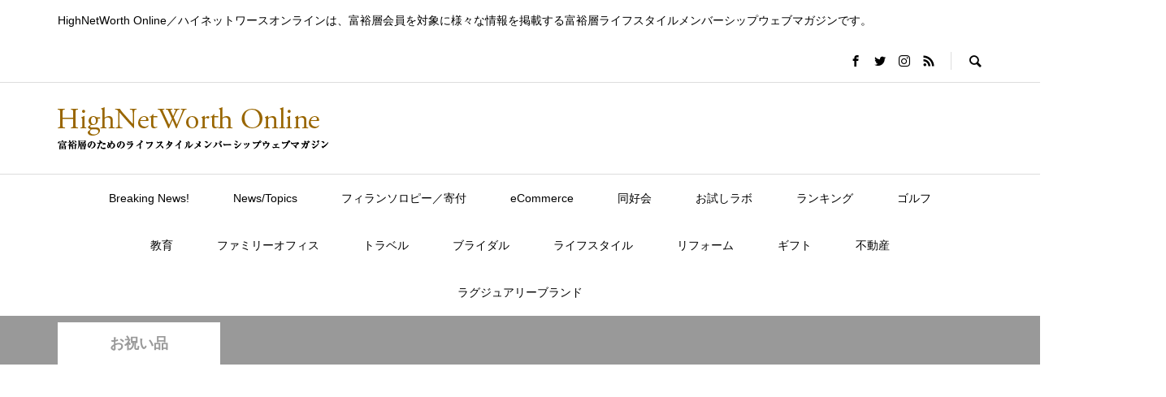

--- FILE ---
content_type: text/html; charset=UTF-8
request_url: https://highnetworth.co.jp/gift/oiwaihin/
body_size: 30530
content:
<!DOCTYPE html>
<html dir="ltr" lang="ja" prefix="og: https://ogp.me/ns#">
<head >
<meta charset="UTF-8">
<meta name="description" content="">
<meta name="viewport" content="width=device-width">
<title>お祝い品 | HighNetWorth Online／ハイネットワースオンライン</title>

		<!-- All in One SEO 4.9.0 - aioseo.com -->
	<meta name="robots" content="noindex, max-image-preview:large" />
	<link rel="canonical" href="https://highnetworth.co.jp/gift/oiwaihin/" />
	<meta name="generator" content="All in One SEO (AIOSEO) 4.9.0" />
		<script type="application/ld+json" class="aioseo-schema">
			{"@context":"https:\/\/schema.org","@graph":[{"@type":"BreadcrumbList","@id":"https:\/\/highnetworth.co.jp\/gift\/oiwaihin\/#breadcrumblist","itemListElement":[{"@type":"ListItem","@id":"https:\/\/highnetworth.co.jp#listItem","position":1,"name":"\u30db\u30fc\u30e0","item":"https:\/\/highnetworth.co.jp","nextItem":{"@type":"ListItem","@id":"https:\/\/highnetworth.co.jp\/gift\/#listItem","name":"\u30ae\u30d5\u30c8"}},{"@type":"ListItem","@id":"https:\/\/highnetworth.co.jp\/gift\/#listItem","position":2,"name":"\u30ae\u30d5\u30c8","item":"https:\/\/highnetworth.co.jp\/gift\/","nextItem":{"@type":"ListItem","@id":"https:\/\/highnetworth.co.jp\/gift\/oiwaihin\/#listItem","name":"\u304a\u795d\u3044\u54c1"},"previousItem":{"@type":"ListItem","@id":"https:\/\/highnetworth.co.jp#listItem","name":"\u30db\u30fc\u30e0"}},{"@type":"ListItem","@id":"https:\/\/highnetworth.co.jp\/gift\/oiwaihin\/#listItem","position":3,"name":"\u304a\u795d\u3044\u54c1","previousItem":{"@type":"ListItem","@id":"https:\/\/highnetworth.co.jp\/gift\/#listItem","name":"\u30ae\u30d5\u30c8"}}]},{"@type":"CollectionPage","@id":"https:\/\/highnetworth.co.jp\/gift\/oiwaihin\/#collectionpage","url":"https:\/\/highnetworth.co.jp\/gift\/oiwaihin\/","name":"\u304a\u795d\u3044\u54c1 | HighNetWorth Online\uff0f\u30cf\u30a4\u30cd\u30c3\u30c8\u30ef\u30fc\u30b9\u30aa\u30f3\u30e9\u30a4\u30f3","inLanguage":"ja","isPartOf":{"@id":"https:\/\/highnetworth.co.jp\/#website"},"breadcrumb":{"@id":"https:\/\/highnetworth.co.jp\/gift\/oiwaihin\/#breadcrumblist"}},{"@type":"Organization","@id":"https:\/\/highnetworth.co.jp\/#organization","name":"HighNetWorth Online\uff0f\u30cf\u30a4\u30cd\u30c3\u30c8\u30ef\u30fc\u30b9\u30aa\u30f3\u30e9\u30a4\u30f3","description":"HighNetWorth Online\uff0f\u30cf\u30a4\u30cd\u30c3\u30c8\u30ef\u30fc\u30b9\u30aa\u30f3\u30e9\u30a4\u30f3\u306f\u3001\u5bcc\u88d5\u5c64\u4f1a\u54e1\u3092\u5bfe\u8c61\u306b\u69d8\u3005\u306a\u60c5\u5831\u3092\u63b2\u8f09\u3059\u308b\u5bcc\u88d5\u5c64\u30e9\u30a4\u30d5\u30b9\u30bf\u30a4\u30eb\u30e1\u30f3\u30d0\u30fc\u30b7\u30c3\u30d7\u30a6\u30a7\u30d6\u30de\u30ac\u30b8\u30f3\u3067\u3059\u3002","url":"https:\/\/highnetworth.co.jp\/"},{"@type":"WebSite","@id":"https:\/\/highnetworth.co.jp\/#website","url":"https:\/\/highnetworth.co.jp\/","name":"HighNetWorth Online\uff0f\u30cf\u30a4\u30cd\u30c3\u30c8\u30ef\u30fc\u30b9\u30aa\u30f3\u30e9\u30a4\u30f3","description":"HighNetWorth Online\uff0f\u30cf\u30a4\u30cd\u30c3\u30c8\u30ef\u30fc\u30b9\u30aa\u30f3\u30e9\u30a4\u30f3\u306f\u3001\u5bcc\u88d5\u5c64\u4f1a\u54e1\u3092\u5bfe\u8c61\u306b\u69d8\u3005\u306a\u60c5\u5831\u3092\u63b2\u8f09\u3059\u308b\u5bcc\u88d5\u5c64\u30e9\u30a4\u30d5\u30b9\u30bf\u30a4\u30eb\u30e1\u30f3\u30d0\u30fc\u30b7\u30c3\u30d7\u30a6\u30a7\u30d6\u30de\u30ac\u30b8\u30f3\u3067\u3059\u3002","inLanguage":"ja","publisher":{"@id":"https:\/\/highnetworth.co.jp\/#organization"}}]}
		</script>
		<!-- All in One SEO -->

<link rel='dns-prefetch' href='//www.google.com' />
<link rel='dns-prefetch' href='//secure.gravatar.com' />
<link rel='dns-prefetch' href='//stats.wp.com' />
<link rel='dns-prefetch' href='//v0.wordpress.com' />
<link rel='dns-prefetch' href='//pagead2.googlesyndication.com' />
<link rel="alternate" type="application/rss+xml" title="HighNetWorth Online／ハイネットワースオンライン &raquo; お祝い品 カテゴリーのフィード" href="https://highnetworth.co.jp/gift/oiwaihin/feed/" />
<link rel='stylesheet' id='snow-monkey-blocks/child-pages/nopro-css' href='https://highnetworth.co.jp/wp-content/plugins/snow-monkey-blocks/dist/blocks/child-pages/nopro.css?ver=1720101682' type='text/css' media='all' />
<link rel='stylesheet' id='snow-monkey-blocks/contents-outline/nopro-css' href='https://highnetworth.co.jp/wp-content/plugins/snow-monkey-blocks/dist/blocks/contents-outline/nopro.css?ver=1720101682' type='text/css' media='all' />
<link rel='stylesheet' id='snow-monkey-blocks/like-me-box/nopro-css' href='https://highnetworth.co.jp/wp-content/plugins/snow-monkey-blocks/dist/blocks/like-me-box/nopro.css?ver=1720101682' type='text/css' media='all' />
<link rel='stylesheet' id='snow-monkey-blocks/pickup-slider/nopro-css' href='https://highnetworth.co.jp/wp-content/plugins/snow-monkey-blocks/dist/blocks/pickup-slider/nopro.css?ver=1720101682' type='text/css' media='all' />
<link rel='stylesheet' id='snow-monkey-blocks/recent-posts/nopro-css' href='https://highnetworth.co.jp/wp-content/plugins/snow-monkey-blocks/dist/blocks/recent-posts/nopro.css?ver=1720101682' type='text/css' media='all' />
<link rel='stylesheet' id='snow-monkey-blocks/rss/nopro-css' href='https://highnetworth.co.jp/wp-content/plugins/snow-monkey-blocks/dist/blocks/rss/nopro.css?ver=1720101682' type='text/css' media='all' />
<link rel='stylesheet' id='snow-monkey-blocks/taxonomy-posts/nopro-css' href='https://highnetworth.co.jp/wp-content/plugins/snow-monkey-blocks/dist/blocks/taxonomy-posts/nopro.css?ver=1720101682' type='text/css' media='all' />
<link rel='stylesheet' id='snow-monkey-blocks/taxonomy-terms/nopro-css' href='https://highnetworth.co.jp/wp-content/plugins/snow-monkey-blocks/dist/blocks/taxonomy-terms/nopro.css?ver=1720101682' type='text/css' media='all' />
<link rel='stylesheet' id='wp-color-picker-css' href='https://highnetworth.co.jp/wp-admin/css/color-picker.min.css?ver=6.5.7' type='text/css' media='all' />
<link rel='stylesheet' id='wp-block-library-css' href='https://highnetworth.co.jp/wp-includes/css/dist/block-library/style.min.css?ver=6.5.7' type='text/css' media='all' />
<link rel='stylesheet' id='aioseo/css/src/vue/standalone/blocks/table-of-contents/global.scss-css' href='https://highnetworth.co.jp/wp-content/plugins/all-in-one-seo-pack/dist/Lite/assets/css/table-of-contents/global.e90f6d47.css?ver=4.9.0' type='text/css' media='all' />
<link rel='stylesheet' id='mediaelement-css' href='https://highnetworth.co.jp/wp-includes/js/mediaelement/mediaelementplayer-legacy.min.css?ver=4.2.17' type='text/css' media='all' />
<link rel='stylesheet' id='wp-mediaelement-css' href='https://highnetworth.co.jp/wp-includes/js/mediaelement/wp-mediaelement.min.css?ver=6.5.7' type='text/css' media='all' />
<style id='jetpack-sharing-buttons-style-inline-css' type='text/css'>
.jetpack-sharing-buttons__services-list{display:flex;flex-direction:row;flex-wrap:wrap;gap:0;list-style-type:none;margin:5px;padding:0}.jetpack-sharing-buttons__services-list.has-small-icon-size{font-size:12px}.jetpack-sharing-buttons__services-list.has-normal-icon-size{font-size:16px}.jetpack-sharing-buttons__services-list.has-large-icon-size{font-size:24px}.jetpack-sharing-buttons__services-list.has-huge-icon-size{font-size:36px}@media print{.jetpack-sharing-buttons__services-list{display:none!important}}.editor-styles-wrapper .wp-block-jetpack-sharing-buttons{gap:0;padding-inline-start:0}ul.jetpack-sharing-buttons__services-list.has-background{padding:1.25em 2.375em}
</style>
<style id='snow-monkey-blocks-accordion-style-inline-css' type='text/css'>
.smb-accordion{--smb-accordion--gap:var(--_margin-1);--smb-accordion--title-background-color:var(--_lighter-color-gray)}.smb-accordion>*+*{margin-top:var(--smb-accordion--gap)}.smb-accordion__item{position:relative}.smb-accordion__item__title{align-items:center;background-color:var(--smb-accordion--title-background-color);display:flex;padding:calc(var(--_padding-1)*.5) var(--_padding-1)}.smb-accordion__item__title__label{flex:1 1 auto}.smb-accordion__item__title__icon{margin-left:var(--_margin-1);--_transition-duration:var(--_global--transition-duration);--_transition-function-timing:var(--_global--transition-function-timing);--_transition-delay:var(--_global--transition-delay);flex:0 0 auto;transition:transform var(--_transition-duration) var(--_transition-function-timing) var(--_transition-delay)}.smb-accordion__item__control{-webkit-appearance:none!important;appearance:none!important;bottom:0!important;cursor:pointer!important;display:block!important;height:100%!important;left:0!important;opacity:0!important;outline:none!important;position:absolute!important;right:0!important;top:0!important;width:100%!important;z-index:1!important}.smb-accordion__item__control:focus-visible{opacity:1!important;outline:1px solid!important}.smb-accordion__item__body{display:none;padding:var(--_padding1);position:relative;z-index:2}.smb-accordion .smb-accordion__item__control:checked+.smb-accordion__item__body,.smb-accordion .smb-accordion__item__control:checked+.smb-accordion__item__title+.smb-accordion__item__body{display:block}.smb-accordion .smb-accordion__item__control:checked+.smb-accordion__item__title>.smb-accordion__item__title__icon{transform:rotate(180deg)}:where(.smb-accordion__item__body.is-layout-constrained>*){--wp--style--global--content-size:100%;--wp--style--global--wide-size:100%}
</style>
<style id='snow-monkey-blocks-alert-style-inline-css' type='text/css'>
.smb-alert{--smb-alert--border-radius:var(--_global--border-radius);--smb-alert--background-color:#fff9e6;--smb-alert--border-color:#fff3cd;--smb-alert--color:#5a4d26;--smb-alert--padding:var(--_padding1);--smb-alert--icon-color:#ffc81a;--smb-alert--warning-background-color:#ffede6;--smb-alert--warning-border-color:#ffdacd;--smb-alert--warning-color:#361f17;--smb-alert--warning-icon-color:#ff561a;--smb-alert--success-background-color:#f4ffe6;--smb-alert--success-border-color:#dfffb3;--smb-alert--success-color:#28321b;--smb-alert--success-icon-color:#84e600;--smb-alert--remark-background-color:var(--_lightest-color-gray);--smb-alert--remark-border-color:var(--_lighter-color-gray);--smb-alert--remark-color:var(--_color-text);--smb-alert--remark-icon-color:var(--_color-gray);background-color:var(--smb-alert--background-color);border:1px solid var(--smb-alert--border-color);border-radius:var(--smb-alert--border-radius);color:var(--smb-alert--color);display:block;padding:var(--smb-alert--padding)}.smb-alert .svg-inline--fa{color:var(--smb-alert--icon-color)}.smb-alert--warning{--smb-alert--background-color:var(--smb-alert--warning-background-color);--smb-alert--border-color:var(--smb-alert--warning-border-color);--smb-alert--color:var(--smb-alert--warning-color);--smb-alert--icon-color:var(--smb-alert--warning-icon-color)}.smb-alert--success{--smb-alert--background-color:var(--smb-alert--success-background-color);--smb-alert--border-color:var(--smb-alert--success-border-color);--smb-alert--color:var(--smb-alert--success-color);--smb-alert--icon-color:var(--smb-alert--success-icon-color)}.smb-alert--remark{--smb-alert--background-color:var(--smb-alert--remark-background-color);--smb-alert--border-color:var(--smb-alert--remark-border-color);--smb-alert--color:var(--smb-alert--remark-color);--smb-alert--icon-color:var(--smb-alert--remark-icon-color)}.smb-alert__title{align-items:center;display:flex;margin-bottom:var(--_margin-1);position:relative}.smb-alert__title .svg-inline--fa{flex:0 0 auto;margin-right:var(--_margin-2);position:relative;top:-1px;--_font-size-level:3;font-size:var(--_fluid-font-size);height:1em;line-height:var(--_line-height)}:where(.smb-alert__body.is-layout-constrained>*){--wp--style--global--content-size:100%;--wp--style--global--wide-size:100%}
</style>
<link rel='stylesheet' id='snow-monkey-blocks-balloon-style-css' href='https://highnetworth.co.jp/wp-content/plugins/snow-monkey-blocks/dist/blocks/balloon/style.css?ver=6.5.7' type='text/css' media='all' />
<style id='snow-monkey-blocks-box-style-inline-css' type='text/css'>
.smb-box{--smb-box--background-color:#0000;--smb-box--background-image:initial;--smb-box--background-opacity:1;--smb-box--border-color:var(--_lighter-color-gray);--smb-box--border-style:solid;--smb-box--border-width:0px;--smb-box--border-radius:var(--_global--border-radius);--smb-box--box-shadow:initial;--smb-box--color:inherit;--smb-box--padding:var(--_padding1);border-radius:var(--smb-box--border-radius);border-width:0;box-shadow:var(--smb-box--box-shadow);color:var(--smb-box--color);overflow:visible;padding:var(--smb-box--padding);position:relative}.smb-box--p-s{--smb-box--padding:var(--_padding-1)}.smb-box--p-l{--smb-box--padding:var(--_padding2)}.smb-box__background{background-color:var(--smb-box--background-color);background-image:var(--smb-box--background-image);border:var(--smb-box--border-width) var(--smb-box--border-style) var(--smb-box--border-color);border-radius:var(--smb-box--border-radius);bottom:0;display:block;left:0;opacity:var(--smb-box--background-opacity);position:absolute;right:0;top:0}.smb-box__body{position:relative}:where(.smb-box__body.is-layout-constrained>*){--wp--style--global--content-size:100%;--wp--style--global--wide-size:100%}
</style>
<style id='snow-monkey-blocks-btn-style-inline-css' type='text/css'>
.smb-btn{--smb-btn--background-color:var(--wp--preset--color--black);--smb-btn--background-image:initial;--smb-btn--border:none;--smb-btn--border-radius:var(--_global--border-radius);--smb-btn--color:var(--wp--preset--color--white);--smb-btn--padding:var(--_padding-1);--smb-btn--padding-vertical:calc(var(--smb-btn--padding)*0.5);--smb-btn--padding-horizontal:var(--smb-btn--padding);--smb-btn--style--ghost--border-color:var(--smb-btn--background-color,currentColor);--smb-btn--style--ghost--color:currentColor;--smb-btn--style--text--color:currentColor;background-color:var(--smb-btn--background-color);background-image:var(--smb-btn--background-image);border:var(--smb-btn--border);border-radius:var(--smb-btn--border-radius);color:var(--smb-btn--color);display:inline-flex;justify-content:center;margin:0;max-width:100%;padding:var(--smb-btn--padding-vertical) var(--smb-btn--padding-horizontal);text-decoration:none;white-space:nowrap;--_transition-duration:var(--_global--transition-duration);--_transition-function-timing:var(--_global--transition-function-timing);--_transition-delay:var(--_global--transition-delay);transition:all var(--_transition-duration) var(--_transition-function-timing) var(--_transition-delay)}.smb-btn__label{color:currentColor;white-space:inherit!important}.smb-btn--little-wider{--smb-btn--padding-horizontal:var(--_padding2)}.smb-btn--wider{--smb-btn--padding-horizontal:var(--_padding3)}.smb-btn--full,.smb-btn--more-wider{width:100%}.smb-btn--wrap{white-space:normal}.smb-btn-wrapper.is-style-ghost .smb-btn{--smb-btn--color:var(--smb-btn--style--ghost--color);background-color:initial;border:1px solid var(--smb-btn--style--ghost--border-color)}.smb-btn-wrapper.is-style-ghost .smb-btn[style*="background-color:"]{background-color:initial!important}.smb-btn-wrapper.is-style-text .smb-btn{--smb-btn--background-color:#0000;--smb-btn--color:var(--smb-btn--style--text--color);border:none}.aligncenter .smb-btn-wrapper,.smb-btn-wrapper.aligncenter{text-align:center}@media (min-width:640px){.smb-btn--more-wider{--smb-btn--padding-horizontal:var(--_padding4);display:inline-block;width:auto}}@media (hover:hover) and (pointer:fine){.smb-btn:active,.smb-btn:focus,.smb-btn:hover{filter:brightness(90%)}}
</style>
<link rel='stylesheet' id='snow-monkey-blocks-btn-box-style-css' href='https://highnetworth.co.jp/wp-content/plugins/snow-monkey-blocks/dist/blocks/btn-box/style.css?ver=1720101682' type='text/css' media='all' />
<style id='snow-monkey-blocks-buttons-style-inline-css' type='text/css'>
.smb-buttons{--smb-buttons--gap:var(--_margin1);display:flex;flex-wrap:wrap;gap:var(--smb-buttons--gap)}.smb-buttons.has-text-align-left,.smb-buttons.is-content-justification-left{justify-content:flex-start}.smb-buttons.has-text-align-center,.smb-buttons.is-content-justification-center{justify-content:center}.smb-buttons.has-text-align-right,.smb-buttons.is-content-justification-right{justify-content:flex-end}.smb-buttons.is-content-justification-space-between{justify-content:space-between}.smb-buttons>.smb-btn-wrapper{flex:0 1 auto;margin:0}.smb-buttons>.smb-btn-wrapper--full{flex:1 1 auto}@media not all and (min-width:640px){.smb-buttons>.smb-btn-wrapper--more-wider{flex:1 1 auto}}
</style>
<link rel='stylesheet' id='snow-monkey-blocks-categories-list-style-css' href='https://highnetworth.co.jp/wp-content/plugins/snow-monkey-blocks/dist/blocks/categories-list/style.css?ver=6.5.7' type='text/css' media='all' />
<style id='snow-monkey-blocks-container-style-inline-css' type='text/css'>
.smb-container__body{margin-left:auto;margin-right:auto;max-width:100%}.smb-container--no-gutters{padding-left:0!important;padding-right:0!important}:where(.smb-container__body.is-layout-constrained>*){--wp--style--global--content-size:100%;--wp--style--global--wide-size:100%}
</style>
<style id='snow-monkey-blocks-countdown-style-inline-css' type='text/css'>
.smb-countdown{--smb-countdown--gap:var(--_margin-2);--smb-countdown--numeric-color:currentColor;--smb-countdown--clock-color:currentColor}.smb-countdown__list{align-items:center;align-self:center;display:flex;flex-direction:row;flex-wrap:wrap;list-style-type:none;margin-left:0;padding-left:0}.smb-countdown__list-item{margin:0 var(--smb-countdown--gap);text-align:center}.smb-countdown__list-item:first-child{margin-left:0}.smb-countdown__list-item:last-child{margin-right:0}.smb-countdown__list-item__numeric{color:var(--smb-countdown--numeric-color);display:block;--_font-size-level:3;font-size:var(--_fluid-font-size);font-weight:700;line-height:var(--_line-height)}.smb-countdown__list-item__clock{color:var(--smb-countdown--clock-color);display:block;--_font-size-level:-1;font-size:var(--_font-size);line-height:var(--_line-height)}.smb-countdown .align-center{justify-content:center}.smb-countdown .align-left{justify-content:flex-start}.smb-countdown .align-right{justify-content:flex-end}.is-style-inline .smb-countdown__list-item__clock,.is-style-inline .smb-countdown__list-item__numeric{display:inline}
</style>
<style id='snow-monkey-blocks-directory-structure-style-inline-css' type='text/css'>
.smb-directory-structure{--smb-directory-structure--background-color:var(--_lightest-color-gray);--smb-directory-structure--padding:var(--_padding1);--smb-directory-structure--gap:var(--_margin-2);--smb-directory-structure--icon-color:currentColor;background-color:var(--smb-directory-structure--background-color);overflow-x:auto;overflow-y:hidden;padding:var(--smb-directory-structure--padding)}.smb-directory-structure>*+*{margin-top:var(--smb-directory-structure--gap)}.smb-directory-structure__item{--smb-directory-structure--icon-color:currentColor}.smb-directory-structure__item p{align-items:flex-start;display:flex;flex-wrap:nowrap}.smb-directory-structure .fa-fw{color:var(--smb-directory-structure--icon-color);width:auto}.smb-directory-structure__item__name{margin-left:.5em;white-space:nowrap}.smb-directory-structure__item__list{margin-left:1.5em}.smb-directory-structure__item__list>*{margin-top:var(--smb-directory-structure--gap)}
</style>
<style id='snow-monkey-blocks-evaluation-star-style-inline-css' type='text/css'>
.smb-evaluation-star{--smb-evaluation-star--gap:var(--_margin-2);--smb-evaluation-star--icon-color:#f9bb2d;--smb-evaluation-star--numeric-color:currentColor;align-items:center;display:flex;gap:var(--smb-evaluation-star--gap)}.smb-evaluation-star--title-right .smb-evaluation-star__title{order:1}.smb-evaluation-star__body{display:inline-flex;gap:var(--smb-evaluation-star--gap)}.smb-evaluation-star__numeric{color:var(--smb-evaluation-star--numeric-color);font-weight:700}.smb-evaluation-star__numeric--right{order:1}.smb-evaluation-star__icon{color:var(--smb-evaluation-star--icon-color);display:inline-block}
</style>
<style id='snow-monkey-blocks-faq-style-inline-css' type='text/css'>
.smb-faq{--smb-faq--border-color:var(--_lighter-color-gray);--smb-faq--label-color:initial;--smb-faq--item-gap:var(--_margin1);--smb-faq--item-question-label-color:currentColor;--smb-faq--item-answer-label-color:currentColor;border-top:1px solid var(--smb-faq--border-color)}.smb-faq__item{border-bottom:1px solid var(--smb-faq--border-color);padding:var(--_padding1) 0}.smb-faq__item__answer,.smb-faq__item__question{display:flex;flex-direction:row;flex-wrap:nowrap}.smb-faq__item__answer__label,.smb-faq__item__question__label{flex:0 0 0%;margin-right:var(--smb-faq--item-gap);--_font-size-level:3;font-size:var(--_fluid-font-size);font-weight:400;line-height:var(--_line-height);line-height:1.05;min-width:.8em}.smb-faq__item__answer__body,.smb-faq__item__question__body{flex:1 1 auto}.smb-faq__item__question{font-weight:700;margin:0 0 var(--smb-faq--item-gap)}.smb-faq__item__question__label{color:var(--smb-faq--item-question-label-color)}.smb-faq__item__answer__label{color:var(--smb-faq--item-answer-label-color)}:where(.smb-faq__item__answer__body.is-layout-constrained>*){--wp--style--global--content-size:100%;--wp--style--global--wide-size:100%}
</style>
<style id='snow-monkey-blocks-flex-style-inline-css' type='text/css'>
.smb-flex{--smb-flex--box-shadow:none;box-shadow:var(--smb-flex--box-shadow);flex-direction:column}.smb-flex.is-horizontal{flex-direction:row}.smb-flex.is-vertical{flex-direction:column}.smb-flex>*{--smb--flex-grow:0;--smb--flex-shrink:1;--smb--flex-basis:auto;flex-basis:var(--smb--flex-basis);flex-grow:var(--smb--flex-grow);flex-shrink:var(--smb--flex-shrink);min-width:0}.smb-flex.is-layout-flex{gap:0}
</style>
<style id='snow-monkey-blocks-grid-style-inline-css' type='text/css'>
.smb-grid{--smb-grid--gap:0px;--smb-grid--column-auto-repeat:auto-fit;--smb-grid--columns:1;--smb-grid--column-min-width:250px;--smb-grid--grid-template-columns:none;--smb-grid--rows:1;--smb-grid--grid-template-rows:none;display:grid;gap:var(--smb-grid--gap)}.smb-grid>*{--smb--justify-self:stretch;--smb--align-self:stretch;--smb--grid-column:auto;--smb--grid-row:auto;align-self:var(--smb--align-self);grid-column:var(--smb--grid-column);grid-row:var(--smb--grid-row);justify-self:var(--smb--justify-self);margin-bottom:0;margin-top:0;min-width:0}.smb-grid--columns\:columns{grid-template-columns:repeat(var(--smb-grid--columns),1fr)}.smb-grid--columns\:min{grid-template-columns:repeat(var(--smb-grid--column-auto-repeat),minmax(min(var(--smb-grid--column-min-width),100%),1fr))}.smb-grid--columns\:free{grid-template-columns:var(--smb-grid--grid-template-columns)}.smb-grid--rows\:rows{grid-template-rows:repeat(var(--smb-grid--rows),1fr)}.smb-grid--rows\:free{grid-template-rows:var(--smb-grid--grid-template-rows)}
</style>
<link rel='stylesheet' id='snow-monkey-blocks-hero-header-style-css' href='https://highnetworth.co.jp/wp-content/plugins/snow-monkey-blocks/dist/blocks/hero-header/style.css?ver=20.5.5' type='text/css' media='all' />
<link rel='stylesheet' id='snow-monkey-blocks-information-style-css' href='https://highnetworth.co.jp/wp-content/plugins/snow-monkey-blocks/dist/blocks/information/style.css?ver=6.5.7' type='text/css' media='all' />
<link rel='stylesheet' id='snow-monkey-blocks-items-style-css' href='https://highnetworth.co.jp/wp-content/plugins/snow-monkey-blocks/dist/blocks/items/style.css?ver=1720101682' type='text/css' media='all' />
<style id='snow-monkey-blocks-list-style-inline-css' type='text/css'>
.smb-list{--smb-list--gap:var(--_margin-2)}.smb-list ul{list-style:none!important}.smb-list ul *>li:first-child,.smb-list ul li+li{margin-top:var(--smb-list--gap)}.smb-list ul>li{position:relative}.smb-list ul>li .smb-list__icon{left:-1.5em;position:absolute}
</style>
<link rel='stylesheet' id='snow-monkey-blocks-media-text-style-css' href='https://highnetworth.co.jp/wp-content/plugins/snow-monkey-blocks/dist/blocks/media-text/style.css?ver=6.5.7' type='text/css' media='all' />
<link rel='stylesheet' id='snow-monkey-blocks-panels-style-css' href='https://highnetworth.co.jp/wp-content/plugins/snow-monkey-blocks/dist/blocks/panels/style.css?ver=6.5.7' type='text/css' media='all' />
<style id='snow-monkey-blocks-price-menu-style-inline-css' type='text/css'>
.smb-price-menu{--smb-price-menu--border-color:var(--_lighter-color-gray);--smb-price-menu--item-padding:var(--_padding-1);border-top:1px solid var(--smb-price-menu--border-color)}.smb-price-menu>.smb-price-menu__item{margin-bottom:0;margin-top:0}.smb-price-menu__item{border-bottom:1px solid var(--smb-price-menu--border-color);padding:var(--smb-price-menu--item-padding) 0}@media (min-width:640px){.smb-price-menu__item{align-items:center;display:flex;flex-direction:row;flex-wrap:nowrap;justify-content:space-between}.smb-price-menu__item>*{flex:0 0 auto}}
</style>
<link rel='stylesheet' id='snow-monkey-blocks-pricing-table-style-css' href='https://highnetworth.co.jp/wp-content/plugins/snow-monkey-blocks/dist/blocks/pricing-table/style.css?ver=1720101682' type='text/css' media='all' />
<style id='snow-monkey-blocks-rating-box-style-inline-css' type='text/css'>
.smb-rating-box{--smb-rating-box--gap:var(--_margin-1);--smb-rating-box--bar-border-radius:var(--_global--border-radius);--smb-rating-box--bar-background-color:var(--_lighter-color-gray);--smb-rating-box--rating-background-color:#f9bb2d}.smb-rating-box__body>*+*{margin-top:var(--smb-rating-box--gap)}.smb-rating-box__item__title{margin-bottom:var(--_margin-2)}.smb-rating-box__item__evaluation__bar,.smb-rating-box__item__evaluation__rating{border-radius:var(--smb-rating-box--bar-border-radius);height:1rem}.smb-rating-box__item__evaluation__bar{background-color:var(--smb-rating-box--bar-background-color);position:relative}.smb-rating-box__item__evaluation__rating{background-color:var(--smb-rating-box--rating-background-color);left:0;position:absolute;top:0}.smb-rating-box__item__evaluation__numeric{position:absolute;right:0;top:-2rem;--_font-size-level:-2;font-size:var(--_font-size);line-height:var(--_line-height)}
</style>
<style id='snow-monkey-blocks-read-more-box-style-inline-css' type='text/css'>
.smb-read-more-box{--smb-read-more-box--content-height:100px;--smb-read-more-box--mask-color:var(--_global--background-color,#fff)}.smb-read-more-box__content{--_transition-duration:var(--_global--transition-duration);--_transition-function-timing:var(--_global--transition-function-timing);--_transition-delay:var(--_global--transition-delay);overflow:hidden;position:relative;transition:height var(--_transition-duration) var(--_transition-function-timing) var(--_transition-delay)}.smb-read-more-box__content[aria-hidden=true]{height:var(--smb-read-more-box--content-height)}.smb-read-more-box__action{display:flex;flex-wrap:wrap;margin-top:var(--_padding-1)}.smb-read-more-box__action.is-content-justification-left{justify-content:start}.smb-read-more-box__action.is-content-justification-center{justify-content:center}.smb-read-more-box__action.is-content-justification-right{justify-content:end}.smb-read-more-box__btn-wrapper.smb-btn-wrapper--full{flex-grow:1}.smb-read-more-box__button{cursor:pointer}.smb-read-more-box--has-mask .smb-read-more-box__content[aria-hidden=true]:after{background:linear-gradient(to bottom,#0000 0,var(--smb-read-more-box--mask-color) 100%);bottom:0;content:"";display:block;height:50px;left:0;position:absolute;right:0}.smb-read-more-box.is-style-ghost .smb-read-more-box__button{--smb-btn--color:var(--smb-btn--style--ghost--color);background-color:initial;border:1px solid var(--smb-btn--style--ghost--border-color)}.smb-read-more-box.is-style-text .smb-read-more-box__button{--smb-btn--background-color:#0000;--smb-btn--color:var(--smb-btn--style--text--color);--smb-btn--padding:0px;border:none}:where(.smb-read-more-box__content.is-layout-constrained>*){--wp--style--global--content-size:100%;--wp--style--global--wide-size:100%}
</style>
<link rel='stylesheet' id='snow-monkey-blocks-section-style-css' href='https://highnetworth.co.jp/wp-content/plugins/snow-monkey-blocks/dist/blocks/section/style.css?ver=20.5.5' type='text/css' media='all' />
<link rel='stylesheet' id='snow-monkey-blocks-section-break-the-grid-style-css' href='https://highnetworth.co.jp/wp-content/plugins/snow-monkey-blocks/dist/blocks/section-break-the-grid/style.css?ver=1720101682' type='text/css' media='all' />
<link rel='stylesheet' id='snow-monkey-blocks-section-side-heading-style-css' href='https://highnetworth.co.jp/wp-content/plugins/snow-monkey-blocks/dist/blocks/section-side-heading/style.css?ver=1720101682' type='text/css' media='all' />
<link rel='stylesheet' id='snow-monkey-blocks-section-with-bgimage-style-css' href='https://highnetworth.co.jp/wp-content/plugins/snow-monkey-blocks/dist/blocks/section-with-bgimage/style.css?ver=1720101682' type='text/css' media='all' />
<link rel='stylesheet' id='snow-monkey-blocks-section-with-bgvideo-style-css' href='https://highnetworth.co.jp/wp-content/plugins/snow-monkey-blocks/dist/blocks/section-with-bgvideo/style.css?ver=1720101682' type='text/css' media='all' />
<link rel='stylesheet' id='slick-carousel-css' href='https://highnetworth.co.jp/wp-content/plugins/snow-monkey-blocks/dist/packages/slick/slick.css?ver=1720101682' type='text/css' media='all' />
<link rel='stylesheet' id='slick-carousel-theme-css' href='https://highnetworth.co.jp/wp-content/plugins/snow-monkey-blocks/dist/packages/slick/slick-theme.css?ver=1720101682' type='text/css' media='all' />
<link rel='stylesheet' id='snow-monkey-blocks-slider-style-css' href='https://highnetworth.co.jp/wp-content/plugins/snow-monkey-blocks/dist/blocks/slider/style.css?ver=1720101682' type='text/css' media='all' />
<link rel='stylesheet' id='spider-css' href='https://highnetworth.co.jp/wp-content/plugins/snow-monkey-blocks/dist/packages/spider/dist/css/spider.css?ver=1720101682' type='text/css' media='all' />
<link rel='stylesheet' id='snow-monkey-blocks-spider-slider-style-css' href='https://highnetworth.co.jp/wp-content/plugins/snow-monkey-blocks/dist/blocks/spider-slider/style.css?ver=1720101682' type='text/css' media='all' />
<link rel='stylesheet' id='snow-monkey-blocks-spider-contents-slider-style-css' href='https://highnetworth.co.jp/wp-content/plugins/snow-monkey-blocks/dist/blocks/spider-contents-slider/style.css?ver=1720101682' type='text/css' media='all' />
<link rel='stylesheet' id='snow-monkey-blocks-spider-pickup-slider-style-css' href='https://highnetworth.co.jp/wp-content/plugins/snow-monkey-blocks/dist/blocks/spider-pickup-slider/style.css?ver=1720101682' type='text/css' media='all' />
<link rel='stylesheet' id='snow-monkey-blocks-step-style-css' href='https://highnetworth.co.jp/wp-content/plugins/snow-monkey-blocks/dist/blocks/step/style.css?ver=6.5.7' type='text/css' media='all' />
<link rel='stylesheet' id='snow-monkey-blocks-tabs-style-css' href='https://highnetworth.co.jp/wp-content/plugins/snow-monkey-blocks/dist/blocks/tabs/style.css?ver=6.5.7' type='text/css' media='all' />
<style id='snow-monkey-blocks-taxonomy-terms-style-inline-css' type='text/css'>
.smb-taxonomy-terms.is-style-tag .smb-taxonomy-terms__list{list-style:none;margin-left:0;padding-left:0}.smb-taxonomy-terms.is-style-tag .smb-taxonomy-terms__item{display:inline-block;margin:4px 4px 4px 0}.smb-taxonomy-terms.is-style-slash .smb-taxonomy-terms__list{display:flex;flex-wrap:wrap;list-style:none;margin-left:0;padding-left:0}.smb-taxonomy-terms.is-style-slash .smb-taxonomy-terms__item{display:inline-block}.smb-taxonomy-terms.is-style-slash .smb-taxonomy-terms__item:not(:last-child):after{content:"/";display:inline-block;margin:0 .5em}
</style>
<style id='snow-monkey-blocks-testimonial-style-inline-css' type='text/css'>
.smb-testimonial__item{display:flex;flex-direction:row;flex-wrap:nowrap;justify-content:center}.smb-testimonial__item__figure{border-radius:100%;flex:0 0 auto;height:48px;margin-right:var(--_margin-1);margin-top:calc(var(--_half-leading)*1rem);overflow:hidden;width:48px}.smb-testimonial__item__figure img{height:100%;object-fit:cover;object-position:50% 50%;width:100%}.smb-testimonial__item__body{flex:1 1 auto;max-width:100%}.smb-testimonial__item__name{--_font-size-level:-2;font-size:var(--_font-size);line-height:var(--_line-height)}.smb-testimonial__item__name a{color:inherit}.smb-testimonial__item__lede{--_font-size-level:-2;font-size:var(--_font-size);line-height:var(--_line-height)}.smb-testimonial__item__lede a{color:inherit}.smb-testimonial__item__content{margin-bottom:var(--_margin-1);--_font-size-level:-1;font-size:var(--_font-size);line-height:var(--_line-height)}.smb-testimonial__item__content:after{background-color:currentColor;content:"";display:block;height:1px;margin-top:var(--_margin-1);width:2rem}
</style>
<link rel='stylesheet' id='snow-monkey-blocks-thumbnail-gallery-style-css' href='https://highnetworth.co.jp/wp-content/plugins/snow-monkey-blocks/dist/blocks/thumbnail-gallery/style.css?ver=1720101682' type='text/css' media='all' />
<link rel='stylesheet' id='snow-monkey-blocks-css' href='https://highnetworth.co.jp/wp-content/plugins/snow-monkey-blocks/dist/css/blocks.css?ver=1720101682' type='text/css' media='all' />
<link rel='stylesheet' id='snow-monkey-blocks-fallback-css' href='https://highnetworth.co.jp/wp-content/plugins/snow-monkey-blocks/dist/css/fallback.css?ver=1720101682' type='text/css' media='all' />
<style id='classic-theme-styles-inline-css' type='text/css'>
/*! This file is auto-generated */
.wp-block-button__link{color:#fff;background-color:#32373c;border-radius:9999px;box-shadow:none;text-decoration:none;padding:calc(.667em + 2px) calc(1.333em + 2px);font-size:1.125em}.wp-block-file__button{background:#32373c;color:#fff;text-decoration:none}
</style>
<style id='global-styles-inline-css' type='text/css'>
body{--wp--preset--color--black: #000000;--wp--preset--color--cyan-bluish-gray: #abb8c3;--wp--preset--color--white: #ffffff;--wp--preset--color--pale-pink: #f78da7;--wp--preset--color--vivid-red: #cf2e2e;--wp--preset--color--luminous-vivid-orange: #ff6900;--wp--preset--color--luminous-vivid-amber: #fcb900;--wp--preset--color--light-green-cyan: #7bdcb5;--wp--preset--color--vivid-green-cyan: #00d084;--wp--preset--color--pale-cyan-blue: #8ed1fc;--wp--preset--color--vivid-cyan-blue: #0693e3;--wp--preset--color--vivid-purple: #9b51e0;--wp--preset--gradient--vivid-cyan-blue-to-vivid-purple: linear-gradient(135deg,rgba(6,147,227,1) 0%,rgb(155,81,224) 100%);--wp--preset--gradient--light-green-cyan-to-vivid-green-cyan: linear-gradient(135deg,rgb(122,220,180) 0%,rgb(0,208,130) 100%);--wp--preset--gradient--luminous-vivid-amber-to-luminous-vivid-orange: linear-gradient(135deg,rgba(252,185,0,1) 0%,rgba(255,105,0,1) 100%);--wp--preset--gradient--luminous-vivid-orange-to-vivid-red: linear-gradient(135deg,rgba(255,105,0,1) 0%,rgb(207,46,46) 100%);--wp--preset--gradient--very-light-gray-to-cyan-bluish-gray: linear-gradient(135deg,rgb(238,238,238) 0%,rgb(169,184,195) 100%);--wp--preset--gradient--cool-to-warm-spectrum: linear-gradient(135deg,rgb(74,234,220) 0%,rgb(151,120,209) 20%,rgb(207,42,186) 40%,rgb(238,44,130) 60%,rgb(251,105,98) 80%,rgb(254,248,76) 100%);--wp--preset--gradient--blush-light-purple: linear-gradient(135deg,rgb(255,206,236) 0%,rgb(152,150,240) 100%);--wp--preset--gradient--blush-bordeaux: linear-gradient(135deg,rgb(254,205,165) 0%,rgb(254,45,45) 50%,rgb(107,0,62) 100%);--wp--preset--gradient--luminous-dusk: linear-gradient(135deg,rgb(255,203,112) 0%,rgb(199,81,192) 50%,rgb(65,88,208) 100%);--wp--preset--gradient--pale-ocean: linear-gradient(135deg,rgb(255,245,203) 0%,rgb(182,227,212) 50%,rgb(51,167,181) 100%);--wp--preset--gradient--electric-grass: linear-gradient(135deg,rgb(202,248,128) 0%,rgb(113,206,126) 100%);--wp--preset--gradient--midnight: linear-gradient(135deg,rgb(2,3,129) 0%,rgb(40,116,252) 100%);--wp--preset--font-size--small: 13px;--wp--preset--font-size--medium: 20px;--wp--preset--font-size--large: 36px;--wp--preset--font-size--x-large: 42px;--wp--preset--spacing--20: 0.44rem;--wp--preset--spacing--30: 0.67rem;--wp--preset--spacing--40: 1rem;--wp--preset--spacing--50: 1.5rem;--wp--preset--spacing--60: 2.25rem;--wp--preset--spacing--70: 3.38rem;--wp--preset--spacing--80: 5.06rem;--wp--preset--shadow--natural: 6px 6px 9px rgba(0, 0, 0, 0.2);--wp--preset--shadow--deep: 12px 12px 50px rgba(0, 0, 0, 0.4);--wp--preset--shadow--sharp: 6px 6px 0px rgba(0, 0, 0, 0.2);--wp--preset--shadow--outlined: 6px 6px 0px -3px rgba(255, 255, 255, 1), 6px 6px rgba(0, 0, 0, 1);--wp--preset--shadow--crisp: 6px 6px 0px rgba(0, 0, 0, 1);}:where(.is-layout-flex){gap: 0.5em;}:where(.is-layout-grid){gap: 0.5em;}body .is-layout-flex{display: flex;}body .is-layout-flex{flex-wrap: wrap;align-items: center;}body .is-layout-flex > *{margin: 0;}body .is-layout-grid{display: grid;}body .is-layout-grid > *{margin: 0;}:where(.wp-block-columns.is-layout-flex){gap: 2em;}:where(.wp-block-columns.is-layout-grid){gap: 2em;}:where(.wp-block-post-template.is-layout-flex){gap: 1.25em;}:where(.wp-block-post-template.is-layout-grid){gap: 1.25em;}.has-black-color{color: var(--wp--preset--color--black) !important;}.has-cyan-bluish-gray-color{color: var(--wp--preset--color--cyan-bluish-gray) !important;}.has-white-color{color: var(--wp--preset--color--white) !important;}.has-pale-pink-color{color: var(--wp--preset--color--pale-pink) !important;}.has-vivid-red-color{color: var(--wp--preset--color--vivid-red) !important;}.has-luminous-vivid-orange-color{color: var(--wp--preset--color--luminous-vivid-orange) !important;}.has-luminous-vivid-amber-color{color: var(--wp--preset--color--luminous-vivid-amber) !important;}.has-light-green-cyan-color{color: var(--wp--preset--color--light-green-cyan) !important;}.has-vivid-green-cyan-color{color: var(--wp--preset--color--vivid-green-cyan) !important;}.has-pale-cyan-blue-color{color: var(--wp--preset--color--pale-cyan-blue) !important;}.has-vivid-cyan-blue-color{color: var(--wp--preset--color--vivid-cyan-blue) !important;}.has-vivid-purple-color{color: var(--wp--preset--color--vivid-purple) !important;}.has-black-background-color{background-color: var(--wp--preset--color--black) !important;}.has-cyan-bluish-gray-background-color{background-color: var(--wp--preset--color--cyan-bluish-gray) !important;}.has-white-background-color{background-color: var(--wp--preset--color--white) !important;}.has-pale-pink-background-color{background-color: var(--wp--preset--color--pale-pink) !important;}.has-vivid-red-background-color{background-color: var(--wp--preset--color--vivid-red) !important;}.has-luminous-vivid-orange-background-color{background-color: var(--wp--preset--color--luminous-vivid-orange) !important;}.has-luminous-vivid-amber-background-color{background-color: var(--wp--preset--color--luminous-vivid-amber) !important;}.has-light-green-cyan-background-color{background-color: var(--wp--preset--color--light-green-cyan) !important;}.has-vivid-green-cyan-background-color{background-color: var(--wp--preset--color--vivid-green-cyan) !important;}.has-pale-cyan-blue-background-color{background-color: var(--wp--preset--color--pale-cyan-blue) !important;}.has-vivid-cyan-blue-background-color{background-color: var(--wp--preset--color--vivid-cyan-blue) !important;}.has-vivid-purple-background-color{background-color: var(--wp--preset--color--vivid-purple) !important;}.has-black-border-color{border-color: var(--wp--preset--color--black) !important;}.has-cyan-bluish-gray-border-color{border-color: var(--wp--preset--color--cyan-bluish-gray) !important;}.has-white-border-color{border-color: var(--wp--preset--color--white) !important;}.has-pale-pink-border-color{border-color: var(--wp--preset--color--pale-pink) !important;}.has-vivid-red-border-color{border-color: var(--wp--preset--color--vivid-red) !important;}.has-luminous-vivid-orange-border-color{border-color: var(--wp--preset--color--luminous-vivid-orange) !important;}.has-luminous-vivid-amber-border-color{border-color: var(--wp--preset--color--luminous-vivid-amber) !important;}.has-light-green-cyan-border-color{border-color: var(--wp--preset--color--light-green-cyan) !important;}.has-vivid-green-cyan-border-color{border-color: var(--wp--preset--color--vivid-green-cyan) !important;}.has-pale-cyan-blue-border-color{border-color: var(--wp--preset--color--pale-cyan-blue) !important;}.has-vivid-cyan-blue-border-color{border-color: var(--wp--preset--color--vivid-cyan-blue) !important;}.has-vivid-purple-border-color{border-color: var(--wp--preset--color--vivid-purple) !important;}.has-vivid-cyan-blue-to-vivid-purple-gradient-background{background: var(--wp--preset--gradient--vivid-cyan-blue-to-vivid-purple) !important;}.has-light-green-cyan-to-vivid-green-cyan-gradient-background{background: var(--wp--preset--gradient--light-green-cyan-to-vivid-green-cyan) !important;}.has-luminous-vivid-amber-to-luminous-vivid-orange-gradient-background{background: var(--wp--preset--gradient--luminous-vivid-amber-to-luminous-vivid-orange) !important;}.has-luminous-vivid-orange-to-vivid-red-gradient-background{background: var(--wp--preset--gradient--luminous-vivid-orange-to-vivid-red) !important;}.has-very-light-gray-to-cyan-bluish-gray-gradient-background{background: var(--wp--preset--gradient--very-light-gray-to-cyan-bluish-gray) !important;}.has-cool-to-warm-spectrum-gradient-background{background: var(--wp--preset--gradient--cool-to-warm-spectrum) !important;}.has-blush-light-purple-gradient-background{background: var(--wp--preset--gradient--blush-light-purple) !important;}.has-blush-bordeaux-gradient-background{background: var(--wp--preset--gradient--blush-bordeaux) !important;}.has-luminous-dusk-gradient-background{background: var(--wp--preset--gradient--luminous-dusk) !important;}.has-pale-ocean-gradient-background{background: var(--wp--preset--gradient--pale-ocean) !important;}.has-electric-grass-gradient-background{background: var(--wp--preset--gradient--electric-grass) !important;}.has-midnight-gradient-background{background: var(--wp--preset--gradient--midnight) !important;}.has-small-font-size{font-size: var(--wp--preset--font-size--small) !important;}.has-medium-font-size{font-size: var(--wp--preset--font-size--medium) !important;}.has-large-font-size{font-size: var(--wp--preset--font-size--large) !important;}.has-x-large-font-size{font-size: var(--wp--preset--font-size--x-large) !important;}
.wp-block-navigation a:where(:not(.wp-element-button)){color: inherit;}
:where(.wp-block-post-template.is-layout-flex){gap: 1.25em;}:where(.wp-block-post-template.is-layout-grid){gap: 1.25em;}
:where(.wp-block-columns.is-layout-flex){gap: 2em;}:where(.wp-block-columns.is-layout-grid){gap: 2em;}
.wp-block-pullquote{font-size: 1.5em;line-height: 1.6;}
</style>
<link rel='stylesheet' id='contact-form-7-css' href='https://highnetworth.co.jp/wp-content/plugins/contact-form-7/includes/css/styles.css?ver=5.4.1' type='text/css' media='all' />
<link rel='stylesheet' id='wc-shortcodes-style-css' href='https://highnetworth.co.jp/wp-content/plugins/wc-shortcodes/public/assets/css/style.css?ver=3.46' type='text/css' media='all' />
<link rel='stylesheet' id='rumble-style-css' href='https://highnetworth.co.jp/wp-content/themes/rumble_tcd058/style.css?ver=1.5.1' type='text/css' media='all' />
<link rel='stylesheet' id='rumble-slick-css' href='https://highnetworth.co.jp/wp-content/themes/rumble_tcd058/css/slick.min.css?ver=6.5.7' type='text/css' media='all' />
<link rel='stylesheet' id='rumble-responsive-css' href='https://highnetworth.co.jp/wp-content/themes/rumble_tcd058/responsive.css?ver=1.5.1' type='text/css' media='all' />
<link rel='stylesheet' id='tablepress-default-css' href='https://highnetworth.co.jp/wp-content/plugins/tablepress/css/build/default.css?ver=3.2.5' type='text/css' media='all' />
<link rel='stylesheet' id='wordpresscanvas-font-awesome-css' href='https://highnetworth.co.jp/wp-content/plugins/wc-shortcodes/public/assets/css/font-awesome.min.css?ver=4.7.0' type='text/css' media='all' />
<script type="text/javascript" src="https://highnetworth.co.jp/wp-includes/js/jquery/jquery.min.js?ver=3.7.1" id="jquery-core-js"></script>
<script type="text/javascript" src="https://highnetworth.co.jp/wp-includes/js/jquery/jquery-migrate.min.js?ver=3.4.1" id="jquery-migrate-js"></script>
<script type="text/javascript" src="https://highnetworth.co.jp/wp-content/plugins/snow-monkey-blocks/dist/packages/fontawesome-free/all.min.js?ver=1720101682" id="fontawesome6-js" defer="defer" data-wp-strategy="defer"></script>
<script type="text/javascript" src="https://highnetworth.co.jp/wp-content/plugins/snow-monkey-blocks/dist/packages/spider/dist/js/spider.js?ver=1720101682" id="spider-js" defer="defer" data-wp-strategy="defer"></script>
<link rel="https://api.w.org/" href="https://highnetworth.co.jp/wp-json/" /><link rel="alternate" type="application/json" href="https://highnetworth.co.jp/wp-json/wp/v2/categories/99" /><link rel="EditURI" type="application/rsd+xml" title="RSD" href="https://highnetworth.co.jp/xmlrpc.php?rsd" />
<meta name="generator" content="WordPress 6.5.7" />
<!-- Favicon Rotator -->
<!-- End Favicon Rotator -->
<meta name="generator" content="Site Kit by Google 1.107.0" />	<style>img#wpstats{display:none}</style>
		<link rel="shortcut icon" href="https://highnetworth.co.jp/wp-content/uploads/2022/07/favicon.png">
<style>
.p-tabbar__item.is-active, .p-tabbar__item.is-active a, .p-index-carousel .slick-arrow:hover { color: #000000; }
.p-copyright, .p-tabbar, .p-headline, .p-cb__item-archive-link__button, .p-page-links a:hover, .p-page-links > span, .p-pager__item a:hover, .p-pager__item .current, .p-entry__next-page__link:hover, .p-widget .searchform::after, .p-widget-search .p-widget-search__submit, .p-widget-list__item-rank, .c-comment__form-submit:hover, c-comment__password-protected, .slick-arrow, .c-pw__btn--register, .c-pw__btn { background-color: #000000; }
.p-page-links a:hover, .p-page-links > span, .p-pager__item a:hover, .p-pager__item .current, .p-author-archive .p-headline, .p-cb__item-header { border-color: #000000; }
.c-comment__tab-item.is-active a, .c-comment__tab-item a:hover, .c-comment__tab-item.is-active p { background-color: rgba(0, 0, 0, 0.7); }
.c-comment__tab-item.is-active a:after, .c-comment__tab-item.is-active p:after { border-top-color: rgba(0, 0, 0, 0.7); }
.p-author__box, .p-entry-news__header, .p-page-links a, .p-pager__item a, .p-pager__item span { background-color: #f7f7f7; }
.p-entry__body a, .custom-html-widget a { color: #000000; }
.p-megamenu__bg, .p-global-nav .sub-menu, .p-megamenu__bg .p-float-native-ad-label__small { background-color: #000000; }
.p-megamenu a, .p-global-nav .sub-menu a { color: #ffffff !important; }
.p-megamenu a:hover, .p-megamenu li.is-active > a, .p-global-nav .sub-menu a:hover, .p-global-nav .sub-menu .current-menu-item > a { background-color: #999999; color: #ffffff !important; }
.p-megamenu > ul, .p-global-nav > li.menu-item-has-children > .sub-menu { border-color: #999999; }
.p-native-ad-label, .p-float-native-ad-label, .p-float-native-ad-label__small, .p-article__native-ad-label { background-color: #999999; color: #ffffff; font-size: 11px; }
.p-header-band__item-desc { font-size: 16px; }
@media only screen and (max-width: 991px) { .p-header-band__item-desc { font-size: 14px; } }
.cat-item-1 > a, .cat-item-1 .toggle-children, .p-global-nav > li.menu-term-id-1:hover > a, .p-global-nav > li.menu-term-id-1.current-menu-item > a { color: #999999; }
.p-megamenu-term-id-1 a:hover, .p-megamenu-term-id-1 .p-megamenu__current a, .p-megamenu-term-id-1 li.is-active > a, .p-global-nav li.menu-term-id-1 > .sub-menu > li > a:hover, .p-global-nav li.menu-term-id-1 > .sub-menu > .current-menu-item > a { background-color: #999999; }
.p-category-item--1 { background-color: #999999 !important; }
.p-megamenu-term-id-1 > ul, .p-global-nav > li.menu-term-id-1 > .sub-menu { border-color: #999999; }
.cat-item-2 > a, .cat-item-2 .toggle-children, .p-global-nav > li.menu-term-id-2:hover > a, .p-global-nav > li.menu-term-id-2.current-menu-item > a { color: #999999; }
.p-megamenu-term-id-2 a:hover, .p-megamenu-term-id-2 .p-megamenu__current a, .p-megamenu-term-id-2 li.is-active > a, .p-global-nav li.menu-term-id-2 > .sub-menu > li > a:hover, .p-global-nav li.menu-term-id-2 > .sub-menu > .current-menu-item > a { background-color: #999999; }
.p-category-item--2 { background-color: #999999 !important; }
.p-megamenu-term-id-2 > ul, .p-global-nav > li.menu-term-id-2 > .sub-menu { border-color: #999999; }
.cat-item-5 > a, .cat-item-5 .toggle-children, .p-global-nav > li.menu-term-id-5:hover > a, .p-global-nav > li.menu-term-id-5.current-menu-item > a { color: #999999; }
.p-megamenu-term-id-5 a:hover, .p-megamenu-term-id-5 .p-megamenu__current a, .p-megamenu-term-id-5 li.is-active > a, .p-global-nav li.menu-term-id-5 > .sub-menu > li > a:hover, .p-global-nav li.menu-term-id-5 > .sub-menu > .current-menu-item > a { background-color: #999999; }
.p-category-item--5 { background-color: #999999 !important; }
.p-megamenu-term-id-5 > ul, .p-global-nav > li.menu-term-id-5 > .sub-menu { border-color: #999999; }
.cat-item-6 > a, .cat-item-6 .toggle-children, .p-global-nav > li.menu-term-id-6:hover > a, .p-global-nav > li.menu-term-id-6.current-menu-item > a { color: #999999; }
.p-megamenu-term-id-6 a:hover, .p-megamenu-term-id-6 .p-megamenu__current a, .p-megamenu-term-id-6 li.is-active > a, .p-global-nav li.menu-term-id-6 > .sub-menu > li > a:hover, .p-global-nav li.menu-term-id-6 > .sub-menu > .current-menu-item > a { background-color: #999999; }
.p-category-item--6 { background-color: #999999 !important; }
.p-megamenu-term-id-6 > ul, .p-global-nav > li.menu-term-id-6 > .sub-menu { border-color: #999999; }
.cat-item-7 > a, .cat-item-7 .toggle-children, .p-global-nav > li.menu-term-id-7:hover > a, .p-global-nav > li.menu-term-id-7.current-menu-item > a { color: #999999; }
.p-megamenu-term-id-7 a:hover, .p-megamenu-term-id-7 .p-megamenu__current a, .p-megamenu-term-id-7 li.is-active > a, .p-global-nav li.menu-term-id-7 > .sub-menu > li > a:hover, .p-global-nav li.menu-term-id-7 > .sub-menu > .current-menu-item > a { background-color: #999999; }
.p-category-item--7 { background-color: #999999 !important; }
.p-megamenu-term-id-7 > ul, .p-global-nav > li.menu-term-id-7 > .sub-menu { border-color: #999999; }
.cat-item-8 > a, .cat-item-8 .toggle-children, .p-global-nav > li.menu-term-id-8:hover > a, .p-global-nav > li.menu-term-id-8.current-menu-item > a { color: #999999; }
.p-megamenu-term-id-8 a:hover, .p-megamenu-term-id-8 .p-megamenu__current a, .p-megamenu-term-id-8 li.is-active > a, .p-global-nav li.menu-term-id-8 > .sub-menu > li > a:hover, .p-global-nav li.menu-term-id-8 > .sub-menu > .current-menu-item > a { background-color: #999999; }
.p-category-item--8 { background-color: #999999 !important; }
.p-megamenu-term-id-8 > ul, .p-global-nav > li.menu-term-id-8 > .sub-menu { border-color: #999999; }
.cat-item-9 > a, .cat-item-9 .toggle-children, .p-global-nav > li.menu-term-id-9:hover > a, .p-global-nav > li.menu-term-id-9.current-menu-item > a { color: #999999; }
.p-megamenu-term-id-9 a:hover, .p-megamenu-term-id-9 .p-megamenu__current a, .p-megamenu-term-id-9 li.is-active > a, .p-global-nav li.menu-term-id-9 > .sub-menu > li > a:hover, .p-global-nav li.menu-term-id-9 > .sub-menu > .current-menu-item > a { background-color: #999999; }
.p-category-item--9 { background-color: #999999 !important; }
.p-megamenu-term-id-9 > ul, .p-global-nav > li.menu-term-id-9 > .sub-menu { border-color: #999999; }
.cat-item-10 > a, .cat-item-10 .toggle-children, .p-global-nav > li.menu-term-id-10:hover > a, .p-global-nav > li.menu-term-id-10.current-menu-item > a { color: #999999; }
.p-megamenu-term-id-10 a:hover, .p-megamenu-term-id-10 .p-megamenu__current a, .p-megamenu-term-id-10 li.is-active > a, .p-global-nav li.menu-term-id-10 > .sub-menu > li > a:hover, .p-global-nav li.menu-term-id-10 > .sub-menu > .current-menu-item > a { background-color: #999999; }
.p-category-item--10 { background-color: #999999 !important; }
.p-megamenu-term-id-10 > ul, .p-global-nav > li.menu-term-id-10 > .sub-menu { border-color: #999999; }
.cat-item-11 > a, .cat-item-11 .toggle-children, .p-global-nav > li.menu-term-id-11:hover > a, .p-global-nav > li.menu-term-id-11.current-menu-item > a { color: #999999; }
.p-megamenu-term-id-11 a:hover, .p-megamenu-term-id-11 .p-megamenu__current a, .p-megamenu-term-id-11 li.is-active > a, .p-global-nav li.menu-term-id-11 > .sub-menu > li > a:hover, .p-global-nav li.menu-term-id-11 > .sub-menu > .current-menu-item > a { background-color: #999999; }
.p-category-item--11 { background-color: #999999 !important; }
.p-megamenu-term-id-11 > ul, .p-global-nav > li.menu-term-id-11 > .sub-menu { border-color: #999999; }
.cat-item-12 > a, .cat-item-12 .toggle-children, .p-global-nav > li.menu-term-id-12:hover > a, .p-global-nav > li.menu-term-id-12.current-menu-item > a { color: #999999; }
.p-megamenu-term-id-12 a:hover, .p-megamenu-term-id-12 .p-megamenu__current a, .p-megamenu-term-id-12 li.is-active > a, .p-global-nav li.menu-term-id-12 > .sub-menu > li > a:hover, .p-global-nav li.menu-term-id-12 > .sub-menu > .current-menu-item > a { background-color: #999999; }
.p-category-item--12 { background-color: #999999 !important; }
.p-megamenu-term-id-12 > ul, .p-global-nav > li.menu-term-id-12 > .sub-menu { border-color: #999999; }
.cat-item-13 > a, .cat-item-13 .toggle-children, .p-global-nav > li.menu-term-id-13:hover > a, .p-global-nav > li.menu-term-id-13.current-menu-item > a { color: #999999; }
.p-megamenu-term-id-13 a:hover, .p-megamenu-term-id-13 .p-megamenu__current a, .p-megamenu-term-id-13 li.is-active > a, .p-global-nav li.menu-term-id-13 > .sub-menu > li > a:hover, .p-global-nav li.menu-term-id-13 > .sub-menu > .current-menu-item > a { background-color: #999999; }
.p-category-item--13 { background-color: #999999 !important; }
.p-megamenu-term-id-13 > ul, .p-global-nav > li.menu-term-id-13 > .sub-menu { border-color: #999999; }
.cat-item-14 > a, .cat-item-14 .toggle-children, .p-global-nav > li.menu-term-id-14:hover > a, .p-global-nav > li.menu-term-id-14.current-menu-item > a { color: #999999; }
.p-megamenu-term-id-14 a:hover, .p-megamenu-term-id-14 .p-megamenu__current a, .p-megamenu-term-id-14 li.is-active > a, .p-global-nav li.menu-term-id-14 > .sub-menu > li > a:hover, .p-global-nav li.menu-term-id-14 > .sub-menu > .current-menu-item > a { background-color: #999999; }
.p-category-item--14 { background-color: #999999 !important; }
.p-megamenu-term-id-14 > ul, .p-global-nav > li.menu-term-id-14 > .sub-menu { border-color: #999999; }
.cat-item-15 > a, .cat-item-15 .toggle-children, .p-global-nav > li.menu-term-id-15:hover > a, .p-global-nav > li.menu-term-id-15.current-menu-item > a { color: #999999; }
.p-megamenu-term-id-15 a:hover, .p-megamenu-term-id-15 .p-megamenu__current a, .p-megamenu-term-id-15 li.is-active > a, .p-global-nav li.menu-term-id-15 > .sub-menu > li > a:hover, .p-global-nav li.menu-term-id-15 > .sub-menu > .current-menu-item > a { background-color: #999999; }
.p-category-item--15 { background-color: #999999 !important; }
.p-megamenu-term-id-15 > ul, .p-global-nav > li.menu-term-id-15 > .sub-menu { border-color: #999999; }
.cat-item-16 > a, .cat-item-16 .toggle-children, .p-global-nav > li.menu-term-id-16:hover > a, .p-global-nav > li.menu-term-id-16.current-menu-item > a { color: #999999; }
.p-megamenu-term-id-16 a:hover, .p-megamenu-term-id-16 .p-megamenu__current a, .p-megamenu-term-id-16 li.is-active > a, .p-global-nav li.menu-term-id-16 > .sub-menu > li > a:hover, .p-global-nav li.menu-term-id-16 > .sub-menu > .current-menu-item > a { background-color: #999999; }
.p-category-item--16 { background-color: #999999 !important; }
.p-megamenu-term-id-16 > ul, .p-global-nav > li.menu-term-id-16 > .sub-menu { border-color: #999999; }
.cat-item-17 > a, .cat-item-17 .toggle-children, .p-global-nav > li.menu-term-id-17:hover > a, .p-global-nav > li.menu-term-id-17.current-menu-item > a { color: #999999; }
.p-megamenu-term-id-17 a:hover, .p-megamenu-term-id-17 .p-megamenu__current a, .p-megamenu-term-id-17 li.is-active > a, .p-global-nav li.menu-term-id-17 > .sub-menu > li > a:hover, .p-global-nav li.menu-term-id-17 > .sub-menu > .current-menu-item > a { background-color: #999999; }
.p-category-item--17 { background-color: #999999 !important; }
.p-megamenu-term-id-17 > ul, .p-global-nav > li.menu-term-id-17 > .sub-menu { border-color: #999999; }
.cat-item-18 > a, .cat-item-18 .toggle-children, .p-global-nav > li.menu-term-id-18:hover > a, .p-global-nav > li.menu-term-id-18.current-menu-item > a { color: #999999; }
.p-megamenu-term-id-18 a:hover, .p-megamenu-term-id-18 .p-megamenu__current a, .p-megamenu-term-id-18 li.is-active > a, .p-global-nav li.menu-term-id-18 > .sub-menu > li > a:hover, .p-global-nav li.menu-term-id-18 > .sub-menu > .current-menu-item > a { background-color: #999999; }
.p-category-item--18 { background-color: #999999 !important; }
.p-megamenu-term-id-18 > ul, .p-global-nav > li.menu-term-id-18 > .sub-menu { border-color: #999999; }
.cat-item-19 > a, .cat-item-19 .toggle-children, .p-global-nav > li.menu-term-id-19:hover > a, .p-global-nav > li.menu-term-id-19.current-menu-item > a { color: #999999; }
.p-megamenu-term-id-19 a:hover, .p-megamenu-term-id-19 .p-megamenu__current a, .p-megamenu-term-id-19 li.is-active > a, .p-global-nav li.menu-term-id-19 > .sub-menu > li > a:hover, .p-global-nav li.menu-term-id-19 > .sub-menu > .current-menu-item > a { background-color: #999999; }
.p-category-item--19 { background-color: #999999 !important; }
.p-megamenu-term-id-19 > ul, .p-global-nav > li.menu-term-id-19 > .sub-menu { border-color: #999999; }
.cat-item-20 > a, .cat-item-20 .toggle-children, .p-global-nav > li.menu-term-id-20:hover > a, .p-global-nav > li.menu-term-id-20.current-menu-item > a { color: #999999; }
.p-megamenu-term-id-20 a:hover, .p-megamenu-term-id-20 .p-megamenu__current a, .p-megamenu-term-id-20 li.is-active > a, .p-global-nav li.menu-term-id-20 > .sub-menu > li > a:hover, .p-global-nav li.menu-term-id-20 > .sub-menu > .current-menu-item > a { background-color: #999999; }
.p-category-item--20 { background-color: #999999 !important; }
.p-megamenu-term-id-20 > ul, .p-global-nav > li.menu-term-id-20 > .sub-menu { border-color: #999999; }
.cat-item-21 > a, .cat-item-21 .toggle-children, .p-global-nav > li.menu-term-id-21:hover > a, .p-global-nav > li.menu-term-id-21.current-menu-item > a { color: #999999; }
.p-megamenu-term-id-21 a:hover, .p-megamenu-term-id-21 .p-megamenu__current a, .p-megamenu-term-id-21 li.is-active > a, .p-global-nav li.menu-term-id-21 > .sub-menu > li > a:hover, .p-global-nav li.menu-term-id-21 > .sub-menu > .current-menu-item > a { background-color: #999999; }
.p-category-item--21 { background-color: #999999 !important; }
.p-megamenu-term-id-21 > ul, .p-global-nav > li.menu-term-id-21 > .sub-menu { border-color: #999999; }
.cat-item-23 > a, .cat-item-23 .toggle-children, .p-global-nav > li.menu-term-id-23:hover > a, .p-global-nav > li.menu-term-id-23.current-menu-item > a { color: #999999; }
.p-megamenu-term-id-23 a:hover, .p-megamenu-term-id-23 .p-megamenu__current a, .p-megamenu-term-id-23 li.is-active > a, .p-global-nav li.menu-term-id-23 > .sub-menu > li > a:hover, .p-global-nav li.menu-term-id-23 > .sub-menu > .current-menu-item > a { background-color: #999999; }
.p-category-item--23 { background-color: #999999 !important; }
.p-megamenu-term-id-23 > ul, .p-global-nav > li.menu-term-id-23 > .sub-menu { border-color: #999999; }
.cat-item-24 > a, .cat-item-24 .toggle-children, .p-global-nav > li.menu-term-id-24:hover > a, .p-global-nav > li.menu-term-id-24.current-menu-item > a { color: #999999; }
.p-megamenu-term-id-24 a:hover, .p-megamenu-term-id-24 .p-megamenu__current a, .p-megamenu-term-id-24 li.is-active > a, .p-global-nav li.menu-term-id-24 > .sub-menu > li > a:hover, .p-global-nav li.menu-term-id-24 > .sub-menu > .current-menu-item > a { background-color: #999999; }
.p-category-item--24 { background-color: #999999 !important; }
.p-megamenu-term-id-24 > ul, .p-global-nav > li.menu-term-id-24 > .sub-menu { border-color: #999999; }
.cat-item-25 > a, .cat-item-25 .toggle-children, .p-global-nav > li.menu-term-id-25:hover > a, .p-global-nav > li.menu-term-id-25.current-menu-item > a { color: #999999; }
.p-megamenu-term-id-25 a:hover, .p-megamenu-term-id-25 .p-megamenu__current a, .p-megamenu-term-id-25 li.is-active > a, .p-global-nav li.menu-term-id-25 > .sub-menu > li > a:hover, .p-global-nav li.menu-term-id-25 > .sub-menu > .current-menu-item > a { background-color: #999999; }
.p-category-item--25 { background-color: #999999 !important; }
.p-megamenu-term-id-25 > ul, .p-global-nav > li.menu-term-id-25 > .sub-menu { border-color: #999999; }
.cat-item-26 > a, .cat-item-26 .toggle-children, .p-global-nav > li.menu-term-id-26:hover > a, .p-global-nav > li.menu-term-id-26.current-menu-item > a { color: #999999; }
.p-megamenu-term-id-26 a:hover, .p-megamenu-term-id-26 .p-megamenu__current a, .p-megamenu-term-id-26 li.is-active > a, .p-global-nav li.menu-term-id-26 > .sub-menu > li > a:hover, .p-global-nav li.menu-term-id-26 > .sub-menu > .current-menu-item > a { background-color: #999999; }
.p-category-item--26 { background-color: #999999 !important; }
.p-megamenu-term-id-26 > ul, .p-global-nav > li.menu-term-id-26 > .sub-menu { border-color: #999999; }
.cat-item-27 > a, .cat-item-27 .toggle-children, .p-global-nav > li.menu-term-id-27:hover > a, .p-global-nav > li.menu-term-id-27.current-menu-item > a { color: #999999; }
.p-megamenu-term-id-27 a:hover, .p-megamenu-term-id-27 .p-megamenu__current a, .p-megamenu-term-id-27 li.is-active > a, .p-global-nav li.menu-term-id-27 > .sub-menu > li > a:hover, .p-global-nav li.menu-term-id-27 > .sub-menu > .current-menu-item > a { background-color: #999999; }
.p-category-item--27 { background-color: #999999 !important; }
.p-megamenu-term-id-27 > ul, .p-global-nav > li.menu-term-id-27 > .sub-menu { border-color: #999999; }
.cat-item-28 > a, .cat-item-28 .toggle-children, .p-global-nav > li.menu-term-id-28:hover > a, .p-global-nav > li.menu-term-id-28.current-menu-item > a { color: #999999; }
.p-megamenu-term-id-28 a:hover, .p-megamenu-term-id-28 .p-megamenu__current a, .p-megamenu-term-id-28 li.is-active > a, .p-global-nav li.menu-term-id-28 > .sub-menu > li > a:hover, .p-global-nav li.menu-term-id-28 > .sub-menu > .current-menu-item > a { background-color: #999999; }
.p-category-item--28 { background-color: #999999 !important; }
.p-megamenu-term-id-28 > ul, .p-global-nav > li.menu-term-id-28 > .sub-menu { border-color: #999999; }
.cat-item-29 > a, .cat-item-29 .toggle-children, .p-global-nav > li.menu-term-id-29:hover > a, .p-global-nav > li.menu-term-id-29.current-menu-item > a { color: #999999; }
.p-megamenu-term-id-29 a:hover, .p-megamenu-term-id-29 .p-megamenu__current a, .p-megamenu-term-id-29 li.is-active > a, .p-global-nav li.menu-term-id-29 > .sub-menu > li > a:hover, .p-global-nav li.menu-term-id-29 > .sub-menu > .current-menu-item > a { background-color: #999999; }
.p-category-item--29 { background-color: #999999 !important; }
.p-megamenu-term-id-29 > ul, .p-global-nav > li.menu-term-id-29 > .sub-menu { border-color: #999999; }
.cat-item-30 > a, .cat-item-30 .toggle-children, .p-global-nav > li.menu-term-id-30:hover > a, .p-global-nav > li.menu-term-id-30.current-menu-item > a { color: #999999; }
.p-megamenu-term-id-30 a:hover, .p-megamenu-term-id-30 .p-megamenu__current a, .p-megamenu-term-id-30 li.is-active > a, .p-global-nav li.menu-term-id-30 > .sub-menu > li > a:hover, .p-global-nav li.menu-term-id-30 > .sub-menu > .current-menu-item > a { background-color: #999999; }
.p-category-item--30 { background-color: #999999 !important; }
.p-megamenu-term-id-30 > ul, .p-global-nav > li.menu-term-id-30 > .sub-menu { border-color: #999999; }
.cat-item-31 > a, .cat-item-31 .toggle-children, .p-global-nav > li.menu-term-id-31:hover > a, .p-global-nav > li.menu-term-id-31.current-menu-item > a { color: #999999; }
.p-megamenu-term-id-31 a:hover, .p-megamenu-term-id-31 .p-megamenu__current a, .p-megamenu-term-id-31 li.is-active > a, .p-global-nav li.menu-term-id-31 > .sub-menu > li > a:hover, .p-global-nav li.menu-term-id-31 > .sub-menu > .current-menu-item > a { background-color: #999999; }
.p-category-item--31 { background-color: #999999 !important; }
.p-megamenu-term-id-31 > ul, .p-global-nav > li.menu-term-id-31 > .sub-menu { border-color: #999999; }
.cat-item-32 > a, .cat-item-32 .toggle-children, .p-global-nav > li.menu-term-id-32:hover > a, .p-global-nav > li.menu-term-id-32.current-menu-item > a { color: #999999; }
.p-megamenu-term-id-32 a:hover, .p-megamenu-term-id-32 .p-megamenu__current a, .p-megamenu-term-id-32 li.is-active > a, .p-global-nav li.menu-term-id-32 > .sub-menu > li > a:hover, .p-global-nav li.menu-term-id-32 > .sub-menu > .current-menu-item > a { background-color: #999999; }
.p-category-item--32 { background-color: #999999 !important; }
.p-megamenu-term-id-32 > ul, .p-global-nav > li.menu-term-id-32 > .sub-menu { border-color: #999999; }
.cat-item-33 > a, .cat-item-33 .toggle-children, .p-global-nav > li.menu-term-id-33:hover > a, .p-global-nav > li.menu-term-id-33.current-menu-item > a { color: #999999; }
.p-megamenu-term-id-33 a:hover, .p-megamenu-term-id-33 .p-megamenu__current a, .p-megamenu-term-id-33 li.is-active > a, .p-global-nav li.menu-term-id-33 > .sub-menu > li > a:hover, .p-global-nav li.menu-term-id-33 > .sub-menu > .current-menu-item > a { background-color: #999999; }
.p-category-item--33 { background-color: #999999 !important; }
.p-megamenu-term-id-33 > ul, .p-global-nav > li.menu-term-id-33 > .sub-menu { border-color: #999999; }
.cat-item-34 > a, .cat-item-34 .toggle-children, .p-global-nav > li.menu-term-id-34:hover > a, .p-global-nav > li.menu-term-id-34.current-menu-item > a { color: #999999; }
.p-megamenu-term-id-34 a:hover, .p-megamenu-term-id-34 .p-megamenu__current a, .p-megamenu-term-id-34 li.is-active > a, .p-global-nav li.menu-term-id-34 > .sub-menu > li > a:hover, .p-global-nav li.menu-term-id-34 > .sub-menu > .current-menu-item > a { background-color: #999999; }
.p-category-item--34 { background-color: #999999 !important; }
.p-megamenu-term-id-34 > ul, .p-global-nav > li.menu-term-id-34 > .sub-menu { border-color: #999999; }
.cat-item-35 > a, .cat-item-35 .toggle-children, .p-global-nav > li.menu-term-id-35:hover > a, .p-global-nav > li.menu-term-id-35.current-menu-item > a { color: #999999; }
.p-megamenu-term-id-35 a:hover, .p-megamenu-term-id-35 .p-megamenu__current a, .p-megamenu-term-id-35 li.is-active > a, .p-global-nav li.menu-term-id-35 > .sub-menu > li > a:hover, .p-global-nav li.menu-term-id-35 > .sub-menu > .current-menu-item > a { background-color: #999999; }
.p-category-item--35 { background-color: #999999 !important; }
.p-megamenu-term-id-35 > ul, .p-global-nav > li.menu-term-id-35 > .sub-menu { border-color: #999999; }
.cat-item-36 > a, .cat-item-36 .toggle-children, .p-global-nav > li.menu-term-id-36:hover > a, .p-global-nav > li.menu-term-id-36.current-menu-item > a { color: #999999; }
.p-megamenu-term-id-36 a:hover, .p-megamenu-term-id-36 .p-megamenu__current a, .p-megamenu-term-id-36 li.is-active > a, .p-global-nav li.menu-term-id-36 > .sub-menu > li > a:hover, .p-global-nav li.menu-term-id-36 > .sub-menu > .current-menu-item > a { background-color: #999999; }
.p-category-item--36 { background-color: #999999 !important; }
.p-megamenu-term-id-36 > ul, .p-global-nav > li.menu-term-id-36 > .sub-menu { border-color: #999999; }
.cat-item-37 > a, .cat-item-37 .toggle-children, .p-global-nav > li.menu-term-id-37:hover > a, .p-global-nav > li.menu-term-id-37.current-menu-item > a { color: #999999; }
.p-megamenu-term-id-37 a:hover, .p-megamenu-term-id-37 .p-megamenu__current a, .p-megamenu-term-id-37 li.is-active > a, .p-global-nav li.menu-term-id-37 > .sub-menu > li > a:hover, .p-global-nav li.menu-term-id-37 > .sub-menu > .current-menu-item > a { background-color: #999999; }
.p-category-item--37 { background-color: #999999 !important; }
.p-megamenu-term-id-37 > ul, .p-global-nav > li.menu-term-id-37 > .sub-menu { border-color: #999999; }
.cat-item-38 > a, .cat-item-38 .toggle-children, .p-global-nav > li.menu-term-id-38:hover > a, .p-global-nav > li.menu-term-id-38.current-menu-item > a { color: #999999; }
.p-megamenu-term-id-38 a:hover, .p-megamenu-term-id-38 .p-megamenu__current a, .p-megamenu-term-id-38 li.is-active > a, .p-global-nav li.menu-term-id-38 > .sub-menu > li > a:hover, .p-global-nav li.menu-term-id-38 > .sub-menu > .current-menu-item > a { background-color: #999999; }
.p-category-item--38 { background-color: #999999 !important; }
.p-megamenu-term-id-38 > ul, .p-global-nav > li.menu-term-id-38 > .sub-menu { border-color: #999999; }
.cat-item-39 > a, .cat-item-39 .toggle-children, .p-global-nav > li.menu-term-id-39:hover > a, .p-global-nav > li.menu-term-id-39.current-menu-item > a { color: #999999; }
.p-megamenu-term-id-39 a:hover, .p-megamenu-term-id-39 .p-megamenu__current a, .p-megamenu-term-id-39 li.is-active > a, .p-global-nav li.menu-term-id-39 > .sub-menu > li > a:hover, .p-global-nav li.menu-term-id-39 > .sub-menu > .current-menu-item > a { background-color: #999999; }
.p-category-item--39 { background-color: #999999 !important; }
.p-megamenu-term-id-39 > ul, .p-global-nav > li.menu-term-id-39 > .sub-menu { border-color: #999999; }
.cat-item-40 > a, .cat-item-40 .toggle-children, .p-global-nav > li.menu-term-id-40:hover > a, .p-global-nav > li.menu-term-id-40.current-menu-item > a { color: #999999; }
.p-megamenu-term-id-40 a:hover, .p-megamenu-term-id-40 .p-megamenu__current a, .p-megamenu-term-id-40 li.is-active > a, .p-global-nav li.menu-term-id-40 > .sub-menu > li > a:hover, .p-global-nav li.menu-term-id-40 > .sub-menu > .current-menu-item > a { background-color: #999999; }
.p-category-item--40 { background-color: #999999 !important; }
.p-megamenu-term-id-40 > ul, .p-global-nav > li.menu-term-id-40 > .sub-menu { border-color: #999999; }
.cat-item-41 > a, .cat-item-41 .toggle-children, .p-global-nav > li.menu-term-id-41:hover > a, .p-global-nav > li.menu-term-id-41.current-menu-item > a { color: #999999; }
.p-megamenu-term-id-41 a:hover, .p-megamenu-term-id-41 .p-megamenu__current a, .p-megamenu-term-id-41 li.is-active > a, .p-global-nav li.menu-term-id-41 > .sub-menu > li > a:hover, .p-global-nav li.menu-term-id-41 > .sub-menu > .current-menu-item > a { background-color: #999999; }
.p-category-item--41 { background-color: #999999 !important; }
.p-megamenu-term-id-41 > ul, .p-global-nav > li.menu-term-id-41 > .sub-menu { border-color: #999999; }
.cat-item-42 > a, .cat-item-42 .toggle-children, .p-global-nav > li.menu-term-id-42:hover > a, .p-global-nav > li.menu-term-id-42.current-menu-item > a { color: #999999; }
.p-megamenu-term-id-42 a:hover, .p-megamenu-term-id-42 .p-megamenu__current a, .p-megamenu-term-id-42 li.is-active > a, .p-global-nav li.menu-term-id-42 > .sub-menu > li > a:hover, .p-global-nav li.menu-term-id-42 > .sub-menu > .current-menu-item > a { background-color: #999999; }
.p-category-item--42 { background-color: #999999 !important; }
.p-megamenu-term-id-42 > ul, .p-global-nav > li.menu-term-id-42 > .sub-menu { border-color: #999999; }
.cat-item-43 > a, .cat-item-43 .toggle-children, .p-global-nav > li.menu-term-id-43:hover > a, .p-global-nav > li.menu-term-id-43.current-menu-item > a { color: #999999; }
.p-megamenu-term-id-43 a:hover, .p-megamenu-term-id-43 .p-megamenu__current a, .p-megamenu-term-id-43 li.is-active > a, .p-global-nav li.menu-term-id-43 > .sub-menu > li > a:hover, .p-global-nav li.menu-term-id-43 > .sub-menu > .current-menu-item > a { background-color: #999999; }
.p-category-item--43 { background-color: #999999 !important; }
.p-megamenu-term-id-43 > ul, .p-global-nav > li.menu-term-id-43 > .sub-menu { border-color: #999999; }
.cat-item-44 > a, .cat-item-44 .toggle-children, .p-global-nav > li.menu-term-id-44:hover > a, .p-global-nav > li.menu-term-id-44.current-menu-item > a { color: #999999; }
.p-megamenu-term-id-44 a:hover, .p-megamenu-term-id-44 .p-megamenu__current a, .p-megamenu-term-id-44 li.is-active > a, .p-global-nav li.menu-term-id-44 > .sub-menu > li > a:hover, .p-global-nav li.menu-term-id-44 > .sub-menu > .current-menu-item > a { background-color: #999999; }
.p-category-item--44 { background-color: #999999 !important; }
.p-megamenu-term-id-44 > ul, .p-global-nav > li.menu-term-id-44 > .sub-menu { border-color: #999999; }
.cat-item-45 > a, .cat-item-45 .toggle-children, .p-global-nav > li.menu-term-id-45:hover > a, .p-global-nav > li.menu-term-id-45.current-menu-item > a { color: #999999; }
.p-megamenu-term-id-45 a:hover, .p-megamenu-term-id-45 .p-megamenu__current a, .p-megamenu-term-id-45 li.is-active > a, .p-global-nav li.menu-term-id-45 > .sub-menu > li > a:hover, .p-global-nav li.menu-term-id-45 > .sub-menu > .current-menu-item > a { background-color: #999999; }
.p-category-item--45 { background-color: #999999 !important; }
.p-megamenu-term-id-45 > ul, .p-global-nav > li.menu-term-id-45 > .sub-menu { border-color: #999999; }
.cat-item-46 > a, .cat-item-46 .toggle-children, .p-global-nav > li.menu-term-id-46:hover > a, .p-global-nav > li.menu-term-id-46.current-menu-item > a { color: #999999; }
.p-megamenu-term-id-46 a:hover, .p-megamenu-term-id-46 .p-megamenu__current a, .p-megamenu-term-id-46 li.is-active > a, .p-global-nav li.menu-term-id-46 > .sub-menu > li > a:hover, .p-global-nav li.menu-term-id-46 > .sub-menu > .current-menu-item > a { background-color: #999999; }
.p-category-item--46 { background-color: #999999 !important; }
.p-megamenu-term-id-46 > ul, .p-global-nav > li.menu-term-id-46 > .sub-menu { border-color: #999999; }
.cat-item-47 > a, .cat-item-47 .toggle-children, .p-global-nav > li.menu-term-id-47:hover > a, .p-global-nav > li.menu-term-id-47.current-menu-item > a { color: #999999; }
.p-megamenu-term-id-47 a:hover, .p-megamenu-term-id-47 .p-megamenu__current a, .p-megamenu-term-id-47 li.is-active > a, .p-global-nav li.menu-term-id-47 > .sub-menu > li > a:hover, .p-global-nav li.menu-term-id-47 > .sub-menu > .current-menu-item > a { background-color: #999999; }
.p-category-item--47 { background-color: #999999 !important; }
.p-megamenu-term-id-47 > ul, .p-global-nav > li.menu-term-id-47 > .sub-menu { border-color: #999999; }
.cat-item-48 > a, .cat-item-48 .toggle-children, .p-global-nav > li.menu-term-id-48:hover > a, .p-global-nav > li.menu-term-id-48.current-menu-item > a { color: #999999; }
.p-megamenu-term-id-48 a:hover, .p-megamenu-term-id-48 .p-megamenu__current a, .p-megamenu-term-id-48 li.is-active > a, .p-global-nav li.menu-term-id-48 > .sub-menu > li > a:hover, .p-global-nav li.menu-term-id-48 > .sub-menu > .current-menu-item > a { background-color: #999999; }
.p-category-item--48 { background-color: #999999 !important; }
.p-megamenu-term-id-48 > ul, .p-global-nav > li.menu-term-id-48 > .sub-menu { border-color: #999999; }
.cat-item-49 > a, .cat-item-49 .toggle-children, .p-global-nav > li.menu-term-id-49:hover > a, .p-global-nav > li.menu-term-id-49.current-menu-item > a { color: #999999; }
.p-megamenu-term-id-49 a:hover, .p-megamenu-term-id-49 .p-megamenu__current a, .p-megamenu-term-id-49 li.is-active > a, .p-global-nav li.menu-term-id-49 > .sub-menu > li > a:hover, .p-global-nav li.menu-term-id-49 > .sub-menu > .current-menu-item > a { background-color: #999999; }
.p-category-item--49 { background-color: #999999 !important; }
.p-megamenu-term-id-49 > ul, .p-global-nav > li.menu-term-id-49 > .sub-menu { border-color: #999999; }
.cat-item-50 > a, .cat-item-50 .toggle-children, .p-global-nav > li.menu-term-id-50:hover > a, .p-global-nav > li.menu-term-id-50.current-menu-item > a { color: #999999; }
.p-megamenu-term-id-50 a:hover, .p-megamenu-term-id-50 .p-megamenu__current a, .p-megamenu-term-id-50 li.is-active > a, .p-global-nav li.menu-term-id-50 > .sub-menu > li > a:hover, .p-global-nav li.menu-term-id-50 > .sub-menu > .current-menu-item > a { background-color: #999999; }
.p-category-item--50 { background-color: #999999 !important; }
.p-megamenu-term-id-50 > ul, .p-global-nav > li.menu-term-id-50 > .sub-menu { border-color: #999999; }
.cat-item-51 > a, .cat-item-51 .toggle-children, .p-global-nav > li.menu-term-id-51:hover > a, .p-global-nav > li.menu-term-id-51.current-menu-item > a { color: #999999; }
.p-megamenu-term-id-51 a:hover, .p-megamenu-term-id-51 .p-megamenu__current a, .p-megamenu-term-id-51 li.is-active > a, .p-global-nav li.menu-term-id-51 > .sub-menu > li > a:hover, .p-global-nav li.menu-term-id-51 > .sub-menu > .current-menu-item > a { background-color: #999999; }
.p-category-item--51 { background-color: #999999 !important; }
.p-megamenu-term-id-51 > ul, .p-global-nav > li.menu-term-id-51 > .sub-menu { border-color: #999999; }
.cat-item-52 > a, .cat-item-52 .toggle-children, .p-global-nav > li.menu-term-id-52:hover > a, .p-global-nav > li.menu-term-id-52.current-menu-item > a { color: #999999; }
.p-megamenu-term-id-52 a:hover, .p-megamenu-term-id-52 .p-megamenu__current a, .p-megamenu-term-id-52 li.is-active > a, .p-global-nav li.menu-term-id-52 > .sub-menu > li > a:hover, .p-global-nav li.menu-term-id-52 > .sub-menu > .current-menu-item > a { background-color: #999999; }
.p-category-item--52 { background-color: #999999 !important; }
.p-megamenu-term-id-52 > ul, .p-global-nav > li.menu-term-id-52 > .sub-menu { border-color: #999999; }
.cat-item-53 > a, .cat-item-53 .toggle-children, .p-global-nav > li.menu-term-id-53:hover > a, .p-global-nav > li.menu-term-id-53.current-menu-item > a { color: #999999; }
.p-megamenu-term-id-53 a:hover, .p-megamenu-term-id-53 .p-megamenu__current a, .p-megamenu-term-id-53 li.is-active > a, .p-global-nav li.menu-term-id-53 > .sub-menu > li > a:hover, .p-global-nav li.menu-term-id-53 > .sub-menu > .current-menu-item > a { background-color: #999999; }
.p-category-item--53 { background-color: #999999 !important; }
.p-megamenu-term-id-53 > ul, .p-global-nav > li.menu-term-id-53 > .sub-menu { border-color: #999999; }
.cat-item-54 > a, .cat-item-54 .toggle-children, .p-global-nav > li.menu-term-id-54:hover > a, .p-global-nav > li.menu-term-id-54.current-menu-item > a { color: #999999; }
.p-megamenu-term-id-54 a:hover, .p-megamenu-term-id-54 .p-megamenu__current a, .p-megamenu-term-id-54 li.is-active > a, .p-global-nav li.menu-term-id-54 > .sub-menu > li > a:hover, .p-global-nav li.menu-term-id-54 > .sub-menu > .current-menu-item > a { background-color: #999999; }
.p-category-item--54 { background-color: #999999 !important; }
.p-megamenu-term-id-54 > ul, .p-global-nav > li.menu-term-id-54 > .sub-menu { border-color: #999999; }
.cat-item-55 > a, .cat-item-55 .toggle-children, .p-global-nav > li.menu-term-id-55:hover > a, .p-global-nav > li.menu-term-id-55.current-menu-item > a { color: #999999; }
.p-megamenu-term-id-55 a:hover, .p-megamenu-term-id-55 .p-megamenu__current a, .p-megamenu-term-id-55 li.is-active > a, .p-global-nav li.menu-term-id-55 > .sub-menu > li > a:hover, .p-global-nav li.menu-term-id-55 > .sub-menu > .current-menu-item > a { background-color: #999999; }
.p-category-item--55 { background-color: #999999 !important; }
.p-megamenu-term-id-55 > ul, .p-global-nav > li.menu-term-id-55 > .sub-menu { border-color: #999999; }
.cat-item-56 > a, .cat-item-56 .toggle-children, .p-global-nav > li.menu-term-id-56:hover > a, .p-global-nav > li.menu-term-id-56.current-menu-item > a { color: #999999; }
.p-megamenu-term-id-56 a:hover, .p-megamenu-term-id-56 .p-megamenu__current a, .p-megamenu-term-id-56 li.is-active > a, .p-global-nav li.menu-term-id-56 > .sub-menu > li > a:hover, .p-global-nav li.menu-term-id-56 > .sub-menu > .current-menu-item > a { background-color: #999999; }
.p-category-item--56 { background-color: #999999 !important; }
.p-megamenu-term-id-56 > ul, .p-global-nav > li.menu-term-id-56 > .sub-menu { border-color: #999999; }
.cat-item-57 > a, .cat-item-57 .toggle-children, .p-global-nav > li.menu-term-id-57:hover > a, .p-global-nav > li.menu-term-id-57.current-menu-item > a { color: #999999; }
.p-megamenu-term-id-57 a:hover, .p-megamenu-term-id-57 .p-megamenu__current a, .p-megamenu-term-id-57 li.is-active > a, .p-global-nav li.menu-term-id-57 > .sub-menu > li > a:hover, .p-global-nav li.menu-term-id-57 > .sub-menu > .current-menu-item > a { background-color: #999999; }
.p-category-item--57 { background-color: #999999 !important; }
.p-megamenu-term-id-57 > ul, .p-global-nav > li.menu-term-id-57 > .sub-menu { border-color: #999999; }
.cat-item-58 > a, .cat-item-58 .toggle-children, .p-global-nav > li.menu-term-id-58:hover > a, .p-global-nav > li.menu-term-id-58.current-menu-item > a { color: #999999; }
.p-megamenu-term-id-58 a:hover, .p-megamenu-term-id-58 .p-megamenu__current a, .p-megamenu-term-id-58 li.is-active > a, .p-global-nav li.menu-term-id-58 > .sub-menu > li > a:hover, .p-global-nav li.menu-term-id-58 > .sub-menu > .current-menu-item > a { background-color: #999999; }
.p-category-item--58 { background-color: #999999 !important; }
.p-megamenu-term-id-58 > ul, .p-global-nav > li.menu-term-id-58 > .sub-menu { border-color: #999999; }
.cat-item-59 > a, .cat-item-59 .toggle-children, .p-global-nav > li.menu-term-id-59:hover > a, .p-global-nav > li.menu-term-id-59.current-menu-item > a { color: #999999; }
.p-megamenu-term-id-59 a:hover, .p-megamenu-term-id-59 .p-megamenu__current a, .p-megamenu-term-id-59 li.is-active > a, .p-global-nav li.menu-term-id-59 > .sub-menu > li > a:hover, .p-global-nav li.menu-term-id-59 > .sub-menu > .current-menu-item > a { background-color: #999999; }
.p-category-item--59 { background-color: #999999 !important; }
.p-megamenu-term-id-59 > ul, .p-global-nav > li.menu-term-id-59 > .sub-menu { border-color: #999999; }
.cat-item-60 > a, .cat-item-60 .toggle-children, .p-global-nav > li.menu-term-id-60:hover > a, .p-global-nav > li.menu-term-id-60.current-menu-item > a { color: #999999; }
.p-megamenu-term-id-60 a:hover, .p-megamenu-term-id-60 .p-megamenu__current a, .p-megamenu-term-id-60 li.is-active > a, .p-global-nav li.menu-term-id-60 > .sub-menu > li > a:hover, .p-global-nav li.menu-term-id-60 > .sub-menu > .current-menu-item > a { background-color: #999999; }
.p-category-item--60 { background-color: #999999 !important; }
.p-megamenu-term-id-60 > ul, .p-global-nav > li.menu-term-id-60 > .sub-menu { border-color: #999999; }
.cat-item-61 > a, .cat-item-61 .toggle-children, .p-global-nav > li.menu-term-id-61:hover > a, .p-global-nav > li.menu-term-id-61.current-menu-item > a { color: #3d3d3d; }
.p-megamenu-term-id-61 a:hover, .p-megamenu-term-id-61 .p-megamenu__current a, .p-megamenu-term-id-61 li.is-active > a, .p-global-nav li.menu-term-id-61 > .sub-menu > li > a:hover, .p-global-nav li.menu-term-id-61 > .sub-menu > .current-menu-item > a { background-color: #3d3d3d; }
.p-category-item--61 { background-color: #3d3d3d !important; }
.p-megamenu-term-id-61 > ul, .p-global-nav > li.menu-term-id-61 > .sub-menu { border-color: #3d3d3d; }
.cat-item-62 > a, .cat-item-62 .toggle-children, .p-global-nav > li.menu-term-id-62:hover > a, .p-global-nav > li.menu-term-id-62.current-menu-item > a { color: #999999; }
.p-megamenu-term-id-62 a:hover, .p-megamenu-term-id-62 .p-megamenu__current a, .p-megamenu-term-id-62 li.is-active > a, .p-global-nav li.menu-term-id-62 > .sub-menu > li > a:hover, .p-global-nav li.menu-term-id-62 > .sub-menu > .current-menu-item > a { background-color: #999999; }
.p-category-item--62 { background-color: #999999 !important; }
.p-megamenu-term-id-62 > ul, .p-global-nav > li.menu-term-id-62 > .sub-menu { border-color: #999999; }
.cat-item-64 > a, .cat-item-64 .toggle-children, .p-global-nav > li.menu-term-id-64:hover > a, .p-global-nav > li.menu-term-id-64.current-menu-item > a { color: #999999; }
.p-megamenu-term-id-64 a:hover, .p-megamenu-term-id-64 .p-megamenu__current a, .p-megamenu-term-id-64 li.is-active > a, .p-global-nav li.menu-term-id-64 > .sub-menu > li > a:hover, .p-global-nav li.menu-term-id-64 > .sub-menu > .current-menu-item > a { background-color: #999999; }
.p-category-item--64 { background-color: #999999 !important; }
.p-megamenu-term-id-64 > ul, .p-global-nav > li.menu-term-id-64 > .sub-menu { border-color: #999999; }
.cat-item-66 > a, .cat-item-66 .toggle-children, .p-global-nav > li.menu-term-id-66:hover > a, .p-global-nav > li.menu-term-id-66.current-menu-item > a { color: #999999; }
.p-megamenu-term-id-66 a:hover, .p-megamenu-term-id-66 .p-megamenu__current a, .p-megamenu-term-id-66 li.is-active > a, .p-global-nav li.menu-term-id-66 > .sub-menu > li > a:hover, .p-global-nav li.menu-term-id-66 > .sub-menu > .current-menu-item > a { background-color: #999999; }
.p-category-item--66 { background-color: #999999 !important; }
.p-megamenu-term-id-66 > ul, .p-global-nav > li.menu-term-id-66 > .sub-menu { border-color: #999999; }
.cat-item-67 > a, .cat-item-67 .toggle-children, .p-global-nav > li.menu-term-id-67:hover > a, .p-global-nav > li.menu-term-id-67.current-menu-item > a { color: #999999; }
.p-megamenu-term-id-67 a:hover, .p-megamenu-term-id-67 .p-megamenu__current a, .p-megamenu-term-id-67 li.is-active > a, .p-global-nav li.menu-term-id-67 > .sub-menu > li > a:hover, .p-global-nav li.menu-term-id-67 > .sub-menu > .current-menu-item > a { background-color: #999999; }
.p-category-item--67 { background-color: #999999 !important; }
.p-megamenu-term-id-67 > ul, .p-global-nav > li.menu-term-id-67 > .sub-menu { border-color: #999999; }
.cat-item-68 > a, .cat-item-68 .toggle-children, .p-global-nav > li.menu-term-id-68:hover > a, .p-global-nav > li.menu-term-id-68.current-menu-item > a { color: #999999; }
.p-megamenu-term-id-68 a:hover, .p-megamenu-term-id-68 .p-megamenu__current a, .p-megamenu-term-id-68 li.is-active > a, .p-global-nav li.menu-term-id-68 > .sub-menu > li > a:hover, .p-global-nav li.menu-term-id-68 > .sub-menu > .current-menu-item > a { background-color: #999999; }
.p-category-item--68 { background-color: #999999 !important; }
.p-megamenu-term-id-68 > ul, .p-global-nav > li.menu-term-id-68 > .sub-menu { border-color: #999999; }
.cat-item-69 > a, .cat-item-69 .toggle-children, .p-global-nav > li.menu-term-id-69:hover > a, .p-global-nav > li.menu-term-id-69.current-menu-item > a { color: #999999; }
.p-megamenu-term-id-69 a:hover, .p-megamenu-term-id-69 .p-megamenu__current a, .p-megamenu-term-id-69 li.is-active > a, .p-global-nav li.menu-term-id-69 > .sub-menu > li > a:hover, .p-global-nav li.menu-term-id-69 > .sub-menu > .current-menu-item > a { background-color: #999999; }
.p-category-item--69 { background-color: #999999 !important; }
.p-megamenu-term-id-69 > ul, .p-global-nav > li.menu-term-id-69 > .sub-menu { border-color: #999999; }
.cat-item-70 > a, .cat-item-70 .toggle-children, .p-global-nav > li.menu-term-id-70:hover > a, .p-global-nav > li.menu-term-id-70.current-menu-item > a { color: #999999; }
.p-megamenu-term-id-70 a:hover, .p-megamenu-term-id-70 .p-megamenu__current a, .p-megamenu-term-id-70 li.is-active > a, .p-global-nav li.menu-term-id-70 > .sub-menu > li > a:hover, .p-global-nav li.menu-term-id-70 > .sub-menu > .current-menu-item > a { background-color: #999999; }
.p-category-item--70 { background-color: #999999 !important; }
.p-megamenu-term-id-70 > ul, .p-global-nav > li.menu-term-id-70 > .sub-menu { border-color: #999999; }
.cat-item-71 > a, .cat-item-71 .toggle-children, .p-global-nav > li.menu-term-id-71:hover > a, .p-global-nav > li.menu-term-id-71.current-menu-item > a { color: #999999; }
.p-megamenu-term-id-71 a:hover, .p-megamenu-term-id-71 .p-megamenu__current a, .p-megamenu-term-id-71 li.is-active > a, .p-global-nav li.menu-term-id-71 > .sub-menu > li > a:hover, .p-global-nav li.menu-term-id-71 > .sub-menu > .current-menu-item > a { background-color: #999999; }
.p-category-item--71 { background-color: #999999 !important; }
.p-megamenu-term-id-71 > ul, .p-global-nav > li.menu-term-id-71 > .sub-menu { border-color: #999999; }
.cat-item-72 > a, .cat-item-72 .toggle-children, .p-global-nav > li.menu-term-id-72:hover > a, .p-global-nav > li.menu-term-id-72.current-menu-item > a { color: #999999; }
.p-megamenu-term-id-72 a:hover, .p-megamenu-term-id-72 .p-megamenu__current a, .p-megamenu-term-id-72 li.is-active > a, .p-global-nav li.menu-term-id-72 > .sub-menu > li > a:hover, .p-global-nav li.menu-term-id-72 > .sub-menu > .current-menu-item > a { background-color: #999999; }
.p-category-item--72 { background-color: #999999 !important; }
.p-megamenu-term-id-72 > ul, .p-global-nav > li.menu-term-id-72 > .sub-menu { border-color: #999999; }
.cat-item-73 > a, .cat-item-73 .toggle-children, .p-global-nav > li.menu-term-id-73:hover > a, .p-global-nav > li.menu-term-id-73.current-menu-item > a { color: #999999; }
.p-megamenu-term-id-73 a:hover, .p-megamenu-term-id-73 .p-megamenu__current a, .p-megamenu-term-id-73 li.is-active > a, .p-global-nav li.menu-term-id-73 > .sub-menu > li > a:hover, .p-global-nav li.menu-term-id-73 > .sub-menu > .current-menu-item > a { background-color: #999999; }
.p-category-item--73 { background-color: #999999 !important; }
.p-megamenu-term-id-73 > ul, .p-global-nav > li.menu-term-id-73 > .sub-menu { border-color: #999999; }
.cat-item-74 > a, .cat-item-74 .toggle-children, .p-global-nav > li.menu-term-id-74:hover > a, .p-global-nav > li.menu-term-id-74.current-menu-item > a { color: #999999; }
.p-megamenu-term-id-74 a:hover, .p-megamenu-term-id-74 .p-megamenu__current a, .p-megamenu-term-id-74 li.is-active > a, .p-global-nav li.menu-term-id-74 > .sub-menu > li > a:hover, .p-global-nav li.menu-term-id-74 > .sub-menu > .current-menu-item > a { background-color: #999999; }
.p-category-item--74 { background-color: #999999 !important; }
.p-megamenu-term-id-74 > ul, .p-global-nav > li.menu-term-id-74 > .sub-menu { border-color: #999999; }
.cat-item-75 > a, .cat-item-75 .toggle-children, .p-global-nav > li.menu-term-id-75:hover > a, .p-global-nav > li.menu-term-id-75.current-menu-item > a { color: #999999; }
.p-megamenu-term-id-75 a:hover, .p-megamenu-term-id-75 .p-megamenu__current a, .p-megamenu-term-id-75 li.is-active > a, .p-global-nav li.menu-term-id-75 > .sub-menu > li > a:hover, .p-global-nav li.menu-term-id-75 > .sub-menu > .current-menu-item > a { background-color: #999999; }
.p-category-item--75 { background-color: #999999 !important; }
.p-megamenu-term-id-75 > ul, .p-global-nav > li.menu-term-id-75 > .sub-menu { border-color: #999999; }
.cat-item-76 > a, .cat-item-76 .toggle-children, .p-global-nav > li.menu-term-id-76:hover > a, .p-global-nav > li.menu-term-id-76.current-menu-item > a { color: #999999; }
.p-megamenu-term-id-76 a:hover, .p-megamenu-term-id-76 .p-megamenu__current a, .p-megamenu-term-id-76 li.is-active > a, .p-global-nav li.menu-term-id-76 > .sub-menu > li > a:hover, .p-global-nav li.menu-term-id-76 > .sub-menu > .current-menu-item > a { background-color: #999999; }
.p-category-item--76 { background-color: #999999 !important; }
.p-megamenu-term-id-76 > ul, .p-global-nav > li.menu-term-id-76 > .sub-menu { border-color: #999999; }
.cat-item-77 > a, .cat-item-77 .toggle-children, .p-global-nav > li.menu-term-id-77:hover > a, .p-global-nav > li.menu-term-id-77.current-menu-item > a { color: #999999; }
.p-megamenu-term-id-77 a:hover, .p-megamenu-term-id-77 .p-megamenu__current a, .p-megamenu-term-id-77 li.is-active > a, .p-global-nav li.menu-term-id-77 > .sub-menu > li > a:hover, .p-global-nav li.menu-term-id-77 > .sub-menu > .current-menu-item > a { background-color: #999999; }
.p-category-item--77 { background-color: #999999 !important; }
.p-megamenu-term-id-77 > ul, .p-global-nav > li.menu-term-id-77 > .sub-menu { border-color: #999999; }
.cat-item-78 > a, .cat-item-78 .toggle-children, .p-global-nav > li.menu-term-id-78:hover > a, .p-global-nav > li.menu-term-id-78.current-menu-item > a { color: #999999; }
.p-megamenu-term-id-78 a:hover, .p-megamenu-term-id-78 .p-megamenu__current a, .p-megamenu-term-id-78 li.is-active > a, .p-global-nav li.menu-term-id-78 > .sub-menu > li > a:hover, .p-global-nav li.menu-term-id-78 > .sub-menu > .current-menu-item > a { background-color: #999999; }
.p-category-item--78 { background-color: #999999 !important; }
.p-megamenu-term-id-78 > ul, .p-global-nav > li.menu-term-id-78 > .sub-menu { border-color: #999999; }
.cat-item-79 > a, .cat-item-79 .toggle-children, .p-global-nav > li.menu-term-id-79:hover > a, .p-global-nav > li.menu-term-id-79.current-menu-item > a { color: #999999; }
.p-megamenu-term-id-79 a:hover, .p-megamenu-term-id-79 .p-megamenu__current a, .p-megamenu-term-id-79 li.is-active > a, .p-global-nav li.menu-term-id-79 > .sub-menu > li > a:hover, .p-global-nav li.menu-term-id-79 > .sub-menu > .current-menu-item > a { background-color: #999999; }
.p-category-item--79 { background-color: #999999 !important; }
.p-megamenu-term-id-79 > ul, .p-global-nav > li.menu-term-id-79 > .sub-menu { border-color: #999999; }
.cat-item-80 > a, .cat-item-80 .toggle-children, .p-global-nav > li.menu-term-id-80:hover > a, .p-global-nav > li.menu-term-id-80.current-menu-item > a { color: #999999; }
.p-megamenu-term-id-80 a:hover, .p-megamenu-term-id-80 .p-megamenu__current a, .p-megamenu-term-id-80 li.is-active > a, .p-global-nav li.menu-term-id-80 > .sub-menu > li > a:hover, .p-global-nav li.menu-term-id-80 > .sub-menu > .current-menu-item > a { background-color: #999999; }
.p-category-item--80 { background-color: #999999 !important; }
.p-megamenu-term-id-80 > ul, .p-global-nav > li.menu-term-id-80 > .sub-menu { border-color: #999999; }
.cat-item-81 > a, .cat-item-81 .toggle-children, .p-global-nav > li.menu-term-id-81:hover > a, .p-global-nav > li.menu-term-id-81.current-menu-item > a { color: #999999; }
.p-megamenu-term-id-81 a:hover, .p-megamenu-term-id-81 .p-megamenu__current a, .p-megamenu-term-id-81 li.is-active > a, .p-global-nav li.menu-term-id-81 > .sub-menu > li > a:hover, .p-global-nav li.menu-term-id-81 > .sub-menu > .current-menu-item > a { background-color: #999999; }
.p-category-item--81 { background-color: #999999 !important; }
.p-megamenu-term-id-81 > ul, .p-global-nav > li.menu-term-id-81 > .sub-menu { border-color: #999999; }
.cat-item-82 > a, .cat-item-82 .toggle-children, .p-global-nav > li.menu-term-id-82:hover > a, .p-global-nav > li.menu-term-id-82.current-menu-item > a { color: #999999; }
.p-megamenu-term-id-82 a:hover, .p-megamenu-term-id-82 .p-megamenu__current a, .p-megamenu-term-id-82 li.is-active > a, .p-global-nav li.menu-term-id-82 > .sub-menu > li > a:hover, .p-global-nav li.menu-term-id-82 > .sub-menu > .current-menu-item > a { background-color: #999999; }
.p-category-item--82 { background-color: #999999 !important; }
.p-megamenu-term-id-82 > ul, .p-global-nav > li.menu-term-id-82 > .sub-menu { border-color: #999999; }
.cat-item-83 > a, .cat-item-83 .toggle-children, .p-global-nav > li.menu-term-id-83:hover > a, .p-global-nav > li.menu-term-id-83.current-menu-item > a { color: #999999; }
.p-megamenu-term-id-83 a:hover, .p-megamenu-term-id-83 .p-megamenu__current a, .p-megamenu-term-id-83 li.is-active > a, .p-global-nav li.menu-term-id-83 > .sub-menu > li > a:hover, .p-global-nav li.menu-term-id-83 > .sub-menu > .current-menu-item > a { background-color: #999999; }
.p-category-item--83 { background-color: #999999 !important; }
.p-megamenu-term-id-83 > ul, .p-global-nav > li.menu-term-id-83 > .sub-menu { border-color: #999999; }
.cat-item-84 > a, .cat-item-84 .toggle-children, .p-global-nav > li.menu-term-id-84:hover > a, .p-global-nav > li.menu-term-id-84.current-menu-item > a { color: #999999; }
.p-megamenu-term-id-84 a:hover, .p-megamenu-term-id-84 .p-megamenu__current a, .p-megamenu-term-id-84 li.is-active > a, .p-global-nav li.menu-term-id-84 > .sub-menu > li > a:hover, .p-global-nav li.menu-term-id-84 > .sub-menu > .current-menu-item > a { background-color: #999999; }
.p-category-item--84 { background-color: #999999 !important; }
.p-megamenu-term-id-84 > ul, .p-global-nav > li.menu-term-id-84 > .sub-menu { border-color: #999999; }
.cat-item-85 > a, .cat-item-85 .toggle-children, .p-global-nav > li.menu-term-id-85:hover > a, .p-global-nav > li.menu-term-id-85.current-menu-item > a { color: #999999; }
.p-megamenu-term-id-85 a:hover, .p-megamenu-term-id-85 .p-megamenu__current a, .p-megamenu-term-id-85 li.is-active > a, .p-global-nav li.menu-term-id-85 > .sub-menu > li > a:hover, .p-global-nav li.menu-term-id-85 > .sub-menu > .current-menu-item > a { background-color: #999999; }
.p-category-item--85 { background-color: #999999 !important; }
.p-megamenu-term-id-85 > ul, .p-global-nav > li.menu-term-id-85 > .sub-menu { border-color: #999999; }
.cat-item-86 > a, .cat-item-86 .toggle-children, .p-global-nav > li.menu-term-id-86:hover > a, .p-global-nav > li.menu-term-id-86.current-menu-item > a { color: #999999; }
.p-megamenu-term-id-86 a:hover, .p-megamenu-term-id-86 .p-megamenu__current a, .p-megamenu-term-id-86 li.is-active > a, .p-global-nav li.menu-term-id-86 > .sub-menu > li > a:hover, .p-global-nav li.menu-term-id-86 > .sub-menu > .current-menu-item > a { background-color: #999999; }
.p-category-item--86 { background-color: #999999 !important; }
.p-megamenu-term-id-86 > ul, .p-global-nav > li.menu-term-id-86 > .sub-menu { border-color: #999999; }
.cat-item-87 > a, .cat-item-87 .toggle-children, .p-global-nav > li.menu-term-id-87:hover > a, .p-global-nav > li.menu-term-id-87.current-menu-item > a { color: #999999; }
.p-megamenu-term-id-87 a:hover, .p-megamenu-term-id-87 .p-megamenu__current a, .p-megamenu-term-id-87 li.is-active > a, .p-global-nav li.menu-term-id-87 > .sub-menu > li > a:hover, .p-global-nav li.menu-term-id-87 > .sub-menu > .current-menu-item > a { background-color: #999999; }
.p-category-item--87 { background-color: #999999 !important; }
.p-megamenu-term-id-87 > ul, .p-global-nav > li.menu-term-id-87 > .sub-menu { border-color: #999999; }
.cat-item-88 > a, .cat-item-88 .toggle-children, .p-global-nav > li.menu-term-id-88:hover > a, .p-global-nav > li.menu-term-id-88.current-menu-item > a { color: #999999; }
.p-megamenu-term-id-88 a:hover, .p-megamenu-term-id-88 .p-megamenu__current a, .p-megamenu-term-id-88 li.is-active > a, .p-global-nav li.menu-term-id-88 > .sub-menu > li > a:hover, .p-global-nav li.menu-term-id-88 > .sub-menu > .current-menu-item > a { background-color: #999999; }
.p-category-item--88 { background-color: #999999 !important; }
.p-megamenu-term-id-88 > ul, .p-global-nav > li.menu-term-id-88 > .sub-menu { border-color: #999999; }
.cat-item-89 > a, .cat-item-89 .toggle-children, .p-global-nav > li.menu-term-id-89:hover > a, .p-global-nav > li.menu-term-id-89.current-menu-item > a { color: #999999; }
.p-megamenu-term-id-89 a:hover, .p-megamenu-term-id-89 .p-megamenu__current a, .p-megamenu-term-id-89 li.is-active > a, .p-global-nav li.menu-term-id-89 > .sub-menu > li > a:hover, .p-global-nav li.menu-term-id-89 > .sub-menu > .current-menu-item > a { background-color: #999999; }
.p-category-item--89 { background-color: #999999 !important; }
.p-megamenu-term-id-89 > ul, .p-global-nav > li.menu-term-id-89 > .sub-menu { border-color: #999999; }
.cat-item-90 > a, .cat-item-90 .toggle-children, .p-global-nav > li.menu-term-id-90:hover > a, .p-global-nav > li.menu-term-id-90.current-menu-item > a { color: #999999; }
.p-megamenu-term-id-90 a:hover, .p-megamenu-term-id-90 .p-megamenu__current a, .p-megamenu-term-id-90 li.is-active > a, .p-global-nav li.menu-term-id-90 > .sub-menu > li > a:hover, .p-global-nav li.menu-term-id-90 > .sub-menu > .current-menu-item > a { background-color: #999999; }
.p-category-item--90 { background-color: #999999 !important; }
.p-megamenu-term-id-90 > ul, .p-global-nav > li.menu-term-id-90 > .sub-menu { border-color: #999999; }
.cat-item-91 > a, .cat-item-91 .toggle-children, .p-global-nav > li.menu-term-id-91:hover > a, .p-global-nav > li.menu-term-id-91.current-menu-item > a { color: #999999; }
.p-megamenu-term-id-91 a:hover, .p-megamenu-term-id-91 .p-megamenu__current a, .p-megamenu-term-id-91 li.is-active > a, .p-global-nav li.menu-term-id-91 > .sub-menu > li > a:hover, .p-global-nav li.menu-term-id-91 > .sub-menu > .current-menu-item > a { background-color: #999999; }
.p-category-item--91 { background-color: #999999 !important; }
.p-megamenu-term-id-91 > ul, .p-global-nav > li.menu-term-id-91 > .sub-menu { border-color: #999999; }
.cat-item-92 > a, .cat-item-92 .toggle-children, .p-global-nav > li.menu-term-id-92:hover > a, .p-global-nav > li.menu-term-id-92.current-menu-item > a { color: #999999; }
.p-megamenu-term-id-92 a:hover, .p-megamenu-term-id-92 .p-megamenu__current a, .p-megamenu-term-id-92 li.is-active > a, .p-global-nav li.menu-term-id-92 > .sub-menu > li > a:hover, .p-global-nav li.menu-term-id-92 > .sub-menu > .current-menu-item > a { background-color: #999999; }
.p-category-item--92 { background-color: #999999 !important; }
.p-megamenu-term-id-92 > ul, .p-global-nav > li.menu-term-id-92 > .sub-menu { border-color: #999999; }
.cat-item-93 > a, .cat-item-93 .toggle-children, .p-global-nav > li.menu-term-id-93:hover > a, .p-global-nav > li.menu-term-id-93.current-menu-item > a { color: #3026f2; }
.p-megamenu-term-id-93 a:hover, .p-megamenu-term-id-93 .p-megamenu__current a, .p-megamenu-term-id-93 li.is-active > a, .p-global-nav li.menu-term-id-93 > .sub-menu > li > a:hover, .p-global-nav li.menu-term-id-93 > .sub-menu > .current-menu-item > a { background-color: #3026f2; }
.p-category-item--93 { background-color: #3026f2 !important; }
.p-megamenu-term-id-93 > ul, .p-global-nav > li.menu-term-id-93 > .sub-menu { border-color: #3026f2; }
.cat-item-95 > a, .cat-item-95 .toggle-children, .p-global-nav > li.menu-term-id-95:hover > a, .p-global-nav > li.menu-term-id-95.current-menu-item > a { color: #999999; }
.p-megamenu-term-id-95 a:hover, .p-megamenu-term-id-95 .p-megamenu__current a, .p-megamenu-term-id-95 li.is-active > a, .p-global-nav li.menu-term-id-95 > .sub-menu > li > a:hover, .p-global-nav li.menu-term-id-95 > .sub-menu > .current-menu-item > a { background-color: #999999; }
.p-category-item--95 { background-color: #999999 !important; }
.p-megamenu-term-id-95 > ul, .p-global-nav > li.menu-term-id-95 > .sub-menu { border-color: #999999; }
.cat-item-96 > a, .cat-item-96 .toggle-children, .p-global-nav > li.menu-term-id-96:hover > a, .p-global-nav > li.menu-term-id-96.current-menu-item > a { color: #999999; }
.p-megamenu-term-id-96 a:hover, .p-megamenu-term-id-96 .p-megamenu__current a, .p-megamenu-term-id-96 li.is-active > a, .p-global-nav li.menu-term-id-96 > .sub-menu > li > a:hover, .p-global-nav li.menu-term-id-96 > .sub-menu > .current-menu-item > a { background-color: #999999; }
.p-category-item--96 { background-color: #999999 !important; }
.p-megamenu-term-id-96 > ul, .p-global-nav > li.menu-term-id-96 > .sub-menu { border-color: #999999; }
.cat-item-97 > a, .cat-item-97 .toggle-children, .p-global-nav > li.menu-term-id-97:hover > a, .p-global-nav > li.menu-term-id-97.current-menu-item > a { color: #999999; }
.p-megamenu-term-id-97 a:hover, .p-megamenu-term-id-97 .p-megamenu__current a, .p-megamenu-term-id-97 li.is-active > a, .p-global-nav li.menu-term-id-97 > .sub-menu > li > a:hover, .p-global-nav li.menu-term-id-97 > .sub-menu > .current-menu-item > a { background-color: #999999; }
.p-category-item--97 { background-color: #999999 !important; }
.p-megamenu-term-id-97 > ul, .p-global-nav > li.menu-term-id-97 > .sub-menu { border-color: #999999; }
.cat-item-98 > a, .cat-item-98 .toggle-children, .p-global-nav > li.menu-term-id-98:hover > a, .p-global-nav > li.menu-term-id-98.current-menu-item > a { color: #999999; }
.p-megamenu-term-id-98 a:hover, .p-megamenu-term-id-98 .p-megamenu__current a, .p-megamenu-term-id-98 li.is-active > a, .p-global-nav li.menu-term-id-98 > .sub-menu > li > a:hover, .p-global-nav li.menu-term-id-98 > .sub-menu > .current-menu-item > a { background-color: #999999; }
.p-category-item--98 { background-color: #999999 !important; }
.p-megamenu-term-id-98 > ul, .p-global-nav > li.menu-term-id-98 > .sub-menu { border-color: #999999; }
.cat-item-99 > a, .cat-item-99 .toggle-children, .p-global-nav > li.menu-term-id-99:hover > a, .p-global-nav > li.menu-term-id-99.current-menu-item > a { color: #999999; }
.p-megamenu-term-id-99 a:hover, .p-megamenu-term-id-99 .p-megamenu__current a, .p-megamenu-term-id-99 li.is-active > a, .p-global-nav li.menu-term-id-99 > .sub-menu > li > a:hover, .p-global-nav li.menu-term-id-99 > .sub-menu > .current-menu-item > a { background-color: #999999; }
.p-category-item--99 { background-color: #999999 !important; }
.p-megamenu-term-id-99 > ul, .p-global-nav > li.menu-term-id-99 > .sub-menu { border-color: #999999; }
.cat-item-100 > a, .cat-item-100 .toggle-children, .p-global-nav > li.menu-term-id-100:hover > a, .p-global-nav > li.menu-term-id-100.current-menu-item > a { color: #999999; }
.p-megamenu-term-id-100 a:hover, .p-megamenu-term-id-100 .p-megamenu__current a, .p-megamenu-term-id-100 li.is-active > a, .p-global-nav li.menu-term-id-100 > .sub-menu > li > a:hover, .p-global-nav li.menu-term-id-100 > .sub-menu > .current-menu-item > a { background-color: #999999; }
.p-category-item--100 { background-color: #999999 !important; }
.p-megamenu-term-id-100 > ul, .p-global-nav > li.menu-term-id-100 > .sub-menu { border-color: #999999; }
.cat-item-101 > a, .cat-item-101 .toggle-children, .p-global-nav > li.menu-term-id-101:hover > a, .p-global-nav > li.menu-term-id-101.current-menu-item > a { color: #999999; }
.p-megamenu-term-id-101 a:hover, .p-megamenu-term-id-101 .p-megamenu__current a, .p-megamenu-term-id-101 li.is-active > a, .p-global-nav li.menu-term-id-101 > .sub-menu > li > a:hover, .p-global-nav li.menu-term-id-101 > .sub-menu > .current-menu-item > a { background-color: #999999; }
.p-category-item--101 { background-color: #999999 !important; }
.p-megamenu-term-id-101 > ul, .p-global-nav > li.menu-term-id-101 > .sub-menu { border-color: #999999; }
.cat-item-102 > a, .cat-item-102 .toggle-children, .p-global-nav > li.menu-term-id-102:hover > a, .p-global-nav > li.menu-term-id-102.current-menu-item > a { color: #999999; }
.p-megamenu-term-id-102 a:hover, .p-megamenu-term-id-102 .p-megamenu__current a, .p-megamenu-term-id-102 li.is-active > a, .p-global-nav li.menu-term-id-102 > .sub-menu > li > a:hover, .p-global-nav li.menu-term-id-102 > .sub-menu > .current-menu-item > a { background-color: #999999; }
.p-category-item--102 { background-color: #999999 !important; }
.p-megamenu-term-id-102 > ul, .p-global-nav > li.menu-term-id-102 > .sub-menu { border-color: #999999; }
.cat-item-103 > a, .cat-item-103 .toggle-children, .p-global-nav > li.menu-term-id-103:hover > a, .p-global-nav > li.menu-term-id-103.current-menu-item > a { color: #999999; }
.p-megamenu-term-id-103 a:hover, .p-megamenu-term-id-103 .p-megamenu__current a, .p-megamenu-term-id-103 li.is-active > a, .p-global-nav li.menu-term-id-103 > .sub-menu > li > a:hover, .p-global-nav li.menu-term-id-103 > .sub-menu > .current-menu-item > a { background-color: #999999; }
.p-category-item--103 { background-color: #999999 !important; }
.p-megamenu-term-id-103 > ul, .p-global-nav > li.menu-term-id-103 > .sub-menu { border-color: #999999; }
.cat-item-104 > a, .cat-item-104 .toggle-children, .p-global-nav > li.menu-term-id-104:hover > a, .p-global-nav > li.menu-term-id-104.current-menu-item > a { color: #999999; }
.p-megamenu-term-id-104 a:hover, .p-megamenu-term-id-104 .p-megamenu__current a, .p-megamenu-term-id-104 li.is-active > a, .p-global-nav li.menu-term-id-104 > .sub-menu > li > a:hover, .p-global-nav li.menu-term-id-104 > .sub-menu > .current-menu-item > a { background-color: #999999; }
.p-category-item--104 { background-color: #999999 !important; }
.p-megamenu-term-id-104 > ul, .p-global-nav > li.menu-term-id-104 > .sub-menu { border-color: #999999; }
.cat-item-105 > a, .cat-item-105 .toggle-children, .p-global-nav > li.menu-term-id-105:hover > a, .p-global-nav > li.menu-term-id-105.current-menu-item > a { color: #999999; }
.p-megamenu-term-id-105 a:hover, .p-megamenu-term-id-105 .p-megamenu__current a, .p-megamenu-term-id-105 li.is-active > a, .p-global-nav li.menu-term-id-105 > .sub-menu > li > a:hover, .p-global-nav li.menu-term-id-105 > .sub-menu > .current-menu-item > a { background-color: #999999; }
.p-category-item--105 { background-color: #999999 !important; }
.p-megamenu-term-id-105 > ul, .p-global-nav > li.menu-term-id-105 > .sub-menu { border-color: #999999; }
.cat-item-106 > a, .cat-item-106 .toggle-children, .p-global-nav > li.menu-term-id-106:hover > a, .p-global-nav > li.menu-term-id-106.current-menu-item > a { color: #999999; }
.p-megamenu-term-id-106 a:hover, .p-megamenu-term-id-106 .p-megamenu__current a, .p-megamenu-term-id-106 li.is-active > a, .p-global-nav li.menu-term-id-106 > .sub-menu > li > a:hover, .p-global-nav li.menu-term-id-106 > .sub-menu > .current-menu-item > a { background-color: #999999; }
.p-category-item--106 { background-color: #999999 !important; }
.p-megamenu-term-id-106 > ul, .p-global-nav > li.menu-term-id-106 > .sub-menu { border-color: #999999; }
.cat-item-107 > a, .cat-item-107 .toggle-children, .p-global-nav > li.menu-term-id-107:hover > a, .p-global-nav > li.menu-term-id-107.current-menu-item > a { color: #999999; }
.p-megamenu-term-id-107 a:hover, .p-megamenu-term-id-107 .p-megamenu__current a, .p-megamenu-term-id-107 li.is-active > a, .p-global-nav li.menu-term-id-107 > .sub-menu > li > a:hover, .p-global-nav li.menu-term-id-107 > .sub-menu > .current-menu-item > a { background-color: #999999; }
.p-category-item--107 { background-color: #999999 !important; }
.p-megamenu-term-id-107 > ul, .p-global-nav > li.menu-term-id-107 > .sub-menu { border-color: #999999; }
.cat-item-108 > a, .cat-item-108 .toggle-children, .p-global-nav > li.menu-term-id-108:hover > a, .p-global-nav > li.menu-term-id-108.current-menu-item > a { color: #999999; }
.p-megamenu-term-id-108 a:hover, .p-megamenu-term-id-108 .p-megamenu__current a, .p-megamenu-term-id-108 li.is-active > a, .p-global-nav li.menu-term-id-108 > .sub-menu > li > a:hover, .p-global-nav li.menu-term-id-108 > .sub-menu > .current-menu-item > a { background-color: #999999; }
.p-category-item--108 { background-color: #999999 !important; }
.p-megamenu-term-id-108 > ul, .p-global-nav > li.menu-term-id-108 > .sub-menu { border-color: #999999; }
.cat-item-109 > a, .cat-item-109 .toggle-children, .p-global-nav > li.menu-term-id-109:hover > a, .p-global-nav > li.menu-term-id-109.current-menu-item > a { color: #999999; }
.p-megamenu-term-id-109 a:hover, .p-megamenu-term-id-109 .p-megamenu__current a, .p-megamenu-term-id-109 li.is-active > a, .p-global-nav li.menu-term-id-109 > .sub-menu > li > a:hover, .p-global-nav li.menu-term-id-109 > .sub-menu > .current-menu-item > a { background-color: #999999; }
.p-category-item--109 { background-color: #999999 !important; }
.p-megamenu-term-id-109 > ul, .p-global-nav > li.menu-term-id-109 > .sub-menu { border-color: #999999; }
.cat-item-110 > a, .cat-item-110 .toggle-children, .p-global-nav > li.menu-term-id-110:hover > a, .p-global-nav > li.menu-term-id-110.current-menu-item > a { color: #999999; }
.p-megamenu-term-id-110 a:hover, .p-megamenu-term-id-110 .p-megamenu__current a, .p-megamenu-term-id-110 li.is-active > a, .p-global-nav li.menu-term-id-110 > .sub-menu > li > a:hover, .p-global-nav li.menu-term-id-110 > .sub-menu > .current-menu-item > a { background-color: #999999; }
.p-category-item--110 { background-color: #999999 !important; }
.p-megamenu-term-id-110 > ul, .p-global-nav > li.menu-term-id-110 > .sub-menu { border-color: #999999; }
.cat-item-111 > a, .cat-item-111 .toggle-children, .p-global-nav > li.menu-term-id-111:hover > a, .p-global-nav > li.menu-term-id-111.current-menu-item > a { color: #999999; }
.p-megamenu-term-id-111 a:hover, .p-megamenu-term-id-111 .p-megamenu__current a, .p-megamenu-term-id-111 li.is-active > a, .p-global-nav li.menu-term-id-111 > .sub-menu > li > a:hover, .p-global-nav li.menu-term-id-111 > .sub-menu > .current-menu-item > a { background-color: #999999; }
.p-category-item--111 { background-color: #999999 !important; }
.p-megamenu-term-id-111 > ul, .p-global-nav > li.menu-term-id-111 > .sub-menu { border-color: #999999; }
.cat-item-112 > a, .cat-item-112 .toggle-children, .p-global-nav > li.menu-term-id-112:hover > a, .p-global-nav > li.menu-term-id-112.current-menu-item > a { color: #999999; }
.p-megamenu-term-id-112 a:hover, .p-megamenu-term-id-112 .p-megamenu__current a, .p-megamenu-term-id-112 li.is-active > a, .p-global-nav li.menu-term-id-112 > .sub-menu > li > a:hover, .p-global-nav li.menu-term-id-112 > .sub-menu > .current-menu-item > a { background-color: #999999; }
.p-category-item--112 { background-color: #999999 !important; }
.p-megamenu-term-id-112 > ul, .p-global-nav > li.menu-term-id-112 > .sub-menu { border-color: #999999; }
.cat-item-113 > a, .cat-item-113 .toggle-children, .p-global-nav > li.menu-term-id-113:hover > a, .p-global-nav > li.menu-term-id-113.current-menu-item > a { color: #999999; }
.p-megamenu-term-id-113 a:hover, .p-megamenu-term-id-113 .p-megamenu__current a, .p-megamenu-term-id-113 li.is-active > a, .p-global-nav li.menu-term-id-113 > .sub-menu > li > a:hover, .p-global-nav li.menu-term-id-113 > .sub-menu > .current-menu-item > a { background-color: #999999; }
.p-category-item--113 { background-color: #999999 !important; }
.p-megamenu-term-id-113 > ul, .p-global-nav > li.menu-term-id-113 > .sub-menu { border-color: #999999; }
.cat-item-114 > a, .cat-item-114 .toggle-children, .p-global-nav > li.menu-term-id-114:hover > a, .p-global-nav > li.menu-term-id-114.current-menu-item > a { color: #999999; }
.p-megamenu-term-id-114 a:hover, .p-megamenu-term-id-114 .p-megamenu__current a, .p-megamenu-term-id-114 li.is-active > a, .p-global-nav li.menu-term-id-114 > .sub-menu > li > a:hover, .p-global-nav li.menu-term-id-114 > .sub-menu > .current-menu-item > a { background-color: #999999; }
.p-category-item--114 { background-color: #999999 !important; }
.p-megamenu-term-id-114 > ul, .p-global-nav > li.menu-term-id-114 > .sub-menu { border-color: #999999; }
.cat-item-115 > a, .cat-item-115 .toggle-children, .p-global-nav > li.menu-term-id-115:hover > a, .p-global-nav > li.menu-term-id-115.current-menu-item > a { color: #999999; }
.p-megamenu-term-id-115 a:hover, .p-megamenu-term-id-115 .p-megamenu__current a, .p-megamenu-term-id-115 li.is-active > a, .p-global-nav li.menu-term-id-115 > .sub-menu > li > a:hover, .p-global-nav li.menu-term-id-115 > .sub-menu > .current-menu-item > a { background-color: #999999; }
.p-category-item--115 { background-color: #999999 !important; }
.p-megamenu-term-id-115 > ul, .p-global-nav > li.menu-term-id-115 > .sub-menu { border-color: #999999; }
.cat-item-116 > a, .cat-item-116 .toggle-children, .p-global-nav > li.menu-term-id-116:hover > a, .p-global-nav > li.menu-term-id-116.current-menu-item > a { color: #999999; }
.p-megamenu-term-id-116 a:hover, .p-megamenu-term-id-116 .p-megamenu__current a, .p-megamenu-term-id-116 li.is-active > a, .p-global-nav li.menu-term-id-116 > .sub-menu > li > a:hover, .p-global-nav li.menu-term-id-116 > .sub-menu > .current-menu-item > a { background-color: #999999; }
.p-category-item--116 { background-color: #999999 !important; }
.p-megamenu-term-id-116 > ul, .p-global-nav > li.menu-term-id-116 > .sub-menu { border-color: #999999; }
.cat-item-117 > a, .cat-item-117 .toggle-children, .p-global-nav > li.menu-term-id-117:hover > a, .p-global-nav > li.menu-term-id-117.current-menu-item > a { color: #999999; }
.p-megamenu-term-id-117 a:hover, .p-megamenu-term-id-117 .p-megamenu__current a, .p-megamenu-term-id-117 li.is-active > a, .p-global-nav li.menu-term-id-117 > .sub-menu > li > a:hover, .p-global-nav li.menu-term-id-117 > .sub-menu > .current-menu-item > a { background-color: #999999; }
.p-category-item--117 { background-color: #999999 !important; }
.p-megamenu-term-id-117 > ul, .p-global-nav > li.menu-term-id-117 > .sub-menu { border-color: #999999; }
.cat-item-118 > a, .cat-item-118 .toggle-children, .p-global-nav > li.menu-term-id-118:hover > a, .p-global-nav > li.menu-term-id-118.current-menu-item > a { color: #999999; }
.p-megamenu-term-id-118 a:hover, .p-megamenu-term-id-118 .p-megamenu__current a, .p-megamenu-term-id-118 li.is-active > a, .p-global-nav li.menu-term-id-118 > .sub-menu > li > a:hover, .p-global-nav li.menu-term-id-118 > .sub-menu > .current-menu-item > a { background-color: #999999; }
.p-category-item--118 { background-color: #999999 !important; }
.p-megamenu-term-id-118 > ul, .p-global-nav > li.menu-term-id-118 > .sub-menu { border-color: #999999; }
.cat-item-119 > a, .cat-item-119 .toggle-children, .p-global-nav > li.menu-term-id-119:hover > a, .p-global-nav > li.menu-term-id-119.current-menu-item > a { color: #999999; }
.p-megamenu-term-id-119 a:hover, .p-megamenu-term-id-119 .p-megamenu__current a, .p-megamenu-term-id-119 li.is-active > a, .p-global-nav li.menu-term-id-119 > .sub-menu > li > a:hover, .p-global-nav li.menu-term-id-119 > .sub-menu > .current-menu-item > a { background-color: #999999; }
.p-category-item--119 { background-color: #999999 !important; }
.p-megamenu-term-id-119 > ul, .p-global-nav > li.menu-term-id-119 > .sub-menu { border-color: #999999; }
.cat-item-120 > a, .cat-item-120 .toggle-children, .p-global-nav > li.menu-term-id-120:hover > a, .p-global-nav > li.menu-term-id-120.current-menu-item > a { color: #999999; }
.p-megamenu-term-id-120 a:hover, .p-megamenu-term-id-120 .p-megamenu__current a, .p-megamenu-term-id-120 li.is-active > a, .p-global-nav li.menu-term-id-120 > .sub-menu > li > a:hover, .p-global-nav li.menu-term-id-120 > .sub-menu > .current-menu-item > a { background-color: #999999; }
.p-category-item--120 { background-color: #999999 !important; }
.p-megamenu-term-id-120 > ul, .p-global-nav > li.menu-term-id-120 > .sub-menu { border-color: #999999; }
.cat-item-121 > a, .cat-item-121 .toggle-children, .p-global-nav > li.menu-term-id-121:hover > a, .p-global-nav > li.menu-term-id-121.current-menu-item > a { color: #999999; }
.p-megamenu-term-id-121 a:hover, .p-megamenu-term-id-121 .p-megamenu__current a, .p-megamenu-term-id-121 li.is-active > a, .p-global-nav li.menu-term-id-121 > .sub-menu > li > a:hover, .p-global-nav li.menu-term-id-121 > .sub-menu > .current-menu-item > a { background-color: #999999; }
.p-category-item--121 { background-color: #999999 !important; }
.p-megamenu-term-id-121 > ul, .p-global-nav > li.menu-term-id-121 > .sub-menu { border-color: #999999; }
.cat-item-122 > a, .cat-item-122 .toggle-children, .p-global-nav > li.menu-term-id-122:hover > a, .p-global-nav > li.menu-term-id-122.current-menu-item > a { color: #999999; }
.p-megamenu-term-id-122 a:hover, .p-megamenu-term-id-122 .p-megamenu__current a, .p-megamenu-term-id-122 li.is-active > a, .p-global-nav li.menu-term-id-122 > .sub-menu > li > a:hover, .p-global-nav li.menu-term-id-122 > .sub-menu > .current-menu-item > a { background-color: #999999; }
.p-category-item--122 { background-color: #999999 !important; }
.p-megamenu-term-id-122 > ul, .p-global-nav > li.menu-term-id-122 > .sub-menu { border-color: #999999; }
.cat-item-123 > a, .cat-item-123 .toggle-children, .p-global-nav > li.menu-term-id-123:hover > a, .p-global-nav > li.menu-term-id-123.current-menu-item > a { color: #999999; }
.p-megamenu-term-id-123 a:hover, .p-megamenu-term-id-123 .p-megamenu__current a, .p-megamenu-term-id-123 li.is-active > a, .p-global-nav li.menu-term-id-123 > .sub-menu > li > a:hover, .p-global-nav li.menu-term-id-123 > .sub-menu > .current-menu-item > a { background-color: #999999; }
.p-category-item--123 { background-color: #999999 !important; }
.p-megamenu-term-id-123 > ul, .p-global-nav > li.menu-term-id-123 > .sub-menu { border-color: #999999; }
.cat-item-124 > a, .cat-item-124 .toggle-children, .p-global-nav > li.menu-term-id-124:hover > a, .p-global-nav > li.menu-term-id-124.current-menu-item > a { color: #999999; }
.p-megamenu-term-id-124 a:hover, .p-megamenu-term-id-124 .p-megamenu__current a, .p-megamenu-term-id-124 li.is-active > a, .p-global-nav li.menu-term-id-124 > .sub-menu > li > a:hover, .p-global-nav li.menu-term-id-124 > .sub-menu > .current-menu-item > a { background-color: #999999; }
.p-category-item--124 { background-color: #999999 !important; }
.p-megamenu-term-id-124 > ul, .p-global-nav > li.menu-term-id-124 > .sub-menu { border-color: #999999; }
.cat-item-125 > a, .cat-item-125 .toggle-children, .p-global-nav > li.menu-term-id-125:hover > a, .p-global-nav > li.menu-term-id-125.current-menu-item > a { color: #999999; }
.p-megamenu-term-id-125 a:hover, .p-megamenu-term-id-125 .p-megamenu__current a, .p-megamenu-term-id-125 li.is-active > a, .p-global-nav li.menu-term-id-125 > .sub-menu > li > a:hover, .p-global-nav li.menu-term-id-125 > .sub-menu > .current-menu-item > a { background-color: #999999; }
.p-category-item--125 { background-color: #999999 !important; }
.p-megamenu-term-id-125 > ul, .p-global-nav > li.menu-term-id-125 > .sub-menu { border-color: #999999; }
.cat-item-126 > a, .cat-item-126 .toggle-children, .p-global-nav > li.menu-term-id-126:hover > a, .p-global-nav > li.menu-term-id-126.current-menu-item > a { color: #999999; }
.p-megamenu-term-id-126 a:hover, .p-megamenu-term-id-126 .p-megamenu__current a, .p-megamenu-term-id-126 li.is-active > a, .p-global-nav li.menu-term-id-126 > .sub-menu > li > a:hover, .p-global-nav li.menu-term-id-126 > .sub-menu > .current-menu-item > a { background-color: #999999; }
.p-category-item--126 { background-color: #999999 !important; }
.p-megamenu-term-id-126 > ul, .p-global-nav > li.menu-term-id-126 > .sub-menu { border-color: #999999; }
.cat-item-128 > a, .cat-item-128 .toggle-children, .p-global-nav > li.menu-term-id-128:hover > a, .p-global-nav > li.menu-term-id-128.current-menu-item > a { color: #999999; }
.p-megamenu-term-id-128 a:hover, .p-megamenu-term-id-128 .p-megamenu__current a, .p-megamenu-term-id-128 li.is-active > a, .p-global-nav li.menu-term-id-128 > .sub-menu > li > a:hover, .p-global-nav li.menu-term-id-128 > .sub-menu > .current-menu-item > a { background-color: #999999; }
.p-category-item--128 { background-color: #999999 !important; }
.p-megamenu-term-id-128 > ul, .p-global-nav > li.menu-term-id-128 > .sub-menu { border-color: #999999; }
.cat-item-129 > a, .cat-item-129 .toggle-children, .p-global-nav > li.menu-term-id-129:hover > a, .p-global-nav > li.menu-term-id-129.current-menu-item > a { color: #999999; }
.p-megamenu-term-id-129 a:hover, .p-megamenu-term-id-129 .p-megamenu__current a, .p-megamenu-term-id-129 li.is-active > a, .p-global-nav li.menu-term-id-129 > .sub-menu > li > a:hover, .p-global-nav li.menu-term-id-129 > .sub-menu > .current-menu-item > a { background-color: #999999; }
.p-category-item--129 { background-color: #999999 !important; }
.p-megamenu-term-id-129 > ul, .p-global-nav > li.menu-term-id-129 > .sub-menu { border-color: #999999; }
.cat-item-130 > a, .cat-item-130 .toggle-children, .p-global-nav > li.menu-term-id-130:hover > a, .p-global-nav > li.menu-term-id-130.current-menu-item > a { color: #999999; }
.p-megamenu-term-id-130 a:hover, .p-megamenu-term-id-130 .p-megamenu__current a, .p-megamenu-term-id-130 li.is-active > a, .p-global-nav li.menu-term-id-130 > .sub-menu > li > a:hover, .p-global-nav li.menu-term-id-130 > .sub-menu > .current-menu-item > a { background-color: #999999; }
.p-category-item--130 { background-color: #999999 !important; }
.p-megamenu-term-id-130 > ul, .p-global-nav > li.menu-term-id-130 > .sub-menu { border-color: #999999; }
.cat-item-131 > a, .cat-item-131 .toggle-children, .p-global-nav > li.menu-term-id-131:hover > a, .p-global-nav > li.menu-term-id-131.current-menu-item > a { color: #999999; }
.p-megamenu-term-id-131 a:hover, .p-megamenu-term-id-131 .p-megamenu__current a, .p-megamenu-term-id-131 li.is-active > a, .p-global-nav li.menu-term-id-131 > .sub-menu > li > a:hover, .p-global-nav li.menu-term-id-131 > .sub-menu > .current-menu-item > a { background-color: #999999; }
.p-category-item--131 { background-color: #999999 !important; }
.p-megamenu-term-id-131 > ul, .p-global-nav > li.menu-term-id-131 > .sub-menu { border-color: #999999; }
.cat-item-132 > a, .cat-item-132 .toggle-children, .p-global-nav > li.menu-term-id-132:hover > a, .p-global-nav > li.menu-term-id-132.current-menu-item > a { color: #999999; }
.p-megamenu-term-id-132 a:hover, .p-megamenu-term-id-132 .p-megamenu__current a, .p-megamenu-term-id-132 li.is-active > a, .p-global-nav li.menu-term-id-132 > .sub-menu > li > a:hover, .p-global-nav li.menu-term-id-132 > .sub-menu > .current-menu-item > a { background-color: #999999; }
.p-category-item--132 { background-color: #999999 !important; }
.p-megamenu-term-id-132 > ul, .p-global-nav > li.menu-term-id-132 > .sub-menu { border-color: #999999; }
.cat-item-133 > a, .cat-item-133 .toggle-children, .p-global-nav > li.menu-term-id-133:hover > a, .p-global-nav > li.menu-term-id-133.current-menu-item > a { color: #999999; }
.p-megamenu-term-id-133 a:hover, .p-megamenu-term-id-133 .p-megamenu__current a, .p-megamenu-term-id-133 li.is-active > a, .p-global-nav li.menu-term-id-133 > .sub-menu > li > a:hover, .p-global-nav li.menu-term-id-133 > .sub-menu > .current-menu-item > a { background-color: #999999; }
.p-category-item--133 { background-color: #999999 !important; }
.p-megamenu-term-id-133 > ul, .p-global-nav > li.menu-term-id-133 > .sub-menu { border-color: #999999; }
.cat-item-134 > a, .cat-item-134 .toggle-children, .p-global-nav > li.menu-term-id-134:hover > a, .p-global-nav > li.menu-term-id-134.current-menu-item > a { color: #999999; }
.p-megamenu-term-id-134 a:hover, .p-megamenu-term-id-134 .p-megamenu__current a, .p-megamenu-term-id-134 li.is-active > a, .p-global-nav li.menu-term-id-134 > .sub-menu > li > a:hover, .p-global-nav li.menu-term-id-134 > .sub-menu > .current-menu-item > a { background-color: #999999; }
.p-category-item--134 { background-color: #999999 !important; }
.p-megamenu-term-id-134 > ul, .p-global-nav > li.menu-term-id-134 > .sub-menu { border-color: #999999; }
.cat-item-135 > a, .cat-item-135 .toggle-children, .p-global-nav > li.menu-term-id-135:hover > a, .p-global-nav > li.menu-term-id-135.current-menu-item > a { color: #999999; }
.p-megamenu-term-id-135 a:hover, .p-megamenu-term-id-135 .p-megamenu__current a, .p-megamenu-term-id-135 li.is-active > a, .p-global-nav li.menu-term-id-135 > .sub-menu > li > a:hover, .p-global-nav li.menu-term-id-135 > .sub-menu > .current-menu-item > a { background-color: #999999; }
.p-category-item--135 { background-color: #999999 !important; }
.p-megamenu-term-id-135 > ul, .p-global-nav > li.menu-term-id-135 > .sub-menu { border-color: #999999; }
.cat-item-143 > a, .cat-item-143 .toggle-children, .p-global-nav > li.menu-term-id-143:hover > a, .p-global-nav > li.menu-term-id-143.current-menu-item > a { color: #999999; }
.p-megamenu-term-id-143 a:hover, .p-megamenu-term-id-143 .p-megamenu__current a, .p-megamenu-term-id-143 li.is-active > a, .p-global-nav li.menu-term-id-143 > .sub-menu > li > a:hover, .p-global-nav li.menu-term-id-143 > .sub-menu > .current-menu-item > a { background-color: #999999; }
.p-category-item--143 { background-color: #999999 !important; }
.p-megamenu-term-id-143 > ul, .p-global-nav > li.menu-term-id-143 > .sub-menu { border-color: #999999; }
.cat-item-148 > a, .cat-item-148 .toggle-children, .p-global-nav > li.menu-term-id-148:hover > a, .p-global-nav > li.menu-term-id-148.current-menu-item > a { color: #999999; }
.p-megamenu-term-id-148 a:hover, .p-megamenu-term-id-148 .p-megamenu__current a, .p-megamenu-term-id-148 li.is-active > a, .p-global-nav li.menu-term-id-148 > .sub-menu > li > a:hover, .p-global-nav li.menu-term-id-148 > .sub-menu > .current-menu-item > a { background-color: #999999; }
.p-category-item--148 { background-color: #999999 !important; }
.p-megamenu-term-id-148 > ul, .p-global-nav > li.menu-term-id-148 > .sub-menu { border-color: #999999; }
.cat-item-149 > a, .cat-item-149 .toggle-children, .p-global-nav > li.menu-term-id-149:hover > a, .p-global-nav > li.menu-term-id-149.current-menu-item > a { color: #999999; }
.p-megamenu-term-id-149 a:hover, .p-megamenu-term-id-149 .p-megamenu__current a, .p-megamenu-term-id-149 li.is-active > a, .p-global-nav li.menu-term-id-149 > .sub-menu > li > a:hover, .p-global-nav li.menu-term-id-149 > .sub-menu > .current-menu-item > a { background-color: #999999; }
.p-category-item--149 { background-color: #999999 !important; }
.p-megamenu-term-id-149 > ul, .p-global-nav > li.menu-term-id-149 > .sub-menu { border-color: #999999; }
.cat-item-150 > a, .cat-item-150 .toggle-children, .p-global-nav > li.menu-term-id-150:hover > a, .p-global-nav > li.menu-term-id-150.current-menu-item > a { color: #999999; }
.p-megamenu-term-id-150 a:hover, .p-megamenu-term-id-150 .p-megamenu__current a, .p-megamenu-term-id-150 li.is-active > a, .p-global-nav li.menu-term-id-150 > .sub-menu > li > a:hover, .p-global-nav li.menu-term-id-150 > .sub-menu > .current-menu-item > a { background-color: #999999; }
.p-category-item--150 { background-color: #999999 !important; }
.p-megamenu-term-id-150 > ul, .p-global-nav > li.menu-term-id-150 > .sub-menu { border-color: #999999; }
.cat-item-151 > a, .cat-item-151 .toggle-children, .p-global-nav > li.menu-term-id-151:hover > a, .p-global-nav > li.menu-term-id-151.current-menu-item > a { color: #999999; }
.p-megamenu-term-id-151 a:hover, .p-megamenu-term-id-151 .p-megamenu__current a, .p-megamenu-term-id-151 li.is-active > a, .p-global-nav li.menu-term-id-151 > .sub-menu > li > a:hover, .p-global-nav li.menu-term-id-151 > .sub-menu > .current-menu-item > a { background-color: #999999; }
.p-category-item--151 { background-color: #999999 !important; }
.p-megamenu-term-id-151 > ul, .p-global-nav > li.menu-term-id-151 > .sub-menu { border-color: #999999; }
.cat-item-152 > a, .cat-item-152 .toggle-children, .p-global-nav > li.menu-term-id-152:hover > a, .p-global-nav > li.menu-term-id-152.current-menu-item > a { color: #999999; }
.p-megamenu-term-id-152 a:hover, .p-megamenu-term-id-152 .p-megamenu__current a, .p-megamenu-term-id-152 li.is-active > a, .p-global-nav li.menu-term-id-152 > .sub-menu > li > a:hover, .p-global-nav li.menu-term-id-152 > .sub-menu > .current-menu-item > a { background-color: #999999; }
.p-category-item--152 { background-color: #999999 !important; }
.p-megamenu-term-id-152 > ul, .p-global-nav > li.menu-term-id-152 > .sub-menu { border-color: #999999; }
.cat-item-153 > a, .cat-item-153 .toggle-children, .p-global-nav > li.menu-term-id-153:hover > a, .p-global-nav > li.menu-term-id-153.current-menu-item > a { color: #999999; }
.p-megamenu-term-id-153 a:hover, .p-megamenu-term-id-153 .p-megamenu__current a, .p-megamenu-term-id-153 li.is-active > a, .p-global-nav li.menu-term-id-153 > .sub-menu > li > a:hover, .p-global-nav li.menu-term-id-153 > .sub-menu > .current-menu-item > a { background-color: #999999; }
.p-category-item--153 { background-color: #999999 !important; }
.p-megamenu-term-id-153 > ul, .p-global-nav > li.menu-term-id-153 > .sub-menu { border-color: #999999; }
.cat-item-154 > a, .cat-item-154 .toggle-children, .p-global-nav > li.menu-term-id-154:hover > a, .p-global-nav > li.menu-term-id-154.current-menu-item > a { color: #999999; }
.p-megamenu-term-id-154 a:hover, .p-megamenu-term-id-154 .p-megamenu__current a, .p-megamenu-term-id-154 li.is-active > a, .p-global-nav li.menu-term-id-154 > .sub-menu > li > a:hover, .p-global-nav li.menu-term-id-154 > .sub-menu > .current-menu-item > a { background-color: #999999; }
.p-category-item--154 { background-color: #999999 !important; }
.p-megamenu-term-id-154 > ul, .p-global-nav > li.menu-term-id-154 > .sub-menu { border-color: #999999; }
.cat-item-155 > a, .cat-item-155 .toggle-children, .p-global-nav > li.menu-term-id-155:hover > a, .p-global-nav > li.menu-term-id-155.current-menu-item > a { color: #999999; }
.p-megamenu-term-id-155 a:hover, .p-megamenu-term-id-155 .p-megamenu__current a, .p-megamenu-term-id-155 li.is-active > a, .p-global-nav li.menu-term-id-155 > .sub-menu > li > a:hover, .p-global-nav li.menu-term-id-155 > .sub-menu > .current-menu-item > a { background-color: #999999; }
.p-category-item--155 { background-color: #999999 !important; }
.p-megamenu-term-id-155 > ul, .p-global-nav > li.menu-term-id-155 > .sub-menu { border-color: #999999; }
.cat-item-156 > a, .cat-item-156 .toggle-children, .p-global-nav > li.menu-term-id-156:hover > a, .p-global-nav > li.menu-term-id-156.current-menu-item > a { color: #999999; }
.p-megamenu-term-id-156 a:hover, .p-megamenu-term-id-156 .p-megamenu__current a, .p-megamenu-term-id-156 li.is-active > a, .p-global-nav li.menu-term-id-156 > .sub-menu > li > a:hover, .p-global-nav li.menu-term-id-156 > .sub-menu > .current-menu-item > a { background-color: #999999; }
.p-category-item--156 { background-color: #999999 !important; }
.p-megamenu-term-id-156 > ul, .p-global-nav > li.menu-term-id-156 > .sub-menu { border-color: #999999; }
.cat-item-157 > a, .cat-item-157 .toggle-children, .p-global-nav > li.menu-term-id-157:hover > a, .p-global-nav > li.menu-term-id-157.current-menu-item > a { color: #999999; }
.p-megamenu-term-id-157 a:hover, .p-megamenu-term-id-157 .p-megamenu__current a, .p-megamenu-term-id-157 li.is-active > a, .p-global-nav li.menu-term-id-157 > .sub-menu > li > a:hover, .p-global-nav li.menu-term-id-157 > .sub-menu > .current-menu-item > a { background-color: #999999; }
.p-category-item--157 { background-color: #999999 !important; }
.p-megamenu-term-id-157 > ul, .p-global-nav > li.menu-term-id-157 > .sub-menu { border-color: #999999; }
.cat-item-158 > a, .cat-item-158 .toggle-children, .p-global-nav > li.menu-term-id-158:hover > a, .p-global-nav > li.menu-term-id-158.current-menu-item > a { color: #999999; }
.p-megamenu-term-id-158 a:hover, .p-megamenu-term-id-158 .p-megamenu__current a, .p-megamenu-term-id-158 li.is-active > a, .p-global-nav li.menu-term-id-158 > .sub-menu > li > a:hover, .p-global-nav li.menu-term-id-158 > .sub-menu > .current-menu-item > a { background-color: #999999; }
.p-category-item--158 { background-color: #999999 !important; }
.p-megamenu-term-id-158 > ul, .p-global-nav > li.menu-term-id-158 > .sub-menu { border-color: #999999; }
.cat-item-159 > a, .cat-item-159 .toggle-children, .p-global-nav > li.menu-term-id-159:hover > a, .p-global-nav > li.menu-term-id-159.current-menu-item > a { color: #999999; }
.p-megamenu-term-id-159 a:hover, .p-megamenu-term-id-159 .p-megamenu__current a, .p-megamenu-term-id-159 li.is-active > a, .p-global-nav li.menu-term-id-159 > .sub-menu > li > a:hover, .p-global-nav li.menu-term-id-159 > .sub-menu > .current-menu-item > a { background-color: #999999; }
.p-category-item--159 { background-color: #999999 !important; }
.p-megamenu-term-id-159 > ul, .p-global-nav > li.menu-term-id-159 > .sub-menu { border-color: #999999; }
.cat-item-160 > a, .cat-item-160 .toggle-children, .p-global-nav > li.menu-term-id-160:hover > a, .p-global-nav > li.menu-term-id-160.current-menu-item > a { color: #999999; }
.p-megamenu-term-id-160 a:hover, .p-megamenu-term-id-160 .p-megamenu__current a, .p-megamenu-term-id-160 li.is-active > a, .p-global-nav li.menu-term-id-160 > .sub-menu > li > a:hover, .p-global-nav li.menu-term-id-160 > .sub-menu > .current-menu-item > a { background-color: #999999; }
.p-category-item--160 { background-color: #999999 !important; }
.p-megamenu-term-id-160 > ul, .p-global-nav > li.menu-term-id-160 > .sub-menu { border-color: #999999; }
.cat-item-163 > a, .cat-item-163 .toggle-children, .p-global-nav > li.menu-term-id-163:hover > a, .p-global-nav > li.menu-term-id-163.current-menu-item > a { color: #999999; }
.p-megamenu-term-id-163 a:hover, .p-megamenu-term-id-163 .p-megamenu__current a, .p-megamenu-term-id-163 li.is-active > a, .p-global-nav li.menu-term-id-163 > .sub-menu > li > a:hover, .p-global-nav li.menu-term-id-163 > .sub-menu > .current-menu-item > a { background-color: #999999; }
.p-category-item--163 { background-color: #999999 !important; }
.p-megamenu-term-id-163 > ul, .p-global-nav > li.menu-term-id-163 > .sub-menu { border-color: #999999; }
.cat-item-166 > a, .cat-item-166 .toggle-children, .p-global-nav > li.menu-term-id-166:hover > a, .p-global-nav > li.menu-term-id-166.current-menu-item > a { color: #999999; }
.p-megamenu-term-id-166 a:hover, .p-megamenu-term-id-166 .p-megamenu__current a, .p-megamenu-term-id-166 li.is-active > a, .p-global-nav li.menu-term-id-166 > .sub-menu > li > a:hover, .p-global-nav li.menu-term-id-166 > .sub-menu > .current-menu-item > a { background-color: #999999; }
.p-category-item--166 { background-color: #999999 !important; }
.p-megamenu-term-id-166 > ul, .p-global-nav > li.menu-term-id-166 > .sub-menu { border-color: #999999; }
.cat-item-167 > a, .cat-item-167 .toggle-children, .p-global-nav > li.menu-term-id-167:hover > a, .p-global-nav > li.menu-term-id-167.current-menu-item > a { color: #999999; }
.p-megamenu-term-id-167 a:hover, .p-megamenu-term-id-167 .p-megamenu__current a, .p-megamenu-term-id-167 li.is-active > a, .p-global-nav li.menu-term-id-167 > .sub-menu > li > a:hover, .p-global-nav li.menu-term-id-167 > .sub-menu > .current-menu-item > a { background-color: #999999; }
.p-category-item--167 { background-color: #999999 !important; }
.p-megamenu-term-id-167 > ul, .p-global-nav > li.menu-term-id-167 > .sub-menu { border-color: #999999; }
body { font-family: Verdana, "Hiragino Kaku Gothic ProN", "ヒラギノ角ゴ ProN W3", "メイリオ", Meiryo, sans-serif; }
.p-logo, .p-entry__title, .p-headline, .p-page-header__title, .p-index-slider__item-catch, .p-widget__title, .p-cb__item-headline {
font-family: Segoe UI, "Hiragino Kaku Gothic ProN", "ヒラギノ角ゴ ProN W3", "メイリオ", Meiryo, sans-serif;
}
.c-load--type1 { border: 3px solid rgba(153, 153, 153, 0.2); border-top-color: #000000; }
.p-hover-effect--type1:hover img { -webkit-transform: scale(1.2) rotate(2deg); transform: scale(1.2) rotate(2deg); }
.p-hover-effect--type2 img { margin-left: -8px; }
.p-hover-effect--type2:hover img { margin-left: 8px; }
.p-hover-effect--type2:hover .p-hover-effect__image { background: #000000; }
.p-hover-effect--type2:hover img { opacity: 0.5 }
.p-hover-effect--type3:hover .p-hover-effect__image { background: #000000; }
.p-hover-effect--type3:hover img { opacity: 0.5; }
.p-entry__title { font-size: 24px; }
.p-entry__title, .p-article__title { color: #000000 }
.p-entry__body { font-size: 14px; }
.p-entry__body, .p-author__desc, .p-blog-archive__item-excerpt { color: #666666; }
.p-entry-news__title { font-size: 24px; }
.p-entry-news__title, .p-article-news__title { color: #000000 }
.p-entry-news__body { color: #666666; font-size: 16px; }
body.l-header__fix .is-header-fixed .l-header__bar { background: rgba(255, 255, 255, 0.8); }
.l-header a, .p-global-nav > li > a { color: #000000; }
.p-logo__header--text a { font-size: 32px; }
.p-logo__footer--text a { font-size: 32px; }
@media only screen and (max-width: 991px) {
	.l-header__bar--mobile { background-color: rgba(255, 255, 255, 0.8); }
	.p-logo__header--mobile.p-logo__header--text a { font-size: 24px; }
	.p-global-nav { background-color: rgba(0,0,0, 0.8); }
	.p-global-nav a, .p-global-nav .sub-menu a, .p-global-nav .menu-item-has-children > a > span::before { color: #ffffff !important; }
	.p-logo__footer--mobile.p-logo__footer--text a { font-size: 24px; }
	.p-entry__title { font-size: 18px; }
	.p-entry__body { font-size: 14px; }
	.p-entry-news__title { font-size: 18px; }
	.p-entry-news__body { font-size: 14px; }
}
#midashi {
	padding: .25em 0 .5em .75em;
	border-left: 6px solid #CC9933;
	border-bottom: 1px dashed #999999;
	font-size: 130%;
}

a.wc-shortcodes-button-primary:link { color: #ffffff; }
a.wc-shortcodes-button-primary:visited { color: #ffffff; }
a.wc-shortcodes-button-primary:hover { color: #ffffff; }

span.wpcf7-form-control.wpcf7-checkbox.wpcf7-validates-as-required.fuyohin input[type=checkbox] {
    width: 50px !important;
}</style>

<!-- Google AdSense スニペット (Site Kit が追加) -->
<meta name="google-adsense-platform-account" content="ca-host-pub-2644536267352236">
<meta name="google-adsense-platform-domain" content="sitekit.withgoogle.com">
<!-- (ここまで) Google AdSense スニペット (Site Kit が追加) -->
<style type="text/css">.broken_link, a.broken_link {
	text-decoration: line-through;
}</style>
<!-- Google AdSense スニペット (Site Kit が追加) -->
<script type="text/javascript" async="async" src="https://pagead2.googlesyndication.com/pagead/js/adsbygoogle.js?client=ca-pub-2530290074282743&amp;host=ca-host-pub-2644536267352236" crossorigin="anonymous"></script>

<!-- (ここまで) Google AdSense スニペット (Site Kit が追加) -->
<!-- Global site tag (gtag.js) - Google Analytics -->
<script async src="https://www.googletagmanager.com/gtag/js?id=G-WRE9SP2GS2"></script>
<script>
  window.dataLayer = window.dataLayer || [];
  function gtag(){dataLayer.push(arguments);}
  gtag('js', new Date());

  gtag('config', 'G-WRE9SP2GS2');
</script>
</head>
<body data-rsssl=1 class="archive category category-oiwaihin category-99 wp-embed-responsive wc-shortcodes-font-awesome-enabled is-responsive">
<div id="site_loader_overlay">
	<div id="site_loader_animation" class="c-load--type1">
			</div>
</div>
<div id="site_wrap">
	<header id="js-header" class="l-header">
		<div class="p-header__logo--mobile l-header__bar--mobile">
			<div class="p-logo p-logo__header--mobile">
				<a href="https://highnetworth.co.jp/"><img src="https://highnetworth.co.jp/wp-content/uploads/2019/12/logo_rumble_sp.png" alt="HighNetWorth Online／ハイネットワースオンライン"></a>
			</div>
			<a href="#" id="js-menu-button" class="p-menu-button c-menu-button"></a>
		</div>
		<div class="p-header__top u-clearfix">
			<div class="l-inner">
				<div class="p-header-description">HighNetWorth Online／ハイネットワースオンラインは、富裕層会員を対象に様々な情報を掲載する富裕層ライフスタイルメンバーシップウェブマガジンです。</div>
				<div class="u-right">
					<ul class="p-social-nav"><li class="p-social-nav__item p-social-nav__item--facebook"><a href="https://www.facebook.com/rootandpartners/" target="_blank"></a></li><li class="p-social-nav__item p-social-nav__item--twitter"><a href="https://twitter.com/rootandpartners" target="_blank"></a></li><li class="p-social-nav__item p-social-nav__item--instagram"><a href="https://www.instagram.com/rootandpartners/" target="_blank"></a></li><li class="p-social-nav__item p-social-nav__item--rss"><a href="https://highnetworth.co.jp/feed/" target="_blank"></a></li></ul>
					<div class="p-header-search">
						<form action="https://highnetworth.co.jp/" method="get">
							<input type="text" name="s" value="" class="p-header-search__input" placeholder="SEARCH">
						</form>
						<a href="#" id="js-search-button" class="p-search-button c-search-button"></a>
					</div>
				</div>
			</div>
		</div>
		<div class="p-header__logo">
			<div class="l-inner">
				<h1 class="p-logo p-logo__header">
					<a href="https://highnetworth.co.jp/"><img src="https://highnetworth.co.jp/wp-content/uploads/2019/12/logo_rumble.png" alt="HighNetWorth Online／ハイネットワースオンライン"></a>
				</h1>
			</div>
		</div>
<nav class="p-header__gnav l-header__bar"><ul id="js-global-nav" class="l-inner p-global-nav u-clearfix">
<li class="p-header-search--mobile"><form action="https://highnetworth.co.jp/" method="get"><input type="text" name="s" value="" class="p-header-search__input" placeholder="SEARCH"><input type="submit" value="&#xe915;" class="p-header-search__submit"></form></li>
<li id="menu-item-3658" class="menu-item menu-item-type-taxonomy menu-item-object-category menu-item-3658 menu-term-id-163"><a href="https://highnetworth.co.jp/breaking-news/">Breaking News!<span></span></a></li>
<li id="menu-item-2304" class="menu-item menu-item-type-taxonomy menu-item-object-category menu-item-2304 menu-term-id-58"><a href="https://highnetworth.co.jp/news-topics/">News/Topics<span></span></a></li>
<li id="menu-item-3214" class="menu-item menu-item-type-post_type menu-item-object-page menu-item-has-children menu-item-3214"><a href="https://highnetworth.co.jp/philanthropy/">フィランソロピー／寄付<span></span></a>
<ul class="sub-menu">
	<li id="menu-item-2398" class="menu-item menu-item-type-taxonomy menu-item-object-category menu-item-2398"><a href="https://highnetworth.co.jp/fuyohin-kifu/">不用品寄付<span></span></a></li>
	<li id="menu-item-2399" class="menu-item menu-item-type-taxonomy menu-item-object-category menu-item-2399"><a href="https://highnetworth.co.jp/ryokou-kifu/">日本文化寄付<span></span></a></li>
	<li id="menu-item-2400" class="menu-item menu-item-type-taxonomy menu-item-object-category menu-item-2400"><a href="https://highnetworth.co.jp/tanjoubi-kifu/">誕生日寄付<span></span></a></li>
</ul>
</li>
<li id="menu-item-2318" class="menu-item menu-item-type-post_type menu-item-object-page menu-item-has-children menu-item-2318"><a href="https://highnetworth.co.jp/ec/">eCommerce<span></span></a>
<ul class="sub-menu">
	<li id="menu-item-2980" class="menu-item menu-item-type-post_type menu-item-object-page menu-item-2980"><a href="https://highnetworth.co.jp/fukubukuro-souken/">福袋<span></span></a></li>
	<li id="menu-item-3048" class="menu-item menu-item-type-post_type menu-item-object-page menu-item-3048"><a href="https://highnetworth.co.jp/timesale-souken/">タイムセール<span></span></a></li>
</ul>
</li>
<li id="menu-item-2351" class="menu-item menu-item-type-taxonomy menu-item-object-category menu-item-2351 menu-term-id-93"><a href="https://highnetworth.co.jp/community/">同好会<span></span></a></li>
<li id="menu-item-2675" class="menu-item menu-item-type-post_type menu-item-object-page menu-item-2675"><a href="https://highnetworth.co.jp/%e3%81%8a%e8%a9%a6%e3%81%97%e3%83%a9%e3%83%9c/">お試しラボ<span></span></a></li>
<li id="menu-item-2350" class="menu-item menu-item-type-taxonomy menu-item-object-category menu-item-has-children menu-item-2350 menu-term-id-92"><a href="https://highnetworth.co.jp/ranking/">ランキング<span></span></a>
<ul class="sub-menu">
	<li id="menu-item-2604" class="menu-item menu-item-type-taxonomy menu-item-object-category menu-item-has-children menu-item-2604"><a href="https://highnetworth.co.jp/ranking-lifestyle-category/">ランキングライフスタイルカテゴリー<span></span></a>
	<ul class="sub-menu">
		<li id="menu-item-2613" class="menu-item menu-item-type-taxonomy menu-item-object-category menu-item-2613"><a href="https://highnetworth.co.jp/ranking-lifestyle-category/rls-hotel/">ホテル<span></span></a></li>
		<li id="menu-item-2609" class="menu-item menu-item-type-taxonomy menu-item-object-category menu-item-2609"><a href="https://highnetworth.co.jp/ranking-lifestyle-category/rlc-destination/">デスティネーション<span></span></a></li>
		<li id="menu-item-2608" class="menu-item menu-item-type-taxonomy menu-item-object-category menu-item-2608"><a href="https://highnetworth.co.jp/ranking-lifestyle-category/rlc-spa/">スパ<span></span></a></li>
		<li id="menu-item-2618" class="menu-item menu-item-type-taxonomy menu-item-object-category menu-item-2618"><a href="https://highnetworth.co.jp/ranking-lifestyle-category/rlc-airline/">エアライン<span></span></a></li>
		<li id="menu-item-2615" class="menu-item menu-item-type-taxonomy menu-item-object-category menu-item-2615"><a href="https://highnetworth.co.jp/ranking-lifestyle-category/rlc-restaurant-bar/">レストラン／バー<span></span></a></li>
		<li id="menu-item-2616" class="menu-item menu-item-type-taxonomy menu-item-object-category menu-item-2616"><a href="https://highnetworth.co.jp/ranking-lifestyle-category/rlc-wine/">ワイン<span></span></a></li>
		<li id="menu-item-2620" class="menu-item menu-item-type-taxonomy menu-item-object-category menu-item-2620"><a href="https://highnetworth.co.jp/ranking-lifestyle-category/rlc-watch/">時計<span></span></a></li>
		<li id="menu-item-2607" class="menu-item menu-item-type-taxonomy menu-item-object-category menu-item-2607"><a href="https://highnetworth.co.jp/ranking-lifestyle-category/rlc-jewelry/">ジュエリー<span></span></a></li>
		<li id="menu-item-2605" class="menu-item menu-item-type-taxonomy menu-item-object-category menu-item-2605"><a href="https://highnetworth.co.jp/ranking-lifestyle-category/rlc-car/">クルマ<span></span></a></li>
		<li id="menu-item-2606" class="menu-item menu-item-type-taxonomy menu-item-object-category menu-item-2606"><a href="https://highnetworth.co.jp/ranking-lifestyle-category/rlc-golf/">ゴルフ<span></span></a></li>
		<li id="menu-item-2610" class="menu-item menu-item-type-taxonomy menu-item-object-category menu-item-2610"><a href="https://highnetworth.co.jp/ranking-lifestyle-category/rlc-fasion/">ファッション<span></span></a></li>
		<li id="menu-item-2614" class="menu-item menu-item-type-taxonomy menu-item-object-category menu-item-2614"><a href="https://highnetworth.co.jp/ranking-lifestyle-category/rlc-reform/">リフォーム<span></span></a></li>
		<li id="menu-item-2611" class="menu-item menu-item-type-taxonomy menu-item-object-category menu-item-2611"><a href="https://highnetworth.co.jp/ranking-lifestyle-category/rlc-pet/">ペット<span></span></a></li>
		<li id="menu-item-2612" class="menu-item menu-item-type-taxonomy menu-item-object-category menu-item-2612"><a href="https://highnetworth.co.jp/ranking-lifestyle-category/rlc-boarding-school/">ボーディングスクール<span></span></a></li>
		<li id="menu-item-2622" class="menu-item menu-item-type-taxonomy menu-item-object-category menu-item-2622"><a href="https://highnetworth.co.jp/ranking-lifestyle-category/rlc-gift/">ギフト<span></span></a></li>
		<li id="menu-item-2621" class="menu-item menu-item-type-taxonomy menu-item-object-category menu-item-2621"><a href="https://highnetworth.co.jp/ranking-lifestyle-category/rlc-hospital/">病院<span></span></a></li>
		<li id="menu-item-2617" class="menu-item menu-item-type-taxonomy menu-item-object-category menu-item-2617"><a href="https://highnetworth.co.jp/ranking-lifestyle-category/rlc-doctor/">医師<span></span></a></li>
	</ul>
</li>
	<li id="menu-item-2625" class="menu-item menu-item-type-post_type menu-item-object-page menu-item-2625"><a href="https://highnetworth.co.jp/r-highnetworth-global-awards/">HighNetWorth Global Awards<span></span></a></li>
	<li id="menu-item-2631" class="menu-item menu-item-type-post_type menu-item-object-page menu-item-has-children menu-item-2631"><a href="https://highnetworth.co.jp/r-hnw-ranking/">富裕層ランキング<span></span></a>
	<ul class="sub-menu">
		<li id="menu-item-2630" class="menu-item menu-item-type-post_type menu-item-object-page menu-item-2630"><a href="https://highnetworth.co.jp/r-highnetworth-ranking/">HighNetWorth Ranking<span></span></a></li>
	</ul>
</li>
	<li id="menu-item-2634" class="menu-item menu-item-type-post_type menu-item-object-page menu-item-2634"><a href="https://highnetworth.co.jp/r-hnw-ec/">富裕層向け商品EC<span></span></a></li>
	<li id="menu-item-2643" class="menu-item menu-item-type-post_type menu-item-object-page menu-item-has-children menu-item-2643"><a href="https://highnetworth.co.jp/r-r-and-d/">共同商品開発<span></span></a>
	<ul class="sub-menu">
		<li id="menu-item-2642" class="menu-item menu-item-type-post_type menu-item-object-page menu-item-2642"><a href="https://highnetworth.co.jp/r-hnw-quantitative-research/">HighNetWorth Quantitative Research／富裕層定量調査<span></span></a></li>
		<li id="menu-item-2641" class="menu-item menu-item-type-post_type menu-item-object-page menu-item-2641"><a href="https://highnetworth.co.jp/r-hnw-qualitative-research/">HighNetWorth Qualitative Research／富裕層定性調査<span></span></a></li>
	</ul>
</li>
</ul>
</li>
<li id="menu-item-3208" class="menu-item menu-item-type-post_type menu-item-object-page menu-item-3208"><a href="https://highnetworth.co.jp/golf-souken/">ゴルフ<span></span></a></li>
<li id="menu-item-3344" class="menu-item menu-item-type-post_type menu-item-object-page menu-item-3344"><a href="https://highnetworth.co.jp/boardingschool-souken/">教育<span></span></a></li>
<li id="menu-item-2297" class="menu-item menu-item-type-taxonomy menu-item-object-category menu-item-has-children menu-item-2297 menu-term-id-6"><a href="https://highnetworth.co.jp/family-office/">ファミリーオフィス<span></span></a>
<ul class="sub-menu">
	<li id="menu-item-2323" class="menu-item menu-item-type-taxonomy menu-item-object-category menu-item-2323"><a href="https://highnetworth.co.jp/life-insurance/">生命保険<span></span></a></li>
	<li id="menu-item-2321" class="menu-item menu-item-type-taxonomy menu-item-object-category menu-item-2321"><a href="https://highnetworth.co.jp/non-life-insurance/">損害保険<span></span></a></li>
	<li id="menu-item-2322" class="menu-item menu-item-type-taxonomy menu-item-object-category menu-item-2322"><a href="https://highnetworth.co.jp/overseas-life-insurance/">海外生命保険<span></span></a></li>
	<li id="menu-item-2303" class="menu-item menu-item-type-taxonomy menu-item-object-category menu-item-2303"><a href="https://highnetworth.co.jp/inheritance/">相続<span></span></a></li>
	<li id="menu-item-2931" class="menu-item menu-item-type-post_type menu-item-object-page menu-item-2931"><a href="https://highnetworth.co.jp/souzokuzeikanpukin/">相続税還付金<span></span></a></li>
</ul>
</li>
<li id="menu-item-2296" class="menu-item menu-item-type-taxonomy menu-item-object-category menu-item-has-children menu-item-2296 menu-term-id-36 menu-megamenu"><a href="https://highnetworth.co.jp/lt-travel/">トラベル<span></span></a>
<ul class="sub-menu">
	<li id="menu-item-2685" class="menu-item menu-item-type-taxonomy menu-item-object-category menu-item-2685"><a href="https://highnetworth.co.jp/projectuperjapanese/">ProjectSuperJapanese<span></span></a></li>
	<li id="menu-item-2325" class="menu-item menu-item-type-taxonomy menu-item-object-category menu-item-2325"><a href="https://highnetworth.co.jp/hotel/">ホテル<span></span></a></li>
	<li id="menu-item-2327" class="menu-item menu-item-type-taxonomy menu-item-object-category menu-item-2327"><a href="https://highnetworth.co.jp/onsen/">温泉<span></span></a></li>
	<li id="menu-item-2331" class="menu-item menu-item-type-taxonomy menu-item-object-category menu-item-2331"><a href="https://highnetworth.co.jp/spa/">スパ<span></span></a></li>
	<li id="menu-item-2326" class="menu-item menu-item-type-taxonomy menu-item-object-category menu-item-2326"><a href="https://highnetworth.co.jp/restaurant/">レストラン<span></span></a></li>
	<li id="menu-item-2328" class="menu-item menu-item-type-taxonomy menu-item-object-category menu-item-2328"><a href="https://highnetworth.co.jp/villa/">ヴィラ<span></span></a></li>
	<li id="menu-item-2330" class="menu-item menu-item-type-taxonomy menu-item-object-category menu-item-2330"><a href="https://highnetworth.co.jp/cruise/">クルーズ<span></span></a></li>
	<li id="menu-item-2329" class="menu-item menu-item-type-taxonomy menu-item-object-category menu-item-2329"><a href="https://highnetworth.co.jp/auberge/">オーベルジュ<span></span></a></li>
</ul>
</li>
<li id="menu-item-2298" class="menu-item menu-item-type-taxonomy menu-item-object-category menu-item-has-children menu-item-2298 menu-term-id-59 menu-megamenu"><a href="https://highnetworth.co.jp/bridal/">ブライダル<span></span></a>
<ul class="sub-menu">
	<li id="menu-item-2336" class="menu-item menu-item-type-taxonomy menu-item-object-category menu-item-2336"><a href="https://highnetworth.co.jp/konyaku/">婚約<span></span></a></li>
	<li id="menu-item-2338" class="menu-item menu-item-type-taxonomy menu-item-object-category menu-item-2338"><a href="https://highnetworth.co.jp/endan/">縁談<span></span></a></li>
	<li id="menu-item-2335" class="menu-item menu-item-type-taxonomy menu-item-object-category menu-item-2335"><a href="https://highnetworth.co.jp/honeymoon/">ハネムーン<span></span></a></li>
	<li id="menu-item-2334" class="menu-item menu-item-type-taxonomy menu-item-object-category menu-item-2334"><a href="https://highnetworth.co.jp/second-honeymoon/">セカンドハネムーン<span></span></a></li>
	<li id="menu-item-2337" class="menu-item menu-item-type-taxonomy menu-item-object-category menu-item-2337"><a href="https://highnetworth.co.jp/shinkon/">新婚<span></span></a></li>
</ul>
</li>
<li id="menu-item-2299" class="menu-item menu-item-type-taxonomy menu-item-object-category menu-item-has-children menu-item-2299 menu-term-id-60 menu-megamenu"><a href="https://highnetworth.co.jp/lifestyle/">ライフスタイル<span></span></a>
<ul class="sub-menu">
	<li id="menu-item-2301" class="menu-item menu-item-type-taxonomy menu-item-object-category menu-item-2301"><a href="https://highnetworth.co.jp/wine/">ワイン<span></span></a></li>
	<li id="menu-item-2294" class="menu-item menu-item-type-taxonomy menu-item-object-category current-category-ancestor current-category-parent menu-item-2294"><a href="https://highnetworth.co.jp/gift/">ギフト<span></span></a></li>
	<li id="menu-item-2320" class="menu-item menu-item-type-taxonomy menu-item-object-category menu-item-2320"><a href="https://highnetworth.co.jp/restaurant/">レストラン<span></span></a></li>
	<li id="menu-item-2406" class="menu-item menu-item-type-taxonomy menu-item-object-category menu-item-2406"><a href="https://highnetworth.co.jp/medical/">メディカル<span></span></a></li>
	<li id="menu-item-2444" class="menu-item menu-item-type-taxonomy menu-item-object-category menu-item-2444"><a href="https://highnetworth.co.jp/reform/">リフォーム<span></span></a></li>
	<li id="menu-item-2667" class="menu-item menu-item-type-taxonomy menu-item-object-category menu-item-2667"><a href="https://highnetworth.co.jp/casino/">カジノ<span></span></a></li>
	<li id="menu-item-2598" class="menu-item menu-item-type-taxonomy menu-item-object-category menu-item-2598"><a href="https://highnetworth.co.jp/kodokushi/">孤独死<span></span></a></li>
	<li id="menu-item-2324" class="menu-item menu-item-type-taxonomy menu-item-object-category menu-item-2324"><a href="https://highnetworth.co.jp/duallife/">移住／デュアルライフ<span></span></a></li>
</ul>
</li>
<li id="menu-item-2445" class="menu-item menu-item-type-taxonomy menu-item-object-category menu-item-has-children menu-item-2445 menu-term-id-7 menu-megamenu"><a href="https://highnetworth.co.jp/reform/">リフォーム<span></span></a>
<ul class="sub-menu">
	<li id="menu-item-2447" class="menu-item menu-item-type-taxonomy menu-item-object-category menu-item-2447"><a href="https://highnetworth.co.jp/house-apartment/">住宅／マンション<span></span></a></li>
	<li id="menu-item-2446" class="menu-item menu-item-type-taxonomy menu-item-object-category menu-item-2446"><a href="https://highnetworth.co.jp/jewelry/">ジュエリー<span></span></a></li>
	<li id="menu-item-2448" class="menu-item menu-item-type-taxonomy menu-item-object-category menu-item-2448"><a href="https://highnetworth.co.jp/kimono-clothes/">着物／洋服<span></span></a></li>
</ul>
</li>
<li id="menu-item-2434" class="menu-item menu-item-type-taxonomy menu-item-object-category current-category-ancestor current-menu-ancestor current-menu-parent current-category-parent menu-item-has-children menu-item-2434 menu-term-id-9 menu-megamenu"><a href="https://highnetworth.co.jp/gift/">ギフト<span></span></a>
<ul class="sub-menu">
	<li id="menu-item-2436" class="menu-item menu-item-type-taxonomy menu-item-object-category current-menu-item menu-item-2436"><a href="https://highnetworth.co.jp/gift/oiwaihin/" aria-current="page">お祝い品<span></span></a></li>
	<li id="menu-item-2435" class="menu-item menu-item-type-taxonomy menu-item-object-category menu-item-2435"><a href="https://highnetworth.co.jp/gift/otoriyose-gift/">お取り寄せギフト<span></span></a></li>
	<li id="menu-item-2437" class="menu-item menu-item-type-taxonomy menu-item-object-category menu-item-2437"><a href="https://highnetworth.co.jp/gift/catalogue-gift/">カタログギフト<span></span></a></li>
	<li id="menu-item-2438" class="menu-item menu-item-type-taxonomy menu-item-object-category menu-item-2438"><a href="https://highnetworth.co.jp/gift/taiken-gift/">体験ギフト<span></span></a></li>
</ul>
</li>
<li id="menu-item-2315" class="menu-item menu-item-type-taxonomy menu-item-object-category menu-item-has-children menu-item-2315 menu-term-id-64 menu-megamenu"><a href="https://highnetworth.co.jp/realty/">不動産<span></span></a>
<ul class="sub-menu">
	<li id="menu-item-2343" class="menu-item menu-item-type-taxonomy menu-item-object-category menu-item-2343"><a href="https://highnetworth.co.jp/overseas-realty-investment/">海外不動産投資<span></span></a></li>
	<li id="menu-item-2339" class="menu-item menu-item-type-taxonomy menu-item-object-category menu-item-2339"><a href="https://highnetworth.co.jp/land-banking-investment/">ランドバンキング投資<span></span></a></li>
	<li id="menu-item-2340" class="menu-item menu-item-type-taxonomy menu-item-object-category menu-item-2340"><a href="https://highnetworth.co.jp/shitami/">下見代行<span></span></a></li>
	<li id="menu-item-2342" class="menu-item menu-item-type-taxonomy menu-item-object-category menu-item-2342"><a href="https://highnetworth.co.jp/jinushi/">地主<span></span></a></li>
	<li id="menu-item-2341" class="menu-item menu-item-type-taxonomy menu-item-object-category menu-item-2341"><a href="https://highnetworth.co.jp/bunjo/">分譲<span></span></a></li>
</ul>
</li>
<li id="menu-item-2300" class="menu-item menu-item-type-taxonomy menu-item-object-category menu-item-has-children menu-item-2300 menu-term-id-61 menu-megamenu"><a href="https://highnetworth.co.jp/luxurybrand/">ラグジュアリーブランド<span></span></a>
<ul class="sub-menu">
	<li id="menu-item-2388" class="menu-item menu-item-type-taxonomy menu-item-object-category menu-item-2388"><a href="https://highnetworth.co.jp/watch/">時計<span></span></a></li>
	<li id="menu-item-2384" class="menu-item menu-item-type-taxonomy menu-item-object-category menu-item-2384"><a href="https://highnetworth.co.jp/jewelry/">ジュエリー<span></span></a></li>
	<li id="menu-item-2387" class="menu-item menu-item-type-taxonomy menu-item-object-category menu-item-2387"><a href="https://highnetworth.co.jp/hotel/">ホテル<span></span></a></li>
	<li id="menu-item-2390" class="menu-item menu-item-type-taxonomy menu-item-object-category menu-item-2390"><a href="https://highnetworth.co.jp/car/">クルマ<span></span></a></li>
	<li id="menu-item-2389" class="menu-item menu-item-type-taxonomy menu-item-object-category menu-item-2389"><a href="https://highnetworth.co.jp/art-music/">アート／音楽<span></span></a></li>
	<li id="menu-item-2385" class="menu-item menu-item-type-taxonomy menu-item-object-category menu-item-2385"><a href="https://highnetworth.co.jp/sports/">スポーツ<span></span></a></li>
	<li id="menu-item-2386" class="menu-item menu-item-type-taxonomy menu-item-object-category menu-item-2386"><a href="https://highnetworth.co.jp/fashion/">ファッション<span></span></a></li>
</ul>
</li>
</ul></nav>
		<div id="p-megamenu--2296" class="p-megamenu p-megamenu--type2 p-megamenu-parent-category p-megamenu-term-id-36">
			<ul class="l-inner p-megamenu__bg">
				<li><a class="p-hover-effect--type3" href="https://highnetworth.co.jp/projectuperjapanese/"><div class="p-megamenu__image p-hover-effect__image js-object-fit-cover"><img src="https://highnetworth.co.jp/wp-content/uploads/2016/04/ph_sugihara-dvd.jpg" alt=""></div>ProjectSuperJapanese</a></li>
				<li><a class="p-hover-effect--type3" href="https://highnetworth.co.jp/hotel/"><div class="p-megamenu__image p-hover-effect__image js-object-fit-cover"><img src="https://highnetworth.co.jp/wp-content/uploads/2019/12/img_cat_hotel.jpg" alt=""></div>ホテル</a></li>
				<li><a class="p-hover-effect--type3" href="https://highnetworth.co.jp/onsen/"><div class="p-megamenu__image p-hover-effect__image js-object-fit-cover"><img src="https://highnetworth.co.jp/wp-content/uploads/2019/12/img_cat_onsen.jpg" alt=""></div>温泉</a></li>
				<li><a class="p-hover-effect--type3" href="https://highnetworth.co.jp/spa/"><div class="p-megamenu__image p-hover-effect__image js-object-fit-cover"><img src="https://highnetworth.co.jp/wp-content/uploads/2019/12/img_cat_spa.jpg" alt=""></div>スパ</a></li>
				<li><a class="p-hover-effect--type3" href="https://highnetworth.co.jp/restaurant/"><div class="p-megamenu__image p-hover-effect__image js-object-fit-cover"><img src="https://highnetworth.co.jp/wp-content/uploads/2019/12/img_cat_restaurant.jpg" alt=""></div>レストラン</a></li>
				<li class="p-megamenu__last-row"><a class="p-hover-effect--type3" href="https://highnetworth.co.jp/villa/"><div class="p-megamenu__image p-hover-effect__image js-object-fit-cover"><img src="https://highnetworth.co.jp/wp-content/uploads/2019/12/img_cat_villa.jpg" alt=""></div>ヴィラ</a></li>
				<li class="p-megamenu__last-row"><a class="p-hover-effect--type3" href="https://highnetworth.co.jp/cruise/"><div class="p-megamenu__image p-hover-effect__image js-object-fit-cover"><img src="https://highnetworth.co.jp/wp-content/uploads/2019/12/img_cat_cruise.jpg" alt=""></div>クルーズ</a></li>
				<li class="p-megamenu__last-row"><a class="p-hover-effect--type3" href="https://highnetworth.co.jp/auberge/"><div class="p-megamenu__image p-hover-effect__image js-object-fit-cover"><img src="https://highnetworth.co.jp/wp-content/uploads/2019/12/img_cat_auberge.jpg" alt=""></div>オーベルジュ</a></li>
			</ul>
		</div>
		<div id="p-megamenu--2298" class="p-megamenu p-megamenu--type2 p-megamenu-parent-category p-megamenu-term-id-59">
			<ul class="l-inner p-megamenu__bg">
				<li><a class="p-hover-effect--type3" href="https://highnetworth.co.jp/konyaku/"><div class="p-megamenu__image p-hover-effect__image js-object-fit-cover"><img src="https://highnetworth.co.jp/wp-content/uploads/2020/02/khjaQjreAS4gx961581836873_1581836885.jpg" alt=""></div>婚約</a></li>
				<li><a class="p-hover-effect--type3" href="https://highnetworth.co.jp/endan/"><div class="p-megamenu__image p-hover-effect__image js-object-fit-cover"><img src="https://highnetworth.co.jp/wp-content/uploads/2020/02/CIlirtRoqWcds0j1581837106_1581837170.jpg" alt=""></div>縁談</a></li>
				<li><a class="p-hover-effect--type3" href="https://highnetworth.co.jp/honeymoon/"><div class="p-megamenu__image p-hover-effect__image js-object-fit-cover"><img src="https://highnetworth.co.jp/wp-content/uploads/2020/02/N3LsYbIqwVgYA1H1581837426_1581837440.jpg" alt=""></div>ハネムーン</a></li>
				<li><a class="p-hover-effect--type3" href="https://highnetworth.co.jp/second-honeymoon/"><div class="p-megamenu__image p-hover-effect__image js-object-fit-cover"><img src="https://highnetworth.co.jp/wp-content/uploads/2020/02/yNWsz2zdnWMvf9R1581837615_1581837627.jpg" alt=""></div>セカンドハネムーン</a></li>
				<li><a class="p-hover-effect--type3" href="https://highnetworth.co.jp/shinkon/"><div class="p-megamenu__image p-hover-effect__image js-object-fit-cover"><img src="https://highnetworth.co.jp/wp-content/uploads/2020/02/zERPgscXntHtdhi1581837909_1581837922.jpg" alt=""></div>新婚</a></li>
			</ul>
		</div>
		<div id="p-megamenu--2299" class="p-megamenu p-megamenu--type2 p-megamenu-parent-category p-megamenu-term-id-60">
			<ul class="l-inner p-megamenu__bg">
				<li><a class="p-hover-effect--type3" href="https://highnetworth.co.jp/wine/"><div class="p-megamenu__image p-hover-effect__image js-object-fit-cover"><img src="https://highnetworth.co.jp/wp-content/uploads/2020/02/41qWO0rSwbUIotp1581834629_1581834640.jpg" alt=""></div>ワイン</a></li>
				<li><a class="p-hover-effect--type3" href="https://highnetworth.co.jp/gift/"><div class="p-megamenu__image p-hover-effect__image js-object-fit-cover"><img src="https://highnetworth.co.jp/wp-content/uploads/2020/02/uVhIxADYuHYEAwD1581834958_1581834972.jpg" alt=""></div>ギフト</a></li>
				<li><a class="p-hover-effect--type3" href="https://highnetworth.co.jp/restaurant/"><div class="p-megamenu__image p-hover-effect__image js-object-fit-cover"><img src="https://highnetworth.co.jp/wp-content/uploads/2019/12/img_cat_restaurant.jpg" alt=""></div>レストラン</a></li>
				<li><a class="p-hover-effect--type3" href="https://highnetworth.co.jp/medical/"><div class="p-megamenu__image p-hover-effect__image js-object-fit-cover"><img src="https://highnetworth.co.jp/wp-content/uploads/2020/02/71zg6IoQEY3U5aW1581835200_1581835215.jpg" alt=""></div>メディカル</a></li>
				<li><a class="p-hover-effect--type3" href="https://highnetworth.co.jp/reform/"><div class="p-megamenu__image p-hover-effect__image js-object-fit-cover"><img src="https://highnetworth.co.jp/wp-content/uploads/2020/02/sofa-1693689_640-1-1.jpg" alt=""></div>リフォーム</a></li>
				<li class="p-megamenu__last-row"><a class="p-hover-effect--type3" href="https://highnetworth.co.jp/casino/"><div class="p-megamenu__image p-hover-effect__image js-object-fit-cover"><img src="https://highnetworth.co.jp/wp-content/uploads/2016/04/eye_japanese-highroller-community.jpg" alt=""></div>カジノ</a></li>
				<li class="p-megamenu__last-row"><a class="p-hover-effect--type3" href="https://highnetworth.co.jp/kodokushi/"><div class="p-megamenu__image p-hover-effect__image js-object-fit-cover"><img src="https://highnetworth.co.jp/wp-content/uploads/2020/03/hands-2906458_1920-1-1.jpg" alt=""></div>孤独死</a></li>
				<li class="p-megamenu__last-row"><a class="p-hover-effect--type3" href="https://highnetworth.co.jp/duallife/"><div class="p-megamenu__image p-hover-effect__image js-object-fit-cover"><img src="https://highnetworth.co.jp/wp-content/uploads/2020/02/project-2305733_1920-1-1.jpg" alt=""></div>移住／デュアルライフ</a></li>
			</ul>
		</div>
		<div id="p-megamenu--2445" class="p-megamenu p-megamenu--type2 p-megamenu-parent-category p-megamenu-term-id-7">
			<ul class="l-inner p-megamenu__bg">
				<li class="p-megamenu__last-row"><a class="p-hover-effect--type3" href="https://highnetworth.co.jp/house-apartment/"><div class="p-megamenu__image p-hover-effect__image js-object-fit-cover"><img src="https://highnetworth.co.jp/wp-content/uploads/2020/02/living-room-2155376_1920-1-1.jpg" alt=""></div>住宅／マンション</a></li>
				<li class="p-megamenu__last-row"><a class="p-hover-effect--type3" href="https://highnetworth.co.jp/jewelry/"><div class="p-megamenu__image p-hover-effect__image js-object-fit-cover"><img src="https://highnetworth.co.jp/wp-content/uploads/2020/02/SEhCvv0iLSdcdzA1581828990_1581829016.jpg" alt=""></div>ジュエリー</a></li>
				<li class="p-megamenu__last-row"><a class="p-hover-effect--type3" href="https://highnetworth.co.jp/kimono-clothes/"><div class="p-megamenu__image p-hover-effect__image js-object-fit-cover"><img src="https://highnetworth.co.jp/wp-content/uploads/2020/02/japan-3926611_1920-1-1.jpg" alt=""></div>着物／洋服</a></li>
			</ul>
		</div>
		<div id="p-megamenu--2434" class="p-megamenu p-megamenu--type2 p-megamenu-parent-category p-megamenu-term-id-9">
			<ul class="l-inner p-megamenu__bg">
				<li class="p-megamenu__current p-megamenu__last-row"><a class="p-hover-effect--type3" href="https://highnetworth.co.jp/gift/oiwaihin/"><div class="p-megamenu__image p-hover-effect__image js-object-fit-cover"><img src="https://highnetworth.co.jp/wp-content/uploads/2020/02/2GsKvDd5uO6kv1h1581839479_1581839488.jpg" alt=""></div>お祝い品</a></li>
				<li class="p-megamenu__last-row"><a class="p-hover-effect--type3" href="https://highnetworth.co.jp/gift/otoriyose-gift/"><div class="p-megamenu__image p-hover-effect__image js-object-fit-cover"><img src="https://highnetworth.co.jp/wp-content/uploads/2020/02/WiyLM4QVz7nzLS21581839638_1581839650.jpg" alt=""></div>お取り寄せギフト</a></li>
				<li class="p-megamenu__last-row"><a class="p-hover-effect--type3" href="https://highnetworth.co.jp/gift/catalogue-gift/"><div class="p-megamenu__image p-hover-effect__image js-object-fit-cover"><img src="https://highnetworth.co.jp/wp-content/uploads/2020/02/79CWrLMsSxtgCuJ1581839749_1581839759.jpg" alt=""></div>カタログギフト</a></li>
				<li class="p-megamenu__last-row"><a class="p-hover-effect--type3" href="https://highnetworth.co.jp/gift/taiken-gift/"><div class="p-megamenu__image p-hover-effect__image js-object-fit-cover"><img src="https://highnetworth.co.jp/wp-content/uploads/2020/02/hklNkSahcVsTdyg1581839945_1581839963.jpg" alt=""></div>体験ギフト</a></li>
			</ul>
		</div>
		<div id="p-megamenu--2315" class="p-megamenu p-megamenu--type2 p-megamenu-parent-category p-megamenu-term-id-64">
			<ul class="l-inner p-megamenu__bg">
				<li><a class="p-hover-effect--type3" href="https://highnetworth.co.jp/overseas-realty-investment/"><div class="p-megamenu__image p-hover-effect__image js-object-fit-cover"><img src="https://highnetworth.co.jp/wp-content/uploads/2020/02/eye_kaigai-fudosan-1-1.jpg" alt=""></div>海外不動産投資</a></li>
				<li><a class="p-hover-effect--type3" href="https://highnetworth.co.jp/land-banking-investment/"><div class="p-megamenu__image p-hover-effect__image js-object-fit-cover"><img src="https://highnetworth.co.jp/wp-content/uploads/2020/02/eye_landbanking-1-1.jpg" alt=""></div>ランドバンキング投資</a></li>
				<li><a class="p-hover-effect--type3" href="https://highnetworth.co.jp/shitami/"><div class="p-megamenu__image p-hover-effect__image js-object-fit-cover"><img src="https://highnetworth.co.jp/wp-content/uploads/2020/02/img_top_main-1-1.jpg" alt=""></div>下見代行</a></li>
				<li><a class="p-hover-effect--type3" href="https://highnetworth.co.jp/jinushi/"><div class="p-megamenu__image p-hover-effect__image js-object-fit-cover"><img src="https://highnetworth.co.jp/wp-content/uploads/2020/02/img_top_main_resize-1-1.jpg" alt=""></div>地主</a></li>
				<li><a class="p-hover-effect--type3" href="https://highnetworth.co.jp/bunjo/"><div class="p-megamenu__image p-hover-effect__image js-object-fit-cover"><img src="https://highnetworth.co.jp/wp-content/uploads/2020/02/condominium-690086_1920-1-1.jpg" alt=""></div>分譲</a></li>
			</ul>
		</div>
		<div id="p-megamenu--2300" class="p-megamenu p-megamenu--type2 p-megamenu-parent-category p-megamenu-term-id-61">
			<ul class="l-inner p-megamenu__bg">
				<li><a class="p-hover-effect--type3" href="https://highnetworth.co.jp/watch/"><div class="p-megamenu__image p-hover-effect__image js-object-fit-cover"><img src="https://highnetworth.co.jp/wp-content/uploads/2020/02/RsKAefIjG7vql9i1581828812_1581828841.jpg" alt=""></div>時計</a></li>
				<li><a class="p-hover-effect--type3" href="https://highnetworth.co.jp/jewelry/"><div class="p-megamenu__image p-hover-effect__image js-object-fit-cover"><img src="https://highnetworth.co.jp/wp-content/uploads/2020/02/SEhCvv0iLSdcdzA1581828990_1581829016.jpg" alt=""></div>ジュエリー</a></li>
				<li><a class="p-hover-effect--type3" href="https://highnetworth.co.jp/hotel/"><div class="p-megamenu__image p-hover-effect__image js-object-fit-cover"><img src="https://highnetworth.co.jp/wp-content/uploads/2019/12/img_cat_hotel.jpg" alt=""></div>ホテル</a></li>
				<li><a class="p-hover-effect--type3" href="https://highnetworth.co.jp/car/"><div class="p-megamenu__image p-hover-effect__image js-object-fit-cover"><img src="https://highnetworth.co.jp/wp-content/uploads/2020/02/ku30gZmUWlwhe2j1581829698_1581829711.jpg" alt=""></div>クルマ</a></li>
				<li><a class="p-hover-effect--type3" href="https://highnetworth.co.jp/art-music/"><div class="p-megamenu__image p-hover-effect__image js-object-fit-cover"><img src="https://highnetworth.co.jp/wp-content/uploads/2020/02/LYCnO5ovYvTKCEU1581830230_1581830246.jpg" alt=""></div>アート／音楽</a></li>
				<li class="p-megamenu__last-row"><a class="p-hover-effect--type3" href="https://highnetworth.co.jp/sports/"><div class="p-megamenu__image p-hover-effect__image js-object-fit-cover"><img src="https://highnetworth.co.jp/wp-content/uploads/2020/02/fwjvaIsCQwdFeg01581830445_1581830458.jpg" alt=""></div>スポーツ</a></li>
				<li class="p-megamenu__last-row"><a class="p-hover-effect--type3" href="https://highnetworth.co.jp/fashion/"><div class="p-megamenu__image p-hover-effect__image js-object-fit-cover"><img src="https://highnetworth.co.jp/wp-content/uploads/2020/02/LyeYezQRiixOXdE1581830566_1581830587.jpg" alt=""></div>ファッション</a></li>
			</ul>
		</div>
	</header>
<main class="l-main">
	<div class="p-header-band" style="background-color: #999999">
		<ul class="p-header-band__inner l-inner u-clearfix">
			<li class="p-header-band__item is-active"><a href="https://highnetworth.co.jp/gift/oiwaihin/" style="color: #999999">お祝い品</a></li>

		</ul>
	</div>
	<div class="p-breadcrumb c-breadcrumb">
		<ul class="p-breadcrumb__inner c-breadcrumb__inner l-inner" itemscope itemtype="http://schema.org/BreadcrumbList">
			<li class="p-breadcrumb__item c-breadcrumb__item p-breadcrumb__item--home c-breadcrumb__item--home" itemprop="itemListElement" itemscope itemtype="http://schema.org/ListItem">
				<a href="https://highnetworth.co.jp/" itemprop="item"><span itemprop="name">HOME</span></a>
				<meta itemprop="position" content="1" />
			</li>

			<li class="p-breadcrumb__item c-breadcrumb__item" itemprop="itemListElement" itemscope itemtype="http://schema.org/ListItem">
				<a href="https://highnetworth.co.jp/blog-page/" itemprop="item">
					<span itemprop="name">ブログ</span>
				</a>
				<meta itemprop="position" content="2" />
			</li>
			<li class="p-breadcrumb__item c-breadcrumb__item" itemprop="itemListElement" itemscope itemtype="http://schema.org/ListItem">
				<a href="https://highnetworth.co.jp/gift/" itemprop="item">
					<span itemprop="name">ギフト</span>
				</a>
				<meta itemprop="position" content="3" />
			</li>
			<li class="p-breadcrumb__item c-breadcrumb__item">
				<span itemprop="name">お祝い品</span>
			</li>
		</ul>
	</div>
	<div class="l-inner l-2columns l-2columns-a l-layout-type2">
		<div class="l-primary">
			<div class="p-blog-archive u-clearfix">
				<article class="p-blog-archive__item u-clearfix">
					<a class="p-hover-effect--type3" href="https://highnetworth.co.jp/gift/2518/">
						<div class="p-blog-archive__item-thumbnail p-hover-effect__image js-object-fit-cover">
							<div class="p-blog-archive__item-thumbnail_inner">
								<img width="600" height="420" src="https://highnetworth.co.jp/wp-content/uploads/2020/02/eye_fruit-curving-600x420.jpg" class="attachment-size2 size-size2 wp-post-image" alt="" decoding="async" fetchpriority="high" />
							</div>
						</div>
						<div class="p-blog-archive__item-info">
							<h2 class="p-blog-archive__item-title p-article__title">富裕層の贈答品としても人気のフルーツカービング</h2>
							<p class="p-blog-archive__item-excerpt u-hidden-xs">写真（c）MONEY PLUS 「フルーツカービング」という言葉をご存知だろうか。フルーツカービングとは、ナイフ1本だけで果物を...</p>
						</div>
					</a>
				</article>
			</div>
		</div>
		<aside class="p-sidebar p-sidebar-a l-secondary">
			<div class="p-sidebar__inner l-secondary__inner">
<div class="p-widget widget_text" id="text-3">
			<div class="textwidget"><a href="https://highnetworth.co.jp/logout/?_wpnonce=deccda789c"><img src="https://highnetworth.co.jp/wp-content/uploads/2016/03/logout.gif" alt="Logout / ログアウト"></a></div>
		</div>
<div class="p-widget widget_search" id="search-3">
<form role="search" method="get" id="searchform" class="searchform" action="https://highnetworth.co.jp/">
				<div>
					<label class="screen-reader-text" for="s">検索:</label>
					<input type="text" value="" name="s" id="s" />
					<input type="submit" id="searchsubmit" value="検索" />
				</div>
			</form></div>
<div class="p-widget widget_text" id="text-6">
			<div class="textwidget"><a href="https://highnetworth.co.jp/inheritance/"><img src="https://highnetworth.co.jp/wp-content/uploads/2016/04/ba_side_sozoku.jpg" alt="相続／事業承継"></a></div>
		</div>
<div class="p-widget widget_text" id="text-9">
			<div class="textwidget"><a href="https://highnetworth.co.jp/pap/"><img src="https://highnetworth.co.jp/wp-content/uploads/2016/04/ba_side_pap.jpg" alt="不用品を活用した寄付の仕組み／プライベート・アンバサダー・プログラム"></a></div>
		</div>
<div class="p-widget widget_text" id="text-12">
			<div class="textwidget"><a href="https://highnetworth.co.jp/business-owner-optimization/market-entry/singapore/"><img src="https://highnetworth.co.jp/wp-content/uploads/2016/04/ba_side_singapore.jpg" alt="シンガポール進出研究会"></a></div>
		</div>
<div class="p-widget widget_text" id="text-15">
			<div class="textwidget"><a href="https://highnetworth.co.jp/development/"><img src="https://highnetworth.co.jp/wp-content/uploads/2016/04/ba_side_development.jpg" alt="商品開発／調査への協力のお願い"></a></div>
		</div>
<div class="p-widget widget_text" id="text-18">
			<div class="textwidget"><a href="https://highnetworth.co.jp/affiliate/"><img src="https://highnetworth.co.jp/wp-content/uploads/2016/04/ba_side_affiliate.jpg" alt="会員限定商品／サービス販売サポート"></a></div>
		</div>
<div class="p-widget widget_text" id="text-21">
			<div class="textwidget"><a href="https://highnetworth.co.jp/dual-life/"><img src="https://highnetworth.co.jp/wp-content/uploads/2016/04/ba_side_duallife.jpg" alt="デュアルライフ"></a></div>
		</div>
<div class="p-widget widget_text" id="text-24">
			<div class="textwidget"><a href="https://highnetworth.co.jp/fundraising/"><img src="https://highnetworth.co.jp/wp-content/uploads/2016/04/ba_side_fundraising.jpg" alt="ファンドレイジング"></a></div>
		</div>
<div class="p-widget widget_text" id="text-27">
			<div class="textwidget"><a href="https://highnetworth.co.jp/sns/"><img src="https://highnetworth.co.jp/wp-content/uploads/2016/04/ba_side_sns.jpg" alt="HighNetWorth SNS"></a></div>
		</div>

		<div class="p-widget widget_recent_entries" id="recent-posts-3">

		<h2 class="p-widget__title">Recent Post</h2>

		<ul>
											<li>
					<a href="https://highnetworth.co.jp/%e6%9c%aa%e5%88%86%e9%a1%9e/3786/">Luxury Lifestyles Unveiled: Gen Z and Alpha Generation&#8217;s Cutting-Edge Trends and Wealth Dynamics in 2024</a>
									</li>
											<li>
					<a href="https://highnetworth.co.jp/%e6%9c%aa%e5%88%86%e9%a1%9e/3782/">「富裕層子女に最適！人気のサマースクール完全ガイド」</a>
									</li>
											<li>
					<a href="https://highnetworth.co.jp/news-topics/3775/">「Root Birdies」- 富裕層向けプレミアムゴルフエクスペリエンス</a>
									</li>
											<li>
					<a href="https://highnetworth.co.jp/news-topics/3773/">「Life is Beautiful」- 富裕層向けアンチエイジングとがん予防サポートプログラム</a>
									</li>
											<li>
					<a href="https://highnetworth.co.jp/news-topics/3771/">「HNW Model Experience」- 富裕層向けキッズモデル体験サービス</a>
									</li>
					</ul>

		</div>
			</div>
		</aside>
	</div>
</main>
	<footer class="l-footer">
		<div id="js-footer-slider" class="p-footer-blog p-footer-slider p-article-slider" data-slide-time="7000">
			<article class="p-footer-blog__item p-article-slider__item">
				<a class="p-hover-effect--type3" href="https://highnetworth.co.jp/%e6%9c%aa%e5%88%86%e9%a1%9e/3786/" href="https://highnetworth.co.jp/%e6%9c%aa%e5%88%86%e9%a1%9e/3786/">
					<div class="p-article-slider__item-thumbnail p-hover-effect__image js-object-fit-cover"><img src="https://highnetworth.co.jp/wp-content/themes/rumble_tcd058/img/no-image-600x420.gif" alt=""></div>
					<div class="p-float-category"><span class="p-category-item--1" data-url="https://highnetworth.co.jp/%e6%9c%aa%e5%88%86%e9%a1%9e/">未分類</span></div>
					<div class="p-footer-blog__item-info p-article-slider__item-info">
						<h3 class="p-footer-blog__item-title p-article-slider__item-title p-article__title">Luxury Lifestyles Unveiled: Gen Z and Alpha Generation&#8217;...</h3>
					</div>
				</a>
			</article>
			<article class="p-footer-blog__item p-article-slider__item">
				<a class="p-hover-effect--type3" href="https://highnetworth.co.jp/%e6%9c%aa%e5%88%86%e9%a1%9e/3782/" href="https://highnetworth.co.jp/%e6%9c%aa%e5%88%86%e9%a1%9e/3782/">
					<div class="p-article-slider__item-thumbnail p-hover-effect__image js-object-fit-cover"><img src="https://highnetworth.co.jp/wp-content/themes/rumble_tcd058/img/no-image-600x420.gif" alt=""></div>
					<div class="p-float-category"><span class="p-category-item--1" data-url="https://highnetworth.co.jp/%e6%9c%aa%e5%88%86%e9%a1%9e/">未分類</span></div>
					<div class="p-footer-blog__item-info p-article-slider__item-info">
						<h3 class="p-footer-blog__item-title p-article-slider__item-title p-article__title">「富裕層子女に最適！人気のサマースクール完全ガイド」</h3>
					</div>
				</a>
			</article>
			<article class="p-footer-blog__item p-article-slider__item">
				<a class="p-hover-effect--type3" href="https://highnetworth.co.jp/news-topics/3775/" href="https://highnetworth.co.jp/news-topics/3775/">
					<div class="p-article-slider__item-thumbnail p-hover-effect__image js-object-fit-cover"><img width="600" height="420" src="https://highnetworth.co.jp/wp-content/uploads/2024/03/business_brand_l-600x420.jpg" class="attachment-size2 size-size2 wp-post-image" alt="ビジネスブランド" decoding="async" loading="lazy" /></div>
					<div class="p-float-category"><span class="p-category-item--58" data-url="https://highnetworth.co.jp/news-topics/">News</span></div>
					<div class="p-footer-blog__item-info p-article-slider__item-info">
						<h3 class="p-footer-blog__item-title p-article-slider__item-title p-article__title">「Root Birdies」- 富裕層向けプレミアムゴルフエクスペリエンス</h3>
					</div>
				</a>
			</article>
			<article class="p-footer-blog__item p-article-slider__item">
				<a class="p-hover-effect--type3" href="https://highnetworth.co.jp/news-topics/3773/" href="https://highnetworth.co.jp/news-topics/3773/">
					<div class="p-article-slider__item-thumbnail p-hover-effect__image js-object-fit-cover"><img width="600" height="420" src="https://highnetworth.co.jp/wp-content/uploads/2024/03/business_brand_l-600x420.jpg" class="attachment-size2 size-size2 wp-post-image" alt="ビジネスブランド" decoding="async" loading="lazy" /></div>
					<div class="p-float-category"><span class="p-category-item--58" data-url="https://highnetworth.co.jp/news-topics/">News</span></div>
					<div class="p-footer-blog__item-info p-article-slider__item-info">
						<h3 class="p-footer-blog__item-title p-article-slider__item-title p-article__title">「Life is Beautiful」- 富裕層向けアンチエイジングとがん予防サ...</h3>
					</div>
				</a>
			</article>
			<article class="p-footer-blog__item p-article-slider__item">
				<a class="p-hover-effect--type3" href="https://highnetworth.co.jp/news-topics/3771/" href="https://highnetworth.co.jp/news-topics/3771/">
					<div class="p-article-slider__item-thumbnail p-hover-effect__image js-object-fit-cover"><img width="600" height="420" src="https://highnetworth.co.jp/wp-content/uploads/2024/03/business_brand_l-600x420.jpg" class="attachment-size2 size-size2 wp-post-image" alt="ビジネスブランド" decoding="async" loading="lazy" /></div>
					<div class="p-float-category"><span class="p-category-item--58" data-url="https://highnetworth.co.jp/news-topics/">News</span></div>
					<div class="p-footer-blog__item-info p-article-slider__item-info">
						<h3 class="p-footer-blog__item-title p-article-slider__item-title p-article__title">「HNW Model Experience」- 富裕層向けキッズモデル体験サービス</h3>
					</div>
				</a>
			</article>
			<article class="p-footer-blog__item p-article-slider__item">
				<a class="p-hover-effect--type3" href="https://highnetworth.co.jp/news-topics/3769/" href="https://highnetworth.co.jp/news-topics/3769/">
					<div class="p-article-slider__item-thumbnail p-hover-effect__image js-object-fit-cover"><img width="600" height="420" src="https://highnetworth.co.jp/wp-content/uploads/2024/03/business_brand_l-600x420.jpg" class="attachment-size2 size-size2 wp-post-image" alt="ビジネスブランド" decoding="async" loading="lazy" /></div>
					<div class="p-float-category"><span class="p-category-item--58" data-url="https://highnetworth.co.jp/news-topics/">News</span></div>
					<div class="p-footer-blog__item-info p-article-slider__item-info">
						<h3 class="p-footer-blog__item-title p-article-slider__item-title p-article__title">「HNW Job Experience」- 富裕層向けキッズ職業体験プログラム</h3>
					</div>
				</a>
			</article>
			<article class="p-footer-blog__item p-article-slider__item">
				<a class="p-hover-effect--type3" href="https://highnetworth.co.jp/news-topics/3767/" href="https://highnetworth.co.jp/news-topics/3767/">
					<div class="p-article-slider__item-thumbnail p-hover-effect__image js-object-fit-cover"><img width="600" height="420" src="https://highnetworth.co.jp/wp-content/uploads/2024/03/business_brand_l-600x420.jpg" class="attachment-size2 size-size2 wp-post-image" alt="ビジネスブランド" decoding="async" loading="lazy" /></div>
					<div class="p-float-category"><span class="p-category-item--58" data-url="https://highnetworth.co.jp/news-topics/">News</span></div>
					<div class="p-footer-blog__item-info p-article-slider__item-info">
						<h3 class="p-footer-blog__item-title p-article-slider__item-title p-article__title">「セカンドパスポートの相棒」- 富裕層向けセカンドパスポート取...</h3>
					</div>
				</a>
			</article>
			<article class="p-footer-blog__item p-article-slider__item">
				<a class="p-hover-effect--type3" href="https://highnetworth.co.jp/news-topics/3765/" href="https://highnetworth.co.jp/news-topics/3765/">
					<div class="p-article-slider__item-thumbnail p-hover-effect__image js-object-fit-cover"><img width="600" height="420" src="https://highnetworth.co.jp/wp-content/uploads/2024/03/business_brand_l-600x420.jpg" class="attachment-size2 size-size2 wp-post-image" alt="ビジネスブランド" decoding="async" loading="lazy" /></div>
					<div class="p-float-category"><span class="p-category-item--58" data-url="https://highnetworth.co.jp/news-topics/">News</span></div>
					<div class="p-footer-blog__item-info p-article-slider__item-info">
						<h3 class="p-footer-blog__item-title p-article-slider__item-title p-article__title">「パススルー信託の相棒」- 富裕層向け海外信託活用プログラム</h3>
					</div>
				</a>
			</article>
			<article class="p-footer-blog__item p-article-slider__item">
				<a class="p-hover-effect--type3" href="https://highnetworth.co.jp/news-topics/3763/" href="https://highnetworth.co.jp/news-topics/3763/">
					<div class="p-article-slider__item-thumbnail p-hover-effect__image js-object-fit-cover"><img width="600" height="420" src="https://highnetworth.co.jp/wp-content/uploads/2024/03/business_brand_l-600x420.jpg" class="attachment-size2 size-size2 wp-post-image" alt="ビジネスブランド" decoding="async" loading="lazy" /></div>
					<div class="p-float-category"><span class="p-category-item--58" data-url="https://highnetworth.co.jp/news-topics/">News</span></div>
					<div class="p-footer-blog__item-info p-article-slider__item-info">
						<h3 class="p-footer-blog__item-title p-article-slider__item-title p-article__title">「Another Birthday」- 富裕層向け誕生日寄付支援プログラム</h3>
					</div>
				</a>
			</article>
			<article class="p-footer-blog__item p-article-slider__item">
				<a class="p-hover-effect--type3" href="https://highnetworth.co.jp/news-topics/3761/" href="https://highnetworth.co.jp/news-topics/3761/">
					<div class="p-article-slider__item-thumbnail p-hover-effect__image js-object-fit-cover"><img width="600" height="420" src="https://highnetworth.co.jp/wp-content/uploads/2024/03/business_brand_l-600x420.jpg" class="attachment-size2 size-size2 wp-post-image" alt="ビジネスブランド" decoding="async" loading="lazy" /></div>
					<div class="p-float-category"><span class="p-category-item--58" data-url="https://highnetworth.co.jp/news-topics/">News</span></div>
					<div class="p-footer-blog__item-info p-article-slider__item-info">
						<h3 class="p-footer-blog__item-title p-article-slider__item-title p-article__title">「ポリシーアカウントの相棒」- 海外保険ラップ口座を活用した節...</h3>
					</div>
				</a>
			</article>
		</div>
		<div id="js-footer-widget" class="p-footer-widget-area" style="background: #f3f3f3">
			<div class="p-footer-widget-area__inner l-inner">

		<div class="p-widget widget_recent_entries" id="recent-posts-5">

		<h2 class="p-widget__title">Recent Post</h2>

		<ul>
											<li>
					<a href="https://highnetworth.co.jp/%e6%9c%aa%e5%88%86%e9%a1%9e/3786/">Luxury Lifestyles Unveiled: Gen Z and Alpha Generation&#8217;s Cutting-Edge Trends and Wealth Dynamics in 2024</a>
									</li>
											<li>
					<a href="https://highnetworth.co.jp/%e6%9c%aa%e5%88%86%e9%a1%9e/3782/">「富裕層子女に最適！人気のサマースクール完全ガイド」</a>
									</li>
											<li>
					<a href="https://highnetworth.co.jp/news-topics/3775/">「Root Birdies」- 富裕層向けプレミアムゴルフエクスペリエンス</a>
									</li>
											<li>
					<a href="https://highnetworth.co.jp/news-topics/3773/">「Life is Beautiful」- 富裕層向けアンチエイジングとがん予防サポートプログラム</a>
									</li>
											<li>
					<a href="https://highnetworth.co.jp/news-topics/3771/">「HNW Model Experience」- 富裕層向けキッズモデル体験サービス</a>
									</li>
											<li>
					<a href="https://highnetworth.co.jp/news-topics/3769/">「HNW Job Experience」- 富裕層向けキッズ職業体験プログラム</a>
									</li>
											<li>
					<a href="https://highnetworth.co.jp/news-topics/3767/">「セカンドパスポートの相棒」- 富裕層向けセカンドパスポート取得支援サービス</a>
									</li>
											<li>
					<a href="https://highnetworth.co.jp/news-topics/3765/">「パススルー信託の相棒」- 富裕層向け海外信託活用プログラム</a>
									</li>
					</ul>

		</div>
<div class="p-widget widget_nav_menu" id="nav_menu-2">
<h2 class="p-widget__title">Menu</h2>
<div class="menu-%e3%83%95%e3%83%83%e3%82%bf%e3%83%bc%e3%83%a1%e3%83%8b%e3%83%a5%e3%83%bc-container"><ul id="menu-%e3%83%95%e3%83%83%e3%82%bf%e3%83%bc%e3%83%a1%e3%83%8b%e3%83%a5%e3%83%bc" class="menu"><li id="menu-item-94" class="menu-item menu-item-type-post_type menu-item-object-page menu-item-home menu-item-94"><a href="https://highnetworth.co.jp/">Home</a></li>
<li id="menu-item-98" class="menu-item menu-item-type-post_type menu-item-object-page menu-item-98"><a href="https://highnetworth.co.jp/company/">会社概要</a></li>
<li id="menu-item-95" class="menu-item menu-item-type-post_type menu-item-object-page menu-item-95"><a href="https://highnetworth.co.jp/contact/">お問い合わせ</a></li>
<li id="menu-item-101" class="menu-item menu-item-type-post_type menu-item-object-page menu-item-101"><a href="https://highnetworth.co.jp/link/">関連リンク</a></li>
<li id="menu-item-96" class="menu-item menu-item-type-post_type menu-item-object-page menu-item-96"><a href="https://highnetworth.co.jp/sitemap/">サイトマップ</a></li>
<li id="menu-item-97" class="menu-item menu-item-type-post_type menu-item-object-page menu-item-97"><a href="https://highnetworth.co.jp/privacy/">プライバシーポリシー</a></li>
<li id="menu-item-99" class="menu-item menu-item-type-post_type menu-item-object-page menu-item-99"><a href="https://highnetworth.co.jp/disclaimer/">免責事項</a></li>
<li id="menu-item-100" class="menu-item menu-item-type-post_type menu-item-object-page menu-item-100"><a href="https://highnetworth.co.jp/tokutei/">特定商取引法に基づく表記</a></li>
<li id="menu-item-2662" class="menu-item menu-item-type-post_type menu-item-object-page menu-item-2662"><a href="https://highnetworth.co.jp/for-biz-owner/">ビジネスオーナーの皆様へ</a></li>
<li id="menu-item-2663" class="menu-item menu-item-type-post_type menu-item-object-page menu-item-has-children menu-item-2663"><a href="https://highnetworth.co.jp/for-marketer/">マーケティング担当者の皆様へ</a>
<ul class="sub-menu">
	<li id="menu-item-2664" class="menu-item menu-item-type-post_type menu-item-object-page menu-item-2664"><a href="https://highnetworth.co.jp/highnetworth-corporate-id/">HighNetWorth Corporate ID</a></li>
	<li id="menu-item-2665" class="menu-item menu-item-type-post_type menu-item-object-page menu-item-2665"><a href="https://highnetworth.co.jp/brand-community/">ブランドコミュニティ</a></li>
	<li id="menu-item-2666" class="menu-item menu-item-type-taxonomy menu-item-object-category menu-item-2666"><a href="https://highnetworth.co.jp/ad-product/">広告</a></li>
</ul>
</li>
</ul></div></div>
<div class="p-widget widget_text" id="text-38">
			<div class="textwidget"><center><script async src="//pagead2.googlesyndication.com/pagead/js/adsbygoogle.js"></script>
<!-- トップページ300×250 -->
<ins class="adsbygoogle"
     style="display:inline-block;width:300px;height:250px"
     data-ad-client="ca-pub-9958862574577583"
     data-ad-slot="5840037955"></ins>
<script>
(adsbygoogle = window.adsbygoogle || []).push({});
</script></center></div>
		</div>
			</div>
		</div>
		<div class="p-footer__logo">
			<div class="l-inner p-footer__logo__inner">
				<div class="p-logo p-logo__footer">
					<a href="https://highnetworth.co.jp/"><img src="https://highnetworth.co.jp/wp-content/uploads/2019/12/logo_rumble.png" alt="HighNetWorth Online／ハイネットワースオンライン"></a>
				</div>
				<div class="p-logo p-logo__footer--mobile">
					<a href="https://highnetworth.co.jp/"><img src="https://highnetworth.co.jp/wp-content/uploads/2019/12/logo_rumble_sp.png" alt="HighNetWorth Online／ハイネットワースオンライン"></a>
				</div>
				<ul class="p-social-nav"><li class="p-social-nav__item p-social-nav__item--facebook"><a href="https://www.facebook.com/rootandpartners/" target="_blank"></a></li><li class="p-social-nav__item p-social-nav__item--twitter"><a href="https://twitter.com/rootandpartners" target="_blank"></a></li><li class="p-social-nav__item p-social-nav__item--instagram"><a href="https://www.instagram.com/rootandpartners/" target="_blank"></a></li><li class="p-social-nav__item p-social-nav__item--rss"><a href="https://highnetworth.co.jp/feed/" target="_blank"></a></li></ul>
			</div>
		</div>
		<div class="p-copyright">
			<div class="l-inner">
				<p>Copyright &copy;<span class="u-hidden-xs"> 2025</span> HighNetWorth Online／ハイネットワースオンライン. All Rights Reserved.</p>
			</div>
		</div>
		<div id="js-pagetop" class="p-pagetop"><a href="#"></a></div>
	</footer>
</div><script type="module"  src="https://highnetworth.co.jp/wp-content/plugins/all-in-one-seo-pack/dist/Lite/assets/table-of-contents.95d0dfce.js?ver=4.9.0" id="aioseo/js/src/vue/standalone/blocks/table-of-contents/frontend.js-js"></script>
<script type="text/javascript" src="https://highnetworth.co.jp/wp-includes/js/dist/vendor/wp-polyfill-inert.min.js?ver=3.1.2" id="wp-polyfill-inert-js"></script>
<script type="text/javascript" src="https://highnetworth.co.jp/wp-includes/js/dist/vendor/regenerator-runtime.min.js?ver=0.14.0" id="regenerator-runtime-js"></script>
<script type="text/javascript" src="https://highnetworth.co.jp/wp-includes/js/dist/vendor/wp-polyfill.min.js?ver=3.15.0" id="wp-polyfill-js"></script>
<script type="text/javascript" id="contact-form-7-js-extra">
/* <![CDATA[ */
var wpcf7 = {"api":{"root":"https:\/\/highnetworth.co.jp\/wp-json\/","namespace":"contact-form-7\/v1"}};
/* ]]> */
</script>
<script type="text/javascript" src="https://highnetworth.co.jp/wp-content/plugins/contact-form-7/includes/js/index.js?ver=5.4.1" id="contact-form-7-js"></script>
<script type="text/javascript" id="google-invisible-recaptcha-js-before">
/* <![CDATA[ */
var renderInvisibleReCaptcha = function() {

    for (var i = 0; i < document.forms.length; ++i) {
        var form = document.forms[i];
        var holder = form.querySelector('.inv-recaptcha-holder');

        if (null === holder) continue;
		holder.innerHTML = '';

         (function(frm){
			var cf7SubmitElm = frm.querySelector('.wpcf7-submit');
            var holderId = grecaptcha.render(holder,{
                'sitekey': '6LdTTIIUAAAAAHZwUth2jj9zqGwhtMHY97Llu21_', 'size': 'invisible', 'badge' : 'inline',
                'callback' : function (recaptchaToken) {
					if((null !== cf7SubmitElm) && (typeof jQuery != 'undefined')){jQuery(frm).submit();grecaptcha.reset(holderId);return;}
					 HTMLFormElement.prototype.submit.call(frm);
                },
                'expired-callback' : function(){grecaptcha.reset(holderId);}
            });

			if(null !== cf7SubmitElm && (typeof jQuery != 'undefined') ){
				jQuery(cf7SubmitElm).off('click').on('click', function(clickEvt){
					clickEvt.preventDefault();
					grecaptcha.execute(holderId);
				});
			}
			else
			{
				frm.onsubmit = function (evt){evt.preventDefault();grecaptcha.execute(holderId);};
			}


        })(form);
    }
};
/* ]]> */
</script>
<script type="text/javascript" async defer src="https://www.google.com/recaptcha/api.js?onload=renderInvisibleReCaptcha&amp;render=explicit&amp;hl=ja" id="google-invisible-recaptcha-js"></script>
<script type="text/javascript" src="https://highnetworth.co.jp/wp-includes/js/imagesloaded.min.js?ver=5.0.0" id="imagesloaded-js"></script>
<script type="text/javascript" src="https://highnetworth.co.jp/wp-includes/js/masonry.min.js?ver=4.2.2" id="masonry-js"></script>
<script type="text/javascript" src="https://highnetworth.co.jp/wp-includes/js/jquery/jquery.masonry.min.js?ver=3.1.2b" id="jquery-masonry-js"></script>
<script type="text/javascript" id="wc-shortcodes-rsvp-js-extra">
/* <![CDATA[ */
var WCShortcodes = {"ajaxurl":"https:\/\/highnetworth.co.jp\/wp-admin\/admin-ajax.php"};
/* ]]> */
</script>
<script type="text/javascript" src="https://highnetworth.co.jp/wp-content/plugins/wc-shortcodes/public/assets/js/rsvp.js?ver=3.46" id="wc-shortcodes-rsvp-js"></script>
<script type="text/javascript" src="https://highnetworth.co.jp/wp-content/themes/rumble_tcd058/js/functions.js?ver=1.5.1" id="rumble-script-js"></script>
<script type="text/javascript" src="https://highnetworth.co.jp/wp-content/themes/rumble_tcd058/js/slick.min.js?ver=1.5.1" id="rumble-slick-js"></script>
<script type="text/javascript" src="https://stats.wp.com/e-202546.js" id="jetpack-stats-js" data-wp-strategy="defer"></script>
<script type="text/javascript" id="jetpack-stats-js-after">
/* <![CDATA[ */
_stq = window._stq || [];
_stq.push([ "view", JSON.parse("{\"v\":\"ext\",\"blog\":\"108640332\",\"post\":\"0\",\"tz\":\"9\",\"srv\":\"highnetworth.co.jp\",\"j\":\"1:14.0\"}") ]);
_stq.push([ "clickTrackerInit", "108640332", "0" ]);
/* ]]> */
</script>
<script>
jQuery(function($){

	var initialized = false;
	var initialize = function(){
		if (initialized) return;
		initialized = true;

		$(document).trigger('js-initialized');
		$(window).trigger('resize').trigger('scroll');
	};

	$(window).load(function() {
		setTimeout(initialize, 800);
		$('#site_loader_animation:not(:hidden, :animated)').delay(600).fadeOut(400);
		$('#site_loader_overlay:not(:hidden, :animated)').delay(900).fadeOut(800);
	});
	setTimeout(function(){
		setTimeout(initialize, 800);
		$('#site_loader_animation:not(:hidden, :animated)').delay(600).fadeOut(400);
		$('#site_loader_overlay:not(:hidden, :animated)').delay(900).fadeOut(800);
	}, 3000);

});
</script>
</body>
</html>


--- FILE ---
content_type: text/html; charset=utf-8
request_url: https://www.google.com/recaptcha/api2/aframe
body_size: -86
content:
<!DOCTYPE HTML><html><head><meta http-equiv="content-type" content="text/html; charset=UTF-8"></head><body><script nonce="Sh8m81gJnRZ7-brr7riO9g">/** Anti-fraud and anti-abuse applications only. See google.com/recaptcha */ try{var clients={'sodar':'https://pagead2.googlesyndication.com/pagead/sodar?'};window.addEventListener("message",function(a){try{if(a.source===window.parent){var b=JSON.parse(a.data);var c=clients[b['id']];if(c){var d=document.createElement('img');d.src=c+b['params']+'&rc='+(localStorage.getItem("rc::a")?sessionStorage.getItem("rc::b"):"");window.document.body.appendChild(d);sessionStorage.setItem("rc::e",parseInt(sessionStorage.getItem("rc::e")||0)+1);localStorage.setItem("rc::h",'1763300927471');}}}catch(b){}});window.parent.postMessage("_grecaptcha_ready", "*");}catch(b){}</script></body></html>